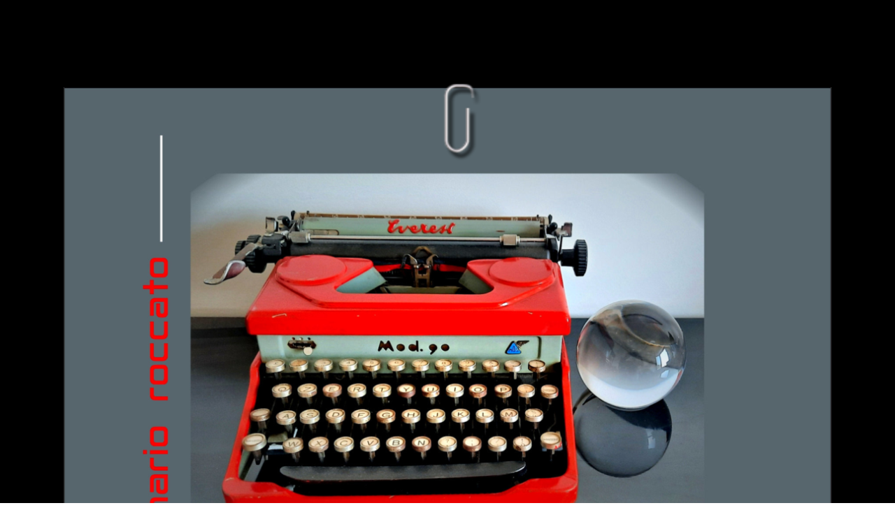

--- FILE ---
content_type: text/html
request_url: https://www.marioroccato.it/
body_size: 7785
content:
<!DOCTYPE html><!-- HTML5 -->
<html prefix="og: http://ogp.me/ns#" lang="it-IT" dir="ltr">
	<head>
		<title>marioroccato.it</title>
		<meta charset="utf-8" />
		<!--[if IE]><meta http-equiv="ImageToolbar" content="False" /><![endif]-->
		<meta name="generator" content="Incomedia WebSite X5 Pro 2025.3.4 - www.websitex5.com" />
		<meta property="og:locale" content="it" />
		<meta property="og:type" content="website" />
		<meta property="og:url" content="http://www.marioroccato.it/index.html" />
		<meta property="og:title" content="Home Page" />
		<meta property="og:site_name" content="marioroccato.it" />
		<meta name="viewport" content="width=1150" />
		
		<link rel="stylesheet" href="style/reset.css?2025-3-4-0" media="screen,print" />
		<link rel="stylesheet" href="style/print.css?2025-3-4-0" media="print" />
		<link rel="stylesheet" href="style/style.css?2025-3-4-0" media="screen,print" />
		<link rel="stylesheet" href="style/template.css?2025-3-4-0" media="screen" />
		<link rel="stylesheet" href="pcss/index.css?2025-3-4-0-639044201937135213" media="screen,print" />
		<script src="res/jquery.js?2025-3-4-0"></script>
		<script src="res/x5engine.js?2025-3-4-0" data-files-version="2025-3-4-0"></script>
		<script>
			window.onload = function(){ checkBrowserCompatibility('Il Browser che stai utilizzando non supporta le funzionalità richieste per visualizzare questo Sito.','Il Browser che stai utilizzando potrebbe non supportare le funzionalità richieste per visualizzare questo Sito.','[1]Aggiorna il tuo browser[/1] oppure [2]procedi ugualmente[/2].','http://outdatedbrowser.com/'); };
			x5engine.utils.currentPagePath = 'index.html';
			x5engine.boot.push(function () { x5engine.imPageToTop.initializeButton({}); });
		</script>
		
	</head>
	<body>
		<div id="imPageExtContainer">
			<div id="imPageIntContainer">
				<a class="screen-reader-only-even-focused" href="#imGoToCont" title="Salta il menu di navigazione">Vai ai contenuti</a>
				<div id="imHeaderBg"></div>
				<div id="imPage">
					<header id="imHeader">
						<h1 class="imHidden">marioroccato.it</h1>
						<div id="imHeaderObjects"></div>
					</header>
					<div id="imStickyBarContainer">
						<div id="imStickyBarGraphics"></div>
						<div id="imStickyBar">
							<div id="imStickyBarObjects"></div>
						</div>
					</div>
					<div id="imSideBar">
						<div id="imSideBarObjects"></div>
					</div>
					<div id="imContentGraphics"></div>
					<main id="imContent">
						<a id="imGoToCont"></a>
						<div id="imPageRow_1" class="imPageRow">
						
						</div>
						<div id="imCell_2" class=""> <div id="imCellStyleGraphics_2" ></div><div id="imCellStyleBorders_2"></div><div id="imObjectImage_02"><div id="imObjectImage_02_container"><img src="images/HOME-PAGE-LETTERE.png"  width="1108" height="784" />
						</div></div></div><div id="imCell_270" class=""> <div id="imCellStyleGraphics_270" ></div><div id="imCellStyleBorders_270"></div><div id="imTextObject_270">
							<div data-index="0"  class="text-tab-content grid-prop current-tab "  id="imTextObject_270_tab0" style="opacity: 1; " role="tabpanel" tabindex="0">
								<div class="text-inner">
									<div class="imTACenter"><span class="fs16lh1-5 ff1"><br></span></div><div class="imTACenter"><span class="fs18lh1-5 cf1 ff2"><i>Per conoscere il darsi degli eventi è sufficiente stendere la loro cronaca; </i></span></div><div class="imTACenter"><span class="fs18lh1-5 cf1 ff2"><i>per creare una narrazione autentica dovremo penetrare la sostanza </i></span></div><div class="imTACenter"><span class="fs18lh1-5 cf1 ff2"><i>del nostro costante sogno del reale.</i></span></div><div class="imTACenter"><span class="fs16lh1-5 ff1"><br></span></div><div class="imTACenter"><span class="fs16lh1-5 ff1"><b><br></b></span></div><div class="imTACenter"><span class="fs14lh1-5 cf2"><br></span></div>
								</div>
							</div>
						
						</div>
						</div><div id="imCell_361" class=""> <div id="imCellStyleGraphics_361" ></div><div id="imCellStyleBorders_361"></div><div id="imTextObject_361">
							<div data-index="0"  class="text-tab-content grid-prop current-tab "  id="imTextObject_361_tab0" style="opacity: 1; " role="tabpanel" tabindex="0">
								<div class="text-inner">
									<div class="imTACenter"><span class="fs12lh1-5 cf1 ff1">L'AUTORE</span></div><div class="imTACenter"><span class="fs12lh1-5 cf1 ff1"><br></span></div><div class="imTACenter"><span class="fs12lh1-5 cf1 ff1">Scrivere è una gioia che mi ha accompagnato per l'intera, mia ormai lunga vita.</span></div><div class="imTACenter"><span class="fs12lh1-5 cf1 ff1">Ma solo da pochissimo ho deciso di andare alla ricerca polverosa delle tante mie pagine</span></div><div class="imTACenter"><span class="fs12lh1-5 cf1 ff1">accumulate nel tempo, libri interi che avevo in qualche modo dimenticato nei cassetti della memoria.</span></div><div class="imTACenter"><span class="fs12lh1-5 cf1 ff1">Solo oggi ho dunque deciso di proporre i miei scritti agli editori, nella viva speranza che almeno qualche lettore </span></div><div class="imTACenter"><span class="fs12lh1-5 cf1 ff1">possa condividere la mia, sicuramente immodesta, ma sincera ricerca della bellezza.</span></div>
								</div>
							</div>
						
						</div>
						</div><div id="imCell_67" class=""> <div id="imCellStyleGraphics_67" ></div><div id="imCellStyleBorders_67"></div><div id="imObjectImage_67"><div id="imObjectImage_67_container"><img src="images/mario-foto-pipa.jpg"  width="304" height="304" />
						</div></div></div><div id="imCell_308" class=""> <div id="imCellStyleGraphics_308" ></div><div id="imCellStyleBorders_308"></div><div id="imTextObject_308">
							<div data-index="0"  class="text-tab-content grid-prop current-tab "  id="imTextObject_308_tab0" style="opacity: 1; " role="tabpanel" tabindex="0">
								<div class="text-inner">
									<div class="imTACenter"><div class="imTALeft"><div class="imTACenter"><span class="cf1"><span class="fs14lh1-5 ff1">Ma</span><span class="fs14lh1-5 ff1">rio Roccato è nato a Como nel 1953 e vive a Como.</span></span></div><div><div class="imTACenter"><span class="fs14lh1-5 cf1 ff1">Laureato in Filosofia a Milano ha da sempre approfondito, assieme ai temi ontologici della materia,</span></div></div></div><div class="imTALeft"><div class="imTACenter"><span class="fs14lh1-5 cf1 ff1">le componenti psicoanalitiche della conoscenza di noi stessi.</span></div><div class="imTACenter"><span class="fs14lh1-5 cf1 ff1">Manager per anni, ha poi fondato uno studio di comunicazione d’immagine per Aziende Multinazionali. </span></div><div class="imTACenter"><span class="fs14lh1-5 cf1 ff1">Ha negli anni organizzato e diretto oltre 40 importanti eventi con i massimi esponenti della filosofia. </span></div><div class="imTACenter"><span class="fs14lh1-5 cf1 ff1">Da sempre appassionato di fotografia e cinematografia, e dopo la realizzazione </span></div><div class="imTACenter"><span class="fs14lh1-5 cf1 ff1">di numerosi e premiati cortometraggi ha scritto, prodotto, diretto e montato il proprio primo lungometraggio </span></div><div class="imTACenter"><span class="fs14lh1-5 cf1 ff1">[Scrivere un amore, 2020, 82’], </span></div><div class="imTACenter"><span class="fs14lh1-5 cf1 ff1">che ha ottenuto ad oggi oltre 350 primi premi internazionali. </span></div><div class="imTACenter"><br></div></div></div><div class="imTACenter"><span class="fs14lh1-5 cf1 ff2"> </span></div>
								</div>
							</div>
						
						</div>
						</div><div id="imCell_416" class=""> <div id="imCellStyleGraphics_416" ></div><div id="imCellStyleBorders_416"></div><div id="imTextObject_416">
							<div data-index="0"  class="text-tab-content grid-prop current-tab "  id="imTextObject_416_tab0" style="opacity: 1; " role="tabpanel" tabindex="0">
								<div class="text-inner">
									<div class="imTACenter"><span class="fs14lh1-5 cf1">vedi anche</span></div><div class="imTACenter"><span class="fs14lh1-5 cf2"><a href="http://www.scrivere-un-amore.it" target="_blank" class="imCssLink"><b>www.scrivere-un-amore.it</b></a></span></div><div class="imTACenter"><br></div><div class="imTACenter"><b class="fs14lh1-5 cf1">segui su You Tube</b></div><div class="imTACenter"><b class="fs14lh1-5"><span class="cf1">le</span><span class="cf3"> </span><span class="cf2"><span class="imUl">interviste</span> </span></b></div><div class="imTACenter"><b class="fs14lh1-5"><span class="cf1">e i</span><span class="cf3"> </span><span class="imUl cf2">film</span></b></div><div class="imTACenter"><b class="fs14lh1-5 cf1">cerca mario roccato</b></div><div class="imTACenter"><b class="fs14lh1-5 cf3"><br></b></div><div class="imTACenter"><b class="fs14lh1-5 cf1">segui su Facebook</b></div>
								</div>
							</div>
						
						</div>
						</div><div id="imCell_420" class=""> <div id="imCellStyleGraphics_420" ></div><div id="imCellStyleBorders_420"></div><div id="imTextObject_420">
							<div data-index="0"  class="text-tab-content grid-prop current-tab "  id="imTextObject_420_tab0" style="opacity: 1; " role="tabpanel" tabindex="0">
								<div class="text-inner">
									<div data-text-align="center" class="imTACenter"><span class="cf1 cb1"><span class="fs72lh1-5"> &nbsp;</span><span class="fs48lh1-5">I LIBRI AD OGGI PUBBLICATI</span><span class="fs72lh1-5"> &nbsp;</span></span></div>
								</div>
							</div>
						
						</div>
						</div><div id="imCell_279" class=""> <div id="imCellStyleGraphics_279" ></div><div id="imCellStyleBorders_279"></div><div id="imObjectImage_279"><div id="imObjectImage_279_container"><img src="images/COPERTINA_e7hulmlr.jpg"  width="533" height="709" />
						</div></div></div><div id="imCell_307" class=""> <div id="imCellStyleGraphics_307" ></div><div id="imCellStyleBorders_307"></div><div id="imObjectImage_307"><div id="imObjectImage_307_container"><img src="images/testo-copertina.jpg"  width="535" height="807" />
						</div></div></div><div id="imCell_278" class=""> <div id="imCellStyleGraphics_278" ></div><div id="imCellStyleBorders_278"></div><div id="imTextObject_278">
							<div data-index="0"  class="text-tab-content grid-prop current-tab "  id="imTextObject_278_tab0" style="opacity: 1; " role="tabpanel" tabindex="0">
								<div class="text-inner">
									<div class="imTACenter"><u><span class="fs14lh1-5 cf1 ff1">INDICE</span></u></div><div class="imTACenter"><u><span class="fs14lh1-5 ff1"><br></span></u></div><div class="fs14lh1-5 ff1"><div class="imTACenter"><span class="fs14lh1-5"> </span></div></div><div class="imTACenter"><div class="imTACenter"><span class="fs14lh1-5 cf2 ff1">MATRIMONI</span></div><div class="cf2"><div class="imTACenter"><span class="fs14lh1-5 ff1">0vvero, i contratti dell’amore</span></div></div></div><div class="imTACenter"><span class="fs14lh1-5 cf1 ff1">*</span></div><div class="imTACenter"><div class="imTACenter"><span class="fs14lh1-5 cf2 ff1">IL VECCHIO PESCATORE</span></div><div class="cf2"><div class="imTACenter"><span class="fs14lh1-5 ff1">e una voce lontana</span></div></div></div><div class="imTACenter"><span class="fs14lh1-5 cf1 ff1">* </span></div><div class="imTACenter"><span class="fs14lh1-5 cf2 ff1">UN DIALOGO NELLA NOTTE</span></div><div class="imTACenter"><span class="fs14lh1-5 cf1 ff1">*</span></div><div class="imTACenter"><span class="fs14lh1-5 ff1"> </span></div><div class="imTACenter"><span class="fs14lh1-5 cf2 ff1">THOMAS IL TABACCAIO</span></div><div class="imTACenter"><span class="fs14lh1-5 cf1 ff1">*</span></div><div class="imTACenter"><span class="fs14lh1-5 ff1"> </span></div><div class="imTACenter"><span class="fs14lh1-5 ff1"><span class="cf2">PENSIERI SPARSI</span><br></span></div><div class="imTACenter"><span class="fs14lh1-5 cf3 ff1">le memorie di un attore, per voce sola</span></div>
								</div>
							</div>
						
						</div>
						</div><div id="imCell_379" class=""> <div id="imCellStyleGraphics_379" ></div><div id="imCellStyleBorders_379"></div><div id ="imObjectVideo_379"><audio id="imObjectVideo_379_media" src="videos/IN-UNA-NOTTE-finale-11-gennaio-25-x.mp3" preload="metadata" controls ></audio>
						</div><script>
						
							$(function () {
						$('#imObjectVideo_379_media').attr('controlsList', 'nodownload').on('error', function () {
						const el = $(this);
						x5engine.boot.push(function () { el.replaceWith('<div class="object-generic-error"><div class="text-center">' + x5engine.l10n.get('error_notsupported_audio') + '</div></div>'); });
						});}); 
						</script>
						</div><div id="imCell_380" class=""> <div id="imCellStyleGraphics_380" ></div><div id="imCellStyleBorders_380"></div><div id ="imObjectVideo_380"><audio id="imObjectVideo_380_media" src="videos/UN-PASSATO-finale-11-gennaio-25.mp3" preload="metadata" controls ></audio>
						</div><script>
						
							$(function () {
						$('#imObjectVideo_380_media').attr('controlsList', 'nodownload').on('error', function () {
						const el = $(this);
						x5engine.boot.push(function () { el.replaceWith('<div class="object-generic-error"><div class="text-center">' + x5engine.l10n.get('error_notsupported_audio') + '</div></div>'); });
						});}); 
						</script>
						</div><div id="imCell_378" class=""> <div id="imCellStyleGraphics_378" ></div><div id="imCellStyleBorders_378"></div><div id ="imObjectVideo_378"><audio id="imObjectVideo_378_media" src="videos/GIOCARE-D-ETERNO-finale-11-gennaio-25.mp3" preload="metadata" controls ></audio>
						</div><script>
						
							$(function () {
						$('#imObjectVideo_378_media').attr('controlsList', 'nodownload').on('error', function () {
						const el = $(this);
						x5engine.boot.push(function () { el.replaceWith('<div class="object-generic-error"><div class="text-center">' + x5engine.l10n.get('error_notsupported_audio') + '</div></div>'); });
						});}); 
						</script>
						</div><div id="imCell_381" class=""> <div id="imCellStyleGraphics_381" ></div><div id="imCellStyleBorders_381"></div><div id ="imObjectVideo_381"><audio id="imObjectVideo_381_media" src="videos/PRIMO-SOGNO-DI-FIORELLA-finale-11-gennaio-25.mp3" preload="metadata" controls ></audio>
						</div><script>
						
							$(function () {
						$('#imObjectVideo_381_media').attr('controlsList', 'nodownload').on('error', function () {
						const el = $(this);
						x5engine.boot.push(function () { el.replaceWith('<div class="object-generic-error"><div class="text-center">' + x5engine.l10n.get('error_notsupported_audio') + '</div></div>'); });
						});}); 
						</script>
						</div><div id="imCell_383" class=""> <div id="imCellStyleGraphics_383" ></div><div id="imCellStyleBorders_383"></div><div id ="imObjectVideo_383"><audio id="imObjectVideo_383_media" src="videos/IO-ABITO-LASSU--finale-11-gennaio-25.mp3" preload="metadata" controls ></audio>
						</div><script>
						
							$(function () {
						$('#imObjectVideo_383_media').attr('controlsList', 'nodownload').on('error', function () {
						const el = $(this);
						x5engine.boot.push(function () { el.replaceWith('<div class="object-generic-error"><div class="text-center">' + x5engine.l10n.get('error_notsupported_audio') + '</div></div>'); });
						});}); 
						</script>
						</div><div id="imCell_388" class=""> <div id="imCellStyleGraphics_388" ></div><div id="imCellStyleBorders_388"></div><div id ="imObjectVideo_388"><audio id="imObjectVideo_388_media" src="videos/MATRIMONI-PROLOGO-E-SCENA-1.mp3" preload="metadata" controls ></audio>
						</div><script>
						
							$(function () {
						$('#imObjectVideo_388_media').attr('controlsList', 'nodownload').on('error', function () {
						const el = $(this);
						x5engine.boot.push(function () { el.replaceWith('<div class="object-generic-error"><div class="text-center">' + x5engine.l10n.get('error_notsupported_audio') + '</div></div>'); });
						});}); 
						</script>
						</div><div id="imCell_389" class=""> <div id="imCellStyleGraphics_389" ></div><div id="imCellStyleBorders_389"></div><div id ="imObjectVideo_389"><audio id="imObjectVideo_389_media" src="videos/MORIRE-DI-MAGGIO-finale-11-gennaio-25.mp3" preload="metadata" controls ></audio>
						</div><script>
						
							$(function () {
						$('#imObjectVideo_389_media').attr('controlsList', 'nodownload').on('error', function () {
						const el = $(this);
						x5engine.boot.push(function () { el.replaceWith('<div class="object-generic-error"><div class="text-center">' + x5engine.l10n.get('error_notsupported_audio') + '</div></div>'); });
						});}); 
						</script>
						</div><div id="imCell_393" class=""> <div id="imCellStyleGraphics_393" ></div><div id="imCellStyleBorders_393"></div><div id ="imObjectVideo_393"><audio id="imObjectVideo_393_media" src="videos/I-MURI-DI-PIETRA-NEL-SOLE-.mp3" preload="metadata" controls ></audio>
						</div><script>
						
							$(function () {
						$('#imObjectVideo_393_media').attr('controlsList', 'nodownload').on('error', function () {
						const el = $(this);
						x5engine.boot.push(function () { el.replaceWith('<div class="object-generic-error"><div class="text-center">' + x5engine.l10n.get('error_notsupported_audio') + '</div></div>'); });
						});}); 
						</script>
						</div><div id="imCell_282" class=""> <div id="imCellStyleGraphics_282" ></div><div id="imCellStyleBorders_282"></div><div id="imObjectImage_282"><div id="imObjectImage_282_container"><img src="images/Fronte-Roccato--3-.jpg"  width="533" height="799" />
						</div></div></div><div id="imCell_374" class=""> <div id="imCellStyleGraphics_374" ></div><div id="imCellStyleBorders_374"></div><div id="imObjectImage_374"><div id="imObjectImage_374_container"><img src="images/SCRITTORI-CREATIVI-QUARTA.jpg"  width="535" height="742" />
						</div></div></div><div id="imCell_328" class=""> <div id="imCellStyleGraphics_328" ></div><div id="imCellStyleBorders_328"></div><div id="imTextObject_328">
							<div data-index="0"  class="text-tab-content grid-prop current-tab "  id="imTextObject_328_tab0" style="opacity: 1; " role="tabpanel" tabindex="0">
								<div class="text-inner">
									<div class="imTACenter"><span class="fs12lh1-5"><br></span></div><div class="imTACenter"><span class="fs18lh1-5 cf1">PER ORDINARE I DUE LIBRI SOPRA</span></div><div class="imTACenter"><span class="fs18lh1-5 cf1">direttamente dall'editore</span></div><div class="imTACenter"><span class="fs18lh1-5 cf1"><br></span></div><div class="imTACenter"><div><span class="fs16lh1-5 cf2"><a href="https://santellionline.it/search?type=product&q=roccato+mario" target="_blank" class="imCssLink">https://santellionline.it/search?type=product&amp;q=roccato+mario</a></span></div><div><span class="fs16lh1-5"><br></span></div><div><span class="fs18lh1-5 cf1">in vendita nelle librerie e anche online su varie piattaforme quali Amazon, Feltrinelli, Libreria Universitaria...</span></div><div><span class="fs16lh1-5"><br></span></div><div><span class="fs16lh1-5"><br></span></div><div><span class="fs16lh1-5"><br></span></div><div><span class="fs16lh1-5"><br></span></div></div><div class="imTACenter"><span class="fs12lh1-5"><br></span></div>
								</div>
							</div>
						
						</div>
						</div><div id="imCell_412" class=""> <div id="imCellStyleGraphics_412" ></div><div id="imCellStyleBorders_412"></div><div id="imObjectImage_412"><div id="imObjectImage_412_container"><img src="images/COVER--Visioni-dalla-filosofia.jpg"  width="1108" height="782" />
						</div></div></div><div id="imCell_417" class=""> <div id="imCellStyleGraphics_417" ></div><div id="imCellStyleBorders_417"></div><div id="imTextObject_417">
							<div data-index="0"  class="text-tab-content grid-prop current-tab "  id="imTextObject_417_tab0" style="opacity: 1; " role="tabpanel" tabindex="0">
								<div class="text-inner">
									<div class="imTACenter"></div><div class="imTACenter"><b><span class="fs16lh1-5 cf1">VISIONI DALLA FILOSOFIA</span></b></div> &nbsp;<div><b> </b></div> &nbsp;<div class="imTACenter"><b><u><span class="fs16lh1-5 cf1">Scheda dell'editore</span></u></b></div> &nbsp;<div class="imTAJustify"><span class="cf2"><span class="fs16lh1-5">Il libro di filosofia di </span><b><span class="fs16lh1-5">Mario Roccato</span></b><span class="fs16lh1-5"> è un invito raffinato alla riflessione sul gesto più disarmante e, al tempo stesso, più enigmatico dell’esistenza umana: </span><b><span class="fs16lh1-5">il sorriso</span></b><span class="fs16lh1-5">. Con uno stile fluido e coinvolgente, l'autore guida il lettore lungo un percorso che è tanto semplice nella forma quanto profondo nei contenuti.</span></span></div> &nbsp;<div class="imTAJustify"><span class="cf2"><span class="fs16lh1-5">Attraverso un’indagine che oscilla tra filosofia, antropologia e introspezione, Roccato esplora il sorriso come gesto che si sottrae alla parola e si radica nel </span><b><span class="fs16lh1-5">silenzio</span></b><span class="fs16lh1-5"> — uno spazio in cui la filosofia, giunta al limite del dicibile, si confronta con ciò che resta. In questo silenzio, afferma l’autore, risiede forse il compito ultimo del pensiero: non tanto spiegare, quanto </span><b><span class="fs16lh1-5">ascoltare</span></b><span class="fs16lh1-5">, e magari </span><b><span class="fs16lh1-5">ripetere</span></b><span class="fs16lh1-5">, ciò che non può più essere detto.</span></span></div> &nbsp;<div class="imTAJustify"><span class="cf2"><span class="fs16lh1-5">La forza del libro sta proprio in questa tensione tra ciò che si mostra e ciò che sfugge, tra l’apparente leggerezza del sorridere e la sua carica ontologica e simbolica. È una lettura che non si limita a informare, ma che </span><b><span class="fs16lh1-5">trasforma</span></b><span class="fs16lh1-5">, lasciando il lettore con la sensazione che in un semplice sorriso si nasconda tutto il mistero dell’essere.</span></span></div> &nbsp;<div><span class="fs16lh1-5"> </span></div> &nbsp;<div class="imTACenter"><br></div><div> &nbsp;</div><div class="imTACenter"><b><span class="fs16lh1-5 cf1"> </span></b></div><div> &nbsp;</div>
								</div>
							</div>
						
						</div>
						</div><div id="imCell_418" class=""> <div id="imCellStyleGraphics_418" ></div><div id="imCellStyleBorders_418"></div><div id="imTextObject_418">
							<div data-index="0"  class="text-tab-content grid-prop current-tab "  id="imTextObject_418_tab0" style="opacity: 1; " role="tabpanel" tabindex="0">
								<div class="text-inner">
									<div class="imTACenter"><b><i><span class="fs16lh1-5 cf1"><br></span></i></b></div><div class="imTACenter"><span class="cf1"><br></span></div><div class="imTACenter"><b><i><span class="fs16lh1-5 cf1"><br></span></i></b></div><div class="imTACenter"><b><i><span class="fs16lh1-5 cf1"><br></span></i></b></div><div class="imTACenter"><b><i><span class="fs16lh1-5 cf1"><br></span></i></b></div><div class="imTACenter"><b><i class="cf1"><span class="fs16lh1-5">“Credo fermamente che la filosofia dovrebbe parlare di noi, </span><br><span class="fs16lh1-5"> perché noi siamo la quotidianità del nostro vivere. </span></i></b></div><span class="cf1"> &nbsp;</span><div class="imTACenter"><b><i><span class="fs16lh1-5 cf1">In questo, la filosofia può essere scritta anche nelle parole più semplici, perché il segreto della verità è, sempre, molto semplice.”</span></i></b></div><div class="imTACenter"><b><i><span class="fs16lh1-5 cf1"><br></span></i></b></div><div class="imTACenter"><b><i><span class="fs16lh1-5 cf2">***</span></i></b></div><div class="imTACenter"><b><i><span class="fs16lh1-5 cf2">DOVE TROVARE IL LIBRO</span></i></b></div><div class="imTACenter"><b><i><span class="fs16lh1-5 cf1">in tutte le librerie</span></i></b></div><div class="imTACenter"><b><i><span class="fs16lh1-5 cf1">oppure...</span></i></b></div><div class="imTACenter"><div><span class="cf1"><b><span class="fs16lh1-5"><a href="https://www.riccardoedizioni.it/it/ligea/44-visioni-dalla-filosofia/" onclick="return x5engine.imShowBox({ media:[{type: 'iframe', url: 'https://www.riccardoedizioni.it/it/ligea/44-visioni-dalla-filosofia/', width: 1920, height: 1080, description: ''}]}, 0, this);" class="imCssLink">https://www.riccardoedizioni.it/it/ligea/44-visioni-dalla-filosofia/</a></span></b><b></b></span></div><div style="text-align: start;"><span class="fs12lh1-5 cf1"> </span></div><div><span class="cf1"><b></b></span></div><div style="text-align: start;"><span class="fs12lh1-5 cf1"> </span></div><div><span class="cf1"><b></b></span></div><div style="text-align: start;"><span class="fs12lh1-5 cf1"> </span></div><div><b><span class="fs16lh1-5 cf1">Il libro è distribuito principalmente – anche on line – da</span></b></div><div style="text-align: start;"><span class="fs12lh1-5 cf1"> </span></div><div><b><span class="fs16lh1-5 cf1">FELTRINELLI, AMAZON, LIBRACCIO, LIBRERIA UNIVERSITARIA, UNILIBRO,</span></b></div><div style="text-align: start;"><span class="fs12lh1-5 cf1"> </span></div><div><b><span class="fs16lh1-5 cf1">IBS.IT, MACROLIBRARSI...</span></b></div><div style="text-align: start;"><span class="fs12lh1-5 cf1"> </span></div><div><br></div><div><b><span class="fs16lh1-5 cf3"><br></span></b></div></div><div class="imTACenter"><i><span style="font-weight: 700;" class="fs20lh1-5 cf2">QUI SOTTO UNA BREVE PRESENTAZIONE AUDIOVISIVA DEL VOLUME</span></i></div>
								</div>
							</div>
						
						</div>
						</div><div id="imCell_419" class=""> <div id="imCellStyleGraphics_419" ></div><div id="imCellStyleBorders_419"></div><div id ="imObjectVideo_419"><video id="imObjectVideo_419_media" src="videos/VISIONI-DALLA-FILOSOFIA---promovideo-finale-21-luglio-2025.mp4" preload="metadata" controls ></video>
						</div><script>
						
							$(function () {
						$('#imObjectVideo_419_media').attr('controlsList', 'nodownload').on('error', function () {
						const el = $(this);
						x5engine.boot.push(function () { el.replaceWith('<div class="object-generic-error"><div class="text-center">' + x5engine.l10n.get('error_notsupported_video') + '</div></div>'); });
						});}); 
						</script>
						</div><div id="imCell_423" class=""> <div id="imCellStyleGraphics_423" ></div><div id="imCellStyleBorders_423"></div><div id="imTextObject_423">
							<div data-index="0"  class="text-tab-content grid-prop current-tab "  id="imTextObject_423_tab0" style="opacity: 1; " role="tabpanel" tabindex="0">
								<div class="text-inner">
									<div data-text-align="center" class="imTACenter"><span class="fs18lh1-5 cf1">UN'INTERVISTA ALL'AUTORE</span></div><div data-text-align="center" class="imTACenter"><span class="fs18lh1-5 cf1">"STORY TIME"</span></div>
								</div>
							</div>
						
						</div>
						</div><div id="imCell_422" class=""> <div id="imCellStyleGraphics_422" ></div><div id="imCellStyleBorders_422"></div><div id ="imObjectVideo_422"><video id="imObjectVideo_422_media" src="videos/STORY-TIKME-2-OTTOBRE-25-X-RICCARDO-EDITORE-EXTRACT.mp4" preload="metadata" controls ></video>
						</div><script>
						
							$(function () {
						$('#imObjectVideo_422_media').attr('controlsList', 'nodownload').on('error', function () {
						const el = $(this);
						x5engine.boot.push(function () { el.replaceWith('<div class="object-generic-error"><div class="text-center">' + x5engine.l10n.get('error_notsupported_video') + '</div></div>'); });
						});}); 
						</script>
						</div><div id="imCell_425" class=""> <div id="imCellStyleGraphics_425" ></div><div id="imCellStyleBorders_425"></div><div id="imObjectImage_425"><div id="imObjectImage_425_container"><img src="images/BREVE-MAN-COPERTINA-RITAGLIATA.jpg"  width="1108" height="1063" />
						</div></div></div><div id="imCell_426" class=""> <div id="imCellStyleGraphics_426" ></div><div id="imCellStyleBorders_426"></div><div id="imTextObject_426">
							<div data-index="0"  class="text-tab-content grid-prop current-tab "  id="imTextObject_426_tab0" style="opacity: 1; " role="tabpanel" tabindex="0">
								<div class="text-inner">
									<div data-text-align="center" class="imTACenter"><span class="fs14lh1-5 cf1"><br></span></div><div data-text-align="center" class="imTACenter"><span class="fs14lh1-5 cf1">Questo libro è dedicato a tutti coloro che amano non solo la fotografia, ma le immagini tutte.</span></div><div data-text-align="center" class="imTACenter"><span class="fs14lh1-5 cf1">Come ogni forma dell'arte, la fotografia è il tentativo di fermare il tempo, bloccare i suoi istanti e, dunque, è a proprio modo la ricerca di un eterno. </span></div><div data-text-align="center" class="imTACenter"><span class="fs14lh1-5 cf1">Cosa c'è, oltre &nbsp;la cornice di queste immagini? </span></div><div data-text-align="center" class="imTACenter"><span class="fs14lh1-5 cf1">Questo libro vorrebbe indurci a cercarlo, questo “oltre”: qui le cose e le persone diventano allora gli autori di un proprio racconto intimo, del proprio vivere la vita.</span></div><div data-text-align="center" class="imTACenter"><span class="fs14lh1-5 cf1">Queste pagine sono dedicate a tutti coloro che, nel fondo di se stessi, si pongono domande sul senso nascosto delle cose.</span></div><div data-text-align="center" class="imTACenter"><span class="fs14lh1-5 cf1"><br></span></div>
								</div>
							</div>
						
						</div>
						</div><div id="imCell_427" class=""> <div id="imCellStyleGraphics_427" ></div><div id="imCellStyleBorders_427"></div><div id ="imObjectVideo_427"><video id="imObjectVideo_427_media" src="videos/BREVE-MANUALE-DI-FOTOGRAFIA-METAFISICA---6-ottobre-25.mp4" preload="metadata" controls ></video>
						</div><script>
						
							$(function () {
						$('#imObjectVideo_427_media').attr('controlsList', 'nodownload').on('error', function () {
						const el = $(this);
						x5engine.boot.push(function () { el.replaceWith('<div class="object-generic-error"><div class="text-center">' + x5engine.l10n.get('error_notsupported_video') + '</div></div>'); });
						});}); 
						</script>
						</div><div id="imCell_421" class=""> <div id="imCellStyleGraphics_421" ></div><div id="imCellStyleBorders_421"></div><div id="imTextObject_421">
							<div data-index="0"  class="text-tab-content grid-prop current-tab "  id="imTextObject_421_tab0" style="opacity: 1; " role="tabpanel" tabindex="0">
								<div class="text-inner">
									<div data-text-align="center" class="imTACenter"><span class="fs24lh1-5 cf1 cb1">IN PROSSIMA USCITA </span></div><div data-text-align="center" class="imTACenter"><span class="fs24lh1-5 cf1 cb1">Riccardo Edizioni</span></div>
								</div>
							</div>
						
						</div>
						</div><div id="imCell_414" class=""> <div id="imCellStyleGraphics_414" ></div><div id="imCellStyleBorders_414"></div><div id="imObjectImage_414"><div id="imObjectImage_414_container"><img src="images/COPERTINA---Il-silenzio-che-racconta.png"  width="1108" height="1566" />
						</div></div></div><div id="imPageRow_2" class="imPageRow">
						
						</div>
						<div id="imCell_406" class=""> <div id="imCellStyleGraphics_406" ></div><div id="imCellStyleBorders_406"></div><div id ="imObjectVideo_406"><audio id="imObjectVideo_406_media" src="videos/DOMANDA-D-AMORE.mp3" preload="metadata" controls ></audio>
						</div><script>
						
							$(function () {
						$('#imObjectVideo_406_media').attr('controlsList', 'nodownload').on('error', function () {
						const el = $(this);
						x5engine.boot.push(function () { el.replaceWith('<div class="object-generic-error"><div class="text-center">' + x5engine.l10n.get('error_notsupported_audio') + '</div></div>'); });
						});}); 
						</script>
						</div><div id="imCell_384" class=""> <div id="imCellStyleGraphics_384" ></div><div id="imCellStyleBorders_384"></div><div id ="imObjectVideo_384"><audio id="imObjectVideo_384_media" src="videos/NATURA-MORTA-finale-11-gennaio-25.mp3" preload="metadata" controls ></audio>
						</div><script>
						
							$(function () {
						$('#imObjectVideo_384_media').attr('controlsList', 'nodownload').on('error', function () {
						const el = $(this);
						x5engine.boot.push(function () { el.replaceWith('<div class="object-generic-error"><div class="text-center">' + x5engine.l10n.get('error_notsupported_audio') + '</div></div>'); });
						});}); 
						</script>
						</div><div id="imCell_395" class=""> <div id="imCellStyleGraphics_395" ></div><div id="imCellStyleBorders_395"></div><div id ="imObjectVideo_395"><audio id="imObjectVideo_395_media" src="videos/LA-TENEREZZA,-e-il-compimento-dell-amore---finale-11-gennaio-25.mp3" preload="metadata" controls ></audio>
						</div><script>
						
							$(function () {
						$('#imObjectVideo_395_media').attr('controlsList', 'nodownload').on('error', function () {
						const el = $(this);
						x5engine.boot.push(function () { el.replaceWith('<div class="object-generic-error"><div class="text-center">' + x5engine.l10n.get('error_notsupported_audio') + '</div></div>'); });
						});}); 
						</script>
						</div><div id="imPageRow_3" class="imPageRow">
						
						</div>
						<div id="imCell_399" class=""> <div id="imCellStyleGraphics_399" ></div><div id="imCellStyleBorders_399"></div><div id ="imObjectVideo_399"><audio id="imObjectVideo_399_media" src="videos/LE-ANCORE-DEL-SILENZIO.mp3" preload="metadata" controls ></audio>
						</div><script>
						
							$(function () {
						$('#imObjectVideo_399_media').attr('controlsList', 'nodownload').on('error', function () {
						const el = $(this);
						x5engine.boot.push(function () { el.replaceWith('<div class="object-generic-error"><div class="text-center">' + x5engine.l10n.get('error_notsupported_audio') + '</div></div>'); });
						});}); 
						</script>
						</div><div id="imCell_415" class=""> <div id="imCellStyleGraphics_415" ></div><div id="imCellStyleBorders_415"></div><div id ="imObjectVideo_415"><audio id="imObjectVideo_415_media" src="videos/IL-GIARDINO.mp3" preload="metadata" controls ></audio>
						</div><script>
						
							$(function () {
						$('#imObjectVideo_415_media').attr('controlsList', 'nodownload').on('error', function () {
						const el = $(this);
						x5engine.boot.push(function () { el.replaceWith('<div class="object-generic-error"><div class="text-center">' + x5engine.l10n.get('error_notsupported_audio') + '</div></div>'); });
						});}); 
						</script>
						</div><div id="imCell_400" class=""> <div id="imCellStyleGraphics_400" ></div><div id="imCellStyleBorders_400"></div><div id ="imObjectVideo_400"><audio id="imObjectVideo_400_media" src="videos/LA-VOCE-ROCA_ox0n7uwc.mp3" preload="metadata" controls ></audio>
						</div><script>
						
							$(function () {
						$('#imObjectVideo_400_media').attr('controlsList', 'nodownload').on('error', function () {
						const el = $(this);
						x5engine.boot.push(function () { el.replaceWith('<div class="object-generic-error"><div class="text-center">' + x5engine.l10n.get('error_notsupported_audio') + '</div></div>'); });
						});}); 
						</script>
						</div><div id="imPageRow_4" class="imPageRow">
						
						</div>
						<div id="imCell_428" class=""> <div id="imCellStyleGraphics_428" ></div><div id="imCellStyleBorders_428"></div><div id="imTextObject_428">
							<div data-index="0"  class="text-tab-content grid-prop current-tab "  id="imTextObject_428_tab0" style="opacity: 1; " role="tabpanel" tabindex="0">
								<div class="text-inner">
									<div data-text-align="center" class="imTACenter"><span class="fs20lh1-5 cb1"> &nbsp;<a href="uno-strano-sogno---i-racconti.html" class="imCssLink" onclick="return x5engine.utils.location('uno-strano-sogno---i-racconti.html', null, false)">PER I CONTENUTI DEL LIBRO CLICCA QUI</a> &nbsp;</span></div><div data-text-align="center" class="imTACenter"><span class="fs20lh1-5 cb1"><br></span></div><div data-text-align="center" class="imTACenter"><span class="fs20lh1-5 cb1"><br></span></div>
								</div>
							</div>
						
						</div>
						</div><div id="imPageRow_5" class="imPageRow">
						
						</div>
						<div id="imCell_432" class=""> <div id="imCellStyleGraphics_432" ></div><div id="imCellStyleBorders_432"></div><div id="imTextObject_432">
							<div data-index="0"  class="text-tab-content grid-prop current-tab "  id="imTextObject_432_tab0" style="opacity: 1; " role="tabpanel" tabindex="0">
								<div class="text-inner">
									<div data-text-align="center" class="imTACenter"><span class="fs28lh1-5 cf1">*****</span></div>
								</div>
							</div>
						
						</div>
						</div><div id="imPageRow_6" class="imPageRow">
						
						</div>
						<div id="imCell_300" class=""> <div id="imCellStyleGraphics_300" ></div><div id="imCellStyleBorders_300"></div><div id="imTextObject_300">
							<div data-index="0"  class="text-tab-content grid-prop current-tab "  id="imTextObject_300_tab0" style="opacity: 1; " role="tabpanel" tabindex="0">
								<div class="text-inner">
									<div class="imTACenter"><div class="imTALeft"><div class="imTAJustify"><div class="imTACenter"><br></div><div class="imTACenter"><span class="fs13lh1-5 ff1"><br></span></div><div class="imTACenter"><span class="fs13lh1-5 ff1"><br></span></div><div class="imTACenter"><span class="cf1"><span class="fs72lh1-5 ff2 cb1">NUOVE PROPOSTE </span></span></div><div class="imTACenter"><span class="fs48lh1-5 ff2 cb2">LETTERATURA</span></div><div class="imTACenter"><span class="fs36lh1-5 cf2 ff1 cb2"> <span><a href="proposte-letterarie.html" class="imCssLink" onclick="return x5engine.utils.location('proposte-letterarie.html', null, false)">clicca qui</a></span></span><br></div><div class="imTACenter"><br></div><div class="imTACenter"><br></div><div class="imTACenter"><br></div><div class="imTACenter"><br></div></div></div></div>
								</div>
							</div>
						
						</div>
						</div><div id="imCell_431" class=""> <div id="imCellStyleGraphics_431" ></div><div id="imCellStyleBorders_431"></div><div id="imTextObject_431">
							<div data-index="0"  class="text-tab-content grid-prop current-tab "  id="imTextObject_431_tab0" style="opacity: 1; " role="tabpanel" tabindex="0">
								<div class="text-inner">
									<div data-text-align="center" class="imTACenter"><span class="fs28lh1-5 cf1">*****</span></div>
								</div>
							</div>
						
						</div>
						</div><div id="imCell_430" class=""> <div id="imCellStyleGraphics_430" ></div><div id="imCellStyleBorders_430"></div><div id="imTextObject_430">
							<div data-index="0"  class="text-tab-content grid-prop current-tab "  id="imTextObject_430_tab0" style="opacity: 1; " role="tabpanel" tabindex="0">
								<div class="text-inner">
									<div class="imTACenter"><div class="imTALeft"><div class="imTAJustify"><div class="imTACenter"><br></div><div class="imTACenter"><span class="fs13lh1-5 ff1"><br></span></div><div class="imTACenter"><span class="fs13lh1-5 ff1"><br></span></div><div class="imTACenter"><span class="cf1"><span class="fs72lh1-5 ff2 cb1">NUOVE PROPOSTE </span></span></div><div class="imTACenter"><span class="fs48lh1-5 ff2 cb2">SAGGISTICA</span></div><div class="imTACenter"><span class="fs36lh1-5 cf2 ff1 cb2"><span><a href="proposte-saggistica.html" class="imCssLink" onclick="return x5engine.utils.location('proposte-saggistica.html', null, false)"> clicca qui</a></span></span><br></div><div class="imTACenter"><br></div><div class="imTACenter"><br></div><div class="imTACenter"><br></div><div class="imTACenter"><br></div></div></div></div>
								</div>
							</div>
						
						</div>
						</div><div id="imCell_433" class=""> <div id="imCellStyleGraphics_433" ></div><div id="imCellStyleBorders_433"></div><div id="imTextObject_433">
							<div data-index="0"  class="text-tab-content grid-prop current-tab "  id="imTextObject_433_tab0" style="opacity: 1; " role="tabpanel" tabindex="0">
								<div class="text-inner">
									<div class="imTACenter"><div class="imTALeft"><div class="imTAJustify"><div class="imTACenter"><br></div><div class="imTACenter"><span class="fs13lh1-5 ff1"><br></span></div><div class="imTACenter"><span class="fs13lh1-5 ff1"><br></span></div><div class="imTACenter"><span class="cf1"><span class="fs72lh1-5 ff2 cb1">PROPOSTE </span></span></div><div class="imTACenter"><span class="fs48lh1-5 ff2 cb2">SAGGISTICA CON IMMAGINI</span></div><div class="imTACenter"><span class="fs36lh1-5 cf2 ff1 cb2"><span><a href="proposte-saggistica-con-immagini.html" class="imCssLink" onclick="return x5engine.utils.location('proposte-saggistica-con-immagini.html', null, false)"> clicca qui</a></span></span><br></div><div class="imTACenter"><br></div><div class="imTACenter"><br></div><div class="imTACenter"><br></div><div class="imTACenter"><br></div></div></div></div>
								</div>
							</div>
						
						</div>
						</div><div id="imCell_434" class=""> <div id="imCellStyleGraphics_434" ></div><div id="imCellStyleBorders_434"></div><div id="imTextObject_434">
							<div data-index="0"  class="text-tab-content grid-prop current-tab "  id="imTextObject_434_tab0" style="opacity: 1; " role="tabpanel" tabindex="0">
								<div class="text-inner">
									<div class="imTACenter"><span class="fs36lh1-5 cf1 ff1"><br></span></div><div class="imTACenter"><span class="fs36lh1-5 cf1 ff1"><br></span></div><div class="imTACenter"><br></div><div class="imTACenter"><div class="imTACenter"><span class="fs16lh1-5 cf1 ff1"><br></span></div><div class="imTACenter"><span class="fs48lh1-5 cf2 cb1">OPERE CINEMATOGRAFICHE</span></div><div class="imTACenter"><br></div><div class="imTACenter"><div><b><a href="pagina-opere-cinematografiche---copia.html" class="imCssLink" onclick="return x5engine.utils.location('pagina-opere-cinematografiche---copia.html', null, false)"><span class="fs16lh1-5 cf1 ff1">****** &nbsp;</span><span class="fs16lh1-5 cf1 ff1"><span class="fs16lh1-5">CLICCA QUI PER LA VISIONE</span></span><span class="fs16lh1-5 cf1 ff1"> </span><span class="fs16lh1-5 cf1 ff1"> *****</span></a></b></div></div><div class="imTACenter"><span class="fs16lh1-5 cf1 ff1"><br></span></div><div class="imTACenter"><span class="fs16lh1-5 cf1 ff1"><br></span></div></div><div class="imTACenter"><span class="cf2"><br></span></div>
								</div>
							</div>
						
						</div>
						</div><div id="imCell_212" class=""> <div id="imCellStyleGraphics_212" ></div><div id="imCellStyleBorders_212"></div><div id="imTextObject_212">
							<div data-index="0"  class="text-tab-content grid-prop current-tab "  id="imTextObject_212_tab0" style="opacity: 1; " role="tabpanel" tabindex="0">
								<div class="text-inner">
									<div class="imTACenter"><span class="fs36lh1-5 cf1 ff1"><br></span></div><div class="imTACenter"><span class="fs36lh1-5 cf1 ff1"><br></span></div><div class="imTACenter"><span class="fs36lh1-5 cf1 ff1">*****</span></div><div class="imTACenter"><span class="fs36lh1-5 cf2 ff1 cb1">DUE OPERE IN COLLABORAZIONE </span></div><div class="imTACenter"><span class="fs36lh1-5 cf2 ff1 cb1">CON IL M.O MARCO SALA</span></div><div class="imTACenter"><div class="imTACenter"><br></div><div class="imTACenter"><span class="fs16lh1-5 cf1 ff1"><b> ****** &nbsp;<a href="opere-per-immagini.html" class="imCssLink" onclick="return x5engine.utils.location('opere-per-immagini.html', null, false)">CLICCA QUI PER LA VISIONE</a> &nbsp;*****</b></span></div><div class="imTACenter"><span class="fs16lh1-5 cf1 ff1"><b><br></b></span></div><div class="imTACenter"><span class="fs16lh1-5 cf1 ff1"><b><br></b></span></div><div class="imTACenter"><span class="fs16lh1-5 cf1 ff1"><br></span></div></div><div class="imTACenter"><span class="cf2"><br></span></div>
								</div>
							</div>
						
						</div>
						</div><div id="imCell_303" class=""> <div id="imCellStyleGraphics_303" ></div><div id="imCellStyleBorders_303"></div><div id="imTextObject_303">
							<div data-index="0"  class="text-tab-content grid-prop current-tab "  id="imTextObject_303_tab0" style="opacity: 1; " role="tabpanel" tabindex="0">
								<div class="text-inner">
									<blockquote><p class="imTALeft"></p><div class="imTACenter"><b class="fs16lh1-5 ff1"><br></b></div><div class="imTACenter"><b class="fs16lh1-5 ff1"><br></b></div><div class="imTACenter"><b class="fs28lh1-5 cf1 ff1"> &nbsp;</b><span class="fs26lh1-5 ff1"><span class="cf1">GLI EVENTI FILOSOFICI</span><span class="cf1"> &nbsp;</span></span></div><div class="imTACenter"><span class="fs26lh1-5 ff1"><span class="cb1"><br></span></span></div><div class="mt1"><div class="imTACenter"><span class="fs14lh1-5 cf2 ff2">Per &nbsp;anni Mario Roccato è stato l'ideatore, il promotore</span></div><div class="imTACenter"><span class="fs14lh1-5 cf2 ff2">e il conduttore di oltre quaranta eventi filosofici </span></div><div class="imTACenter"><span class="fs14lh1-5 cf2 ff2">con alcuni tra i più noti esponenti della cultura e della filosofia.</span></div><div><div class="imTACenter"><span class="fs14lh1-5 cf2 ff2">Tra di essi: Natoli, Sini, Cariolato, Giorello, Reale, </span></div><div class="imTACenter"><span class="fs14lh1-5 cf2 ff2">Ferrari, Donà, Zecchi, Crepet, </span></div><div class="imTACenter"><span class="fs14lh1-5 cf2 ff2">Pasqualotto, Folin, Maggioni, Corsi, Givone...</span></div></div></div><p></p></blockquote>
								</div>
							</div>
						
						</div>
						</div><div id="imCell_304" class=""> <div id="imCellStyleGraphics_304" ></div><div id="imCellStyleBorders_304"></div><div id="imObjectImage_304"><div id="imObjectImage_304_container"><img src="images/p001_1_01.jpg"  width="391" height="149" />
						</div></div></div><div id="imCell_305" class=""> <div id="imCellStyleGraphics_305" ></div><div id="imCellStyleBorders_305"></div><div id="imObjectImage_305"><div id="imObjectImage_305_container"><img src="images/p001_1_03.jpg"  width="391" height="127" />
						</div></div></div><div id="imCell_306" class=""> <div id="imCellStyleGraphics_306" ></div><div id="imCellStyleBorders_306"></div><div id="imObjectImage_306"><div id="imObjectImage_306_container"><img src="images/foto-Natoli-sociale-como---Copia-1.jpg"  width="472" height="315" />
						</div></div></div><div id="imCell_58" class=""> <div id="imCellStyleGraphics_58" ></div><div id="imCellStyleBorders_58"></div><div id="imTextObject_58">
							<div data-index="0"  class="text-tab-content grid-prop current-tab "  id="imTextObject_58_tab0" style="opacity: 1; " role="tabpanel" tabindex="0">
								<div class="text-inner">
									<blockquote><div class="imTALeft"><span class="fs14lh1-5 cf1"><br></span><span class="fs14lh1-5 cf1"><br></span><span class="fs14lh1-5"><br></span></div><p class="imTALeft"></p><div class="imTACenter"><span class="fs20lh1-5 cf2">Mario Roccato</span></div><div class=""><div class="imTACenter"><span class="fs20lh1-5 cf2">Via Acquanera 40a - 22100 Como</span></div><div class="imTACenter"><br></div><div class="imTACenter"><span class="fs14lh1-5"><br></span></div><div class="imTACenter"><span class="fs20lh1-5 cf3"><a href="http://www.scrivere-un-amore.it" target="_blank" class="imCssLink">www.scrivere-un-amore.it</a></span></div><div class="imTACenter"><br></div><div class="imTACenter"><span class="fs20lh1-5"><a role="button" href="mailto:mario.roccato@alice.it" class="imCssLink">mario.roccato@alice.it</a></span><br></div><div class="imTACenter"><div><span class="fs20lh1-5 cf2">+39 3386392113</span></div></div></div><p></p></blockquote><blockquote><p class="imTALeft"></p><div class="imTACenter"><span class="cf1"><br></span></div><div class=""><div class="imTACenter"><span class="cf1"><br></span></div><div class="imTACenter"><br></div></div><p></p></blockquote><p class="imTALeft"><br></p>
								</div>
							</div>
						
						</div>
						</div>
					</main>
					<div id="imFooterBg"></div>
					<footer id="imFooter">
						<div id="imFooterObjects"></div>
					</footer>
				</div>
				<span class="screen-reader-only-even-focused" style="bottom: 0;"><a href="#imGoToCont" title="Rileggi i contenuti della pagina">Torna ai contenuti</a></span>
			</div>
		</div>
		
		<noscript class="imNoScript"><div class="alert alert-red">Per poter utilizzare questo sito è necessario attivare JavaScript.</div></noscript>
	</body>
</html>


--- FILE ---
content_type: text/css
request_url: https://www.marioroccato.it/style/template.css?2025-3-4-0
body_size: 2045
content:
html { position: relative; margin: 0; padding: 0; height: 100%; }
body { margin: 0; padding: 0; text-align: left; height: 100%; }
#imPageExtContainer {min-height: 100%; }
#imPageIntContainer { position: relative;}
#imPage { position: relative; width: 100%; }
#imHeaderBg { position: absolute; left: 0; top: 0; width: 100%; }
#imContent { position: relative; overflow-x: clip; }
#imFooterBg { position: absolute; left: 0; bottom: 0; width: 100%; }
#imStickyBarContainer { visibility: hidden; position: fixed; overflow: hidden; }
#imPageToTop { position: fixed; bottom: 30px; right: 30px; z-index: 10500; display: none; opacity: 0.75 }
#imPageToTop:hover {opacity: 1; cursor: pointer; }
html { min-width: 1150px; }
#imPageExtContainer { background-image: none; background-color: rgba(0, 0, 0, 1); z-index: 0; position: relative; }
#imPage { padding-top: 0px; padding-bottom: 0px; min-width: 1150px; }
#imHeaderBg { height: 100px; background-image: none; background-color: transparent; }
#imHeader { background-image: none; background-color: transparent; }
#imHeaderObjects { margin-left: auto; margin-right: auto; position: relative; height: 100px; width:1150px; }
#imContent { align-self: start; padding: 0px 0 0px 0; }
#imContentGraphics { min-height: 600px; background-image: none; background-color: transparent; }
#imFooterBg { z-index: -1; height: 100px; background-image: none; background-color: transparent; }
#imFooter { z-index: 1;  background-image: none; background-color: transparent; }
#imFooterObjects { margin-left: auto; margin-right: auto; position: relative; height: 100px; width:1150px; }
#imSideBar { background-image: none; background-color: transparent; overflow: visible; zoom: 1; z-index: 200; }
#imSideBarObjects { position: relative; height: 600px; }
#imStickyBarContainer { top: 0; left: 0; right: 0; margin: auto; width: 100%; height: 70px; box-sizing: border-box; z-index: 10301; }
#imStickyBarGraphics { top: 0; left: 0; right: 0; margin: auto; width: 100%; height: 70px; box-sizing: border-box; background-image: none; background-color: transparent; position: absolute; }
#imStickyBar { position: relative; top: 0; left: 0; margin: auto; width: 1150px }
#imStickyBarObjects { position: relative; height: 70px; }


--- FILE ---
content_type: text/css
request_url: https://www.marioroccato.it/pcss/index.css?2025-3-4-0-639044201937135213
body_size: 8682
content:
#imPage { display: grid; grid-template-columns: minmax(0, 1fr) 1150px minmax(0, 1fr); grid-template-rows: 100px auto 100px; }
#imHeader { display: block; grid-column: 2 / 3; grid-row: 1 / 2; }
#imFooter { display: block; grid-column: 2 / 3; grid-row: 3 / 4; }
#imSideBar { display: none; }
#imContent { display: block; grid-column: 1 / 4; grid-row: 2 / 3; }
#imContentGraphics { display: block; grid-column: 2 / 3; grid-row: 2 / 3; }
#imContent { display: grid; grid-template-columns: minmax(0, 1fr) 23.833px 23.833px 23.833px 23.833px 23.833px 23.833px 23.833px 23.833px 23.833px 23.833px 23.833px 23.833px 23.917px 23.917px 23.917px 23.917px 23.917px 23.917px 23.917px 23.917px 23.917px 23.917px 23.917px 23.917px 24px 24px 24px 24px 24px 24px 24px 24px 24px 24px 24px 24px 23.917px 23.917px 23.917px 23.917px 23.917px 23.917px 23.917px 23.917px 23.917px 23.917px 23.917px 23.917px minmax(0, 1fr); grid-template-rows: auto auto auto auto auto auto auto auto auto auto auto auto auto auto auto auto auto auto auto auto auto auto auto auto auto auto auto auto auto auto auto auto auto auto auto auto auto auto; }
#imGoToCont { display: block; grid-column: 2 / 3; grid-row: 1 / 2; }
#imCell_2 { display: grid; grid-column: 2 / 50; grid-row: 1 / 2; }
#imCell_270 { display: grid; grid-column: 2 / 50; grid-row: 2 / 3; }
#imCell_361 { display: grid; grid-column: 2 / 50; grid-row: 3 / 4; }
#imCell_67 { display: grid; grid-column: 14 / 38; grid-row: 4 / 5; }
#imCell_308 { display: grid; grid-column: 14 / 38; grid-row: 5 / 6; }
#imCell_416 { display: grid; grid-column: 14 / 38; grid-row: 6 / 7; }
#imCell_420 { display: grid; grid-column: 2 / 50; grid-row: 7 / 8; }
#imCell_279 { display: grid; grid-column: 2 / 26; grid-row: 8 / 9; }
#imCell_307 { display: grid; grid-column: 26 / 50; grid-row: 8 / 9; }
#imCell_278 { display: grid; grid-column: 2 / 50; grid-row: 9 / 10; }
#imCell_379 { display: grid; grid-column: 2 / 14; grid-row: 10 / 11; }
#imCell_380 { display: grid; grid-column: 14 / 26; grid-row: 10 / 11; }
#imCell_378 { display: grid; grid-column: 26 / 38; grid-row: 10 / 11; }
#imCell_381 { display: grid; grid-column: 38 / 50; grid-row: 10 / 11; }
#imCell_383 { display: grid; grid-column: 2 / 14; grid-row: 11 / 12; }
#imCell_388 { display: grid; grid-column: 14 / 26; grid-row: 11 / 12; }
#imCell_389 { display: grid; grid-column: 26 / 38; grid-row: 11 / 12; }
#imCell_393 { display: grid; grid-column: 38 / 50; grid-row: 11 / 12; }
#imCell_282 { display: grid; grid-column: 2 / 26; grid-row: 12 / 13; }
#imCell_374 { display: grid; grid-column: 26 / 50; grid-row: 12 / 13; }
#imCell_328 { display: grid; grid-column: 2 / 50; grid-row: 13 / 14; }
#imCell_412 { display: grid; grid-column: 2 / 50; grid-row: 14 / 15; }
#imCell_417 { display: grid; grid-column: 2 / 26; grid-row: 15 / 16; }
#imCell_418 { display: grid; grid-column: 26 / 50; grid-row: 15 / 16; }
#imCell_419 { display: grid; grid-column: 2 / 50; grid-row: 16 / 17; }
#imCell_423 { display: grid; grid-column: 14 / 38; grid-row: 17 / 18; }
#imCell_422 { display: grid; grid-column: 2 / 50; grid-row: 18 / 19; }
#imCell_425 { display: grid; grid-column: 2 / 50; grid-row: 19 / 20; }
#imCell_426 { display: grid; grid-column: 14 / 38; grid-row: 20 / 21; }
#imCell_427 { display: grid; grid-column: 2 / 50; grid-row: 21 / 22; }
#imCell_421 { display: grid; grid-column: 2 / 50; grid-row: 22 / 23; }
#imCell_414 { display: grid; grid-column: 2 / 50; grid-row: 23 / 24; }
#imCell_406 { display: grid; grid-column: 2 / 14; grid-row: 24 / 25; }
#imCell_384 { display: grid; grid-column: 14 / 26; grid-row: 24 / 25; }
#imCell_395 { display: grid; grid-column: 26 / 50; grid-row: 24 / 25; }
#imCell_399 { display: grid; grid-column: 2 / 14; grid-row: 25 / 26; }
#imCell_415 { display: grid; grid-column: 14 / 26; grid-row: 25 / 26; }
#imCell_400 { display: grid; grid-column: 26 / 50; grid-row: 25 / 26; }
#imCell_428 { display: grid; grid-column: 14 / 38; grid-row: 26 / 27; }
#imCell_432 { display: grid; grid-column: 14 / 38; grid-row: 27 / 28; }
#imCell_300 { display: grid; grid-column: 2 / 50; grid-row: 28 / 29; }
#imCell_431 { display: grid; grid-column: 14 / 38; grid-row: 29 / 30; }
#imCell_430 { display: grid; grid-column: 2 / 50; grid-row: 30 / 31; }
#imCell_433 { display: grid; grid-column: 2 / 50; grid-row: 31 / 32; }
#imCell_434 { display: grid; grid-column: 2 / 50; grid-row: 32 / 33; }
#imCell_212 { display: grid; grid-column: 2 / 50; grid-row: 33 / 34; }
#imCell_303 { display: grid; grid-column: 2 / 50; grid-row: 34 / 35; }
#imCell_304 { display: grid; grid-column: 2 / 50; grid-row: 35 / 36; }
#imCell_305 { display: grid; grid-column: 2 / 50; grid-row: 36 / 37; }
#imCell_306 { display: grid; grid-column: 2 / 50; grid-row: 37 / 38; }
#imCell_58 { display: grid; grid-column: 2 / 50; grid-row: 38 / 39; }
#imPageRow_1 { display: block; grid-column: 2 / 50; grid-row: 1 / 24; }
#imPageRow_2 { display: block; grid-column: 2 / 50; grid-row: 24 / 25; }
#imPageRow_3 { display: block; grid-column: 2 / 50; grid-row: 25 / 26; }
#imPageRow_4 { display: block; grid-column: 2 / 50; grid-row: 26 / 27; }
#imPageRow_5 { display: block; grid-column: 2 / 50; grid-row: 27 / 28; }
#imPageRow_6 { display: block; grid-column: 2 / 50; grid-row: 28 / 39; }
.imPageRow { position: relative;  }
#imCell_2 { grid-template-columns: 100%; position: relative; box-sizing: border-box; }
#imObjectImage_02 { position: relative; align-self: start; justify-self: center; max-width: 100%; box-sizing: border-box; z-index: 3; }
#imCellStyleGraphics_2 { grid-row: 1 / -1; grid-column: 1 / -1; background-color: transparent;  }
#imCellStyleBorders_2 { grid-row: 1 / -1; grid-column: 1 / -1; z-index: 2; }

#imObjectImage_02 #imObjectImage_02_container { width: 1108px; max-width: 100%; line-height: 0; }
#imObjectImage_02 { vertical-align: top; margin-top: 0px; margin-bottom: 0px; margin-inline-start: auto; margin-inline-end: auto; }
#imObjectImage_02 #imObjectImage_02_container img { width: 100%; height: auto; vertical-align: top; }#imCell_270 { grid-template-columns: 100%; position: relative; box-sizing: border-box; }
#imTextObject_270 { position: relative; align-self: start; justify-self: center; max-width: 100%; box-sizing: border-box; z-index: 3; }
#imCellStyleGraphics_270 { grid-row: 1 / -1; grid-column: 1 / -1; background-color: transparent;  }
#imCellStyleBorders_270 { grid-row: 1 / -1; grid-column: 1 / -1; z-index: 2; }

#imTextObject_270 { width: 100%; }
#imTextObject_270 { font-style: normal; font-weight: normal; line-height: 24px; }
#imTextObject_270_tab0 div { line-height: 24px; }
#imTextObject_270_tab0 .imHeading1 { line-height: 72px; }
#imTextObject_270_tab0 .imHeading2 { line-height: 56px; }
#imTextObject_270_tab0 .imHeading3 { line-height: 48px; }
#imTextObject_270_tab0 .imHeading4 { line-height: 40px; }
#imTextObject_270_tab0 .imHeading5 { line-height: 36px; }
#imTextObject_270_tab0 .imHeading6 { line-height: 32px; }
#imTextObject_270_tab0 ul { list-style: disc; margin: 0; padding: 0; overflow: hidden; }
#imTextObject_270_tab0 ul ul { list-style: square; padding-block: 0px; padding-inline: 20px 0px; }
#imTextObject_270_tab0 ul ul ul { list-style: circle; }
#imTextObject_270_tab0 ul li, ol li { margin-block: 0px; margin-inline: 40px 0px; padding: 0px; }
#imTextObject_270_tab0 ol { list-style: decimal; margin: 0; padding: 0; }
#imTextObject_270_tab0 ol ol { list-style: lower-alpha; padding-block: 0px; padding-inline: 20px 0px; }
#imTextObject_270_tab0 blockquote { margin-block: 0px; margin-inline: 15px 0px; padding: 0; border: none; }
#imTextObject_270_tab0 table { border: none; padding: 0; border-collapse: collapse; }
#imTextObject_270_tab0 table td { border: 1px solid black; word-wrap: break-word; padding: 4px 3px; margin: 0; vertical-align: middle; }
#imTextObject_270_tab0 p { margin: 0; padding: 0; }
#imTextObject_270_tab0 .inline-block { display: inline-block; }
#imTextObject_270_tab0 sup { vertical-align: super; font-size: smaller; }
#imTextObject_270_tab0 sub { vertical-align: sub; font-size: smaller; }
#imTextObject_270_tab0 img { border: none; margin: 0; vertical-align: text-bottom;}
#imTextObject_270_tab0 .fleft { float: left; float: inline-start; vertical-align: baseline;}
#imTextObject_270_tab0 .fright { float: right; float: inline-end; vertical-align: baseline;}
#imTextObject_270_tab0 img.fleft { margin-inline-end: 15px; }
#imTextObject_270_tab0 img.fright { margin-inline-start: 15px; }
#imTextObject_270_tab0 .imTALeft { text-align: start; }
#imTextObject_270_tab0 .imTARight { text-align: end; }
#imTextObject_270_tab0 .imTACenter { text-align: center; }
#imTextObject_270_tab0 .imTAJustify { text-align: justify; }
#imTextObject_270_tab0 .imUl { text-decoration: underline; }
#imTextObject_270_tab0 .imStrike { text-decoration: line-through; }
#imTextObject_270_tab0 .imUlStrike { text-decoration: underline line-through; }
#imTextObject_270_tab0 .imVt { vertical-align: top; }
#imTextObject_270_tab0 .imVc { vertical-align: middle; }
#imTextObject_270_tab0 .imVb { vertical-align: bottom; }
#imTextObject_270_tab0 hr { border: solid; border-block-width: 1px 0px; border-inline-width: 0px; }
#imTextObject_270_tab0 .fs16lh1-5 { vertical-align: baseline; font-size: 16pt; line-height: 32px; }
#imTextObject_270_tab0 .ff1 { font-family: 'Georgia'; }
#imTextObject_270_tab0 .fs18lh1-5 { vertical-align: baseline; font-size: 18pt; line-height: 36px; }
#imTextObject_270_tab0 .cf1 { color: rgb(255, 0, 0); }
#imTextObject_270_tab0 .ff2 { font-family: 'Book Antiqua'; }
#imTextObject_270_tab0 .fs14lh1-5 { vertical-align: baseline; font-size: 14pt; line-height: 28px; }
#imTextObject_270_tab0 .cf2 { color: rgb(152, 0, 0); }
#imTextObject_270 .text-container {border-block-width: 0px 1px; border-inline-width: 1px; box-sizing: border-box;width: 100%;}
#imTextObject_270 .text-container {margin: 0 auto; position: relative;overflow: hidden; display: grid; grid-template-rows: 1fr; grid-template-columns: 1fr; background-color: rgba(255, 255, 255, 1); border-style: solid;border-color: rgba(169, 169, 169, 1); }
#imTextObject_270 .text-container .grid-prop.current-tab {z-index: 1; opacity: 1;  }
#imTextObject_270 .text-container .grid-prop {grid-area: 1 / 1 / 2 / 2; opacity: 0; box-sizing: border-box; position: relative;  }
#imTextObject_270 .text-container .text-tab-content.detach {position: absolute; top: 0; inset-inline-start: 0px; width: 100%; display: none; }
#imCell_361 { grid-template-columns: 100%; position: relative; box-sizing: border-box; }
#imTextObject_361 { position: relative; align-self: start; justify-self: center; max-width: 100%; box-sizing: border-box; z-index: 3; }
#imCellStyleGraphics_361 { grid-row: 1 / -1; grid-column: 1 / -1; background-color: transparent;  }
#imCellStyleBorders_361 { grid-row: 1 / -1; grid-column: 1 / -1; z-index: 2; }

#imTextObject_361 { width: 100%; }
#imTextObject_361 { font-style: normal; font-weight: normal; line-height: 24px; }
#imTextObject_361_tab0 div { line-height: 24px; }
#imTextObject_361_tab0 .imHeading1 { line-height: 72px; }
#imTextObject_361_tab0 .imHeading2 { line-height: 56px; }
#imTextObject_361_tab0 .imHeading3 { line-height: 48px; }
#imTextObject_361_tab0 .imHeading4 { line-height: 40px; }
#imTextObject_361_tab0 .imHeading5 { line-height: 36px; }
#imTextObject_361_tab0 .imHeading6 { line-height: 32px; }
#imTextObject_361_tab0 ul { list-style: disc; margin: 0; padding: 0; overflow: hidden; }
#imTextObject_361_tab0 ul ul { list-style: square; padding-block: 0px; padding-inline: 20px 0px; }
#imTextObject_361_tab0 ul ul ul { list-style: circle; }
#imTextObject_361_tab0 ul li, ol li { margin-block: 0px; margin-inline: 40px 0px; padding: 0px; }
#imTextObject_361_tab0 ol { list-style: decimal; margin: 0; padding: 0; }
#imTextObject_361_tab0 ol ol { list-style: lower-alpha; padding-block: 0px; padding-inline: 20px 0px; }
#imTextObject_361_tab0 blockquote { margin-block: 0px; margin-inline: 15px 0px; padding: 0; border: none; }
#imTextObject_361_tab0 table { border: none; padding: 0; border-collapse: collapse; }
#imTextObject_361_tab0 table td { border: 1px solid black; word-wrap: break-word; padding: 4px 3px; margin: 0; vertical-align: middle; }
#imTextObject_361_tab0 p { margin: 0; padding: 0; }
#imTextObject_361_tab0 .inline-block { display: inline-block; }
#imTextObject_361_tab0 sup { vertical-align: super; font-size: smaller; }
#imTextObject_361_tab0 sub { vertical-align: sub; font-size: smaller; }
#imTextObject_361_tab0 img { border: none; margin: 0; vertical-align: text-bottom;}
#imTextObject_361_tab0 .fleft { float: left; float: inline-start; vertical-align: baseline;}
#imTextObject_361_tab0 .fright { float: right; float: inline-end; vertical-align: baseline;}
#imTextObject_361_tab0 img.fleft { margin-inline-end: 15px; }
#imTextObject_361_tab0 img.fright { margin-inline-start: 15px; }
#imTextObject_361_tab0 .imTALeft { text-align: start; }
#imTextObject_361_tab0 .imTARight { text-align: end; }
#imTextObject_361_tab0 .imTACenter { text-align: center; }
#imTextObject_361_tab0 .imTAJustify { text-align: justify; }
#imTextObject_361_tab0 .imUl { text-decoration: underline; }
#imTextObject_361_tab0 .imStrike { text-decoration: line-through; }
#imTextObject_361_tab0 .imUlStrike { text-decoration: underline line-through; }
#imTextObject_361_tab0 .imVt { vertical-align: top; }
#imTextObject_361_tab0 .imVc { vertical-align: middle; }
#imTextObject_361_tab0 .imVb { vertical-align: bottom; }
#imTextObject_361_tab0 hr { border: solid; border-block-width: 1px 0px; border-inline-width: 0px; }
#imTextObject_361_tab0 .fs12lh1-5 { vertical-align: baseline; font-size: 12pt; line-height: 24px; }
#imTextObject_361_tab0 .cf1 { color: rgb(255, 255, 255); }
#imTextObject_361_tab0 .ff1 { font-family: 'Georgia'; }
#imTextObject_361 .text-container {border-block-width: 0px 1px; border-inline-width: 1px; box-sizing: border-box;width: 100%;}
#imTextObject_361 .text-container {margin: 0 auto; position: relative;overflow: hidden; display: grid; grid-template-rows: 1fr; grid-template-columns: 1fr; background-color: rgba(255, 255, 255, 1); border-style: solid;border-color: rgba(169, 169, 169, 1); }
#imTextObject_361 .text-container .grid-prop.current-tab {z-index: 1; opacity: 1;  }
#imTextObject_361 .text-container .grid-prop {grid-area: 1 / 1 / 2 / 2; opacity: 0; box-sizing: border-box; position: relative;  }
#imTextObject_361 .text-container .text-tab-content.detach {position: absolute; top: 0; inset-inline-start: 0px; width: 100%; display: none; }
#imCell_67 { grid-template-columns: 100%; position: relative; box-sizing: border-box; }
#imObjectImage_67 { position: relative; align-self: start; justify-self: center; max-width: 100%; box-sizing: border-box; z-index: 3; }
#imCellStyleGraphics_67 { grid-row: 1 / -1; grid-column: 1 / -1; background-color: transparent;  }
#imCellStyleBorders_67 { grid-row: 1 / -1; grid-column: 1 / -1; z-index: 2; }

#imObjectImage_67 #imObjectImage_67_container { width: 304px; max-width: 100%; line-height: 0; }
#imObjectImage_67 { vertical-align: top; margin-top: 0px; margin-bottom: 0px; margin-inline-start: auto; margin-inline-end: auto; }
#imObjectImage_67 #imObjectImage_67_container img { width: 100%; height: auto; vertical-align: top; }#imCell_308 { grid-template-columns: 100%; position: relative; box-sizing: border-box; }
#imTextObject_308 { position: relative; align-self: start; justify-self: center; max-width: 100%; box-sizing: border-box; z-index: 3; }
#imCellStyleGraphics_308 { grid-row: 1 / -1; grid-column: 1 / -1; background-color: transparent;  }
#imCellStyleBorders_308 { grid-row: 1 / -1; grid-column: 1 / -1; z-index: 2; }

#imTextObject_308 { width: 100%; }
#imTextObject_308 { font-style: normal; font-weight: normal; line-height: 24px; }
#imTextObject_308_tab0 div { line-height: 24px; }
#imTextObject_308_tab0 .imHeading1 { line-height: 72px; }
#imTextObject_308_tab0 .imHeading2 { line-height: 56px; }
#imTextObject_308_tab0 .imHeading3 { line-height: 48px; }
#imTextObject_308_tab0 .imHeading4 { line-height: 40px; }
#imTextObject_308_tab0 .imHeading5 { line-height: 36px; }
#imTextObject_308_tab0 .imHeading6 { line-height: 32px; }
#imTextObject_308_tab0 ul { list-style: disc; margin: 0; padding: 0; overflow: hidden; }
#imTextObject_308_tab0 ul ul { list-style: square; padding-block: 0px; padding-inline: 20px 0px; }
#imTextObject_308_tab0 ul ul ul { list-style: circle; }
#imTextObject_308_tab0 ul li, ol li { margin-block: 0px; margin-inline: 40px 0px; padding: 0px; }
#imTextObject_308_tab0 ol { list-style: decimal; margin: 0; padding: 0; }
#imTextObject_308_tab0 ol ol { list-style: lower-alpha; padding-block: 0px; padding-inline: 20px 0px; }
#imTextObject_308_tab0 blockquote { margin-block: 0px; margin-inline: 15px 0px; padding: 0; border: none; }
#imTextObject_308_tab0 table { border: none; padding: 0; border-collapse: collapse; }
#imTextObject_308_tab0 table td { border: 1px solid black; word-wrap: break-word; padding: 4px 3px; margin: 0; vertical-align: middle; }
#imTextObject_308_tab0 p { margin: 0; padding: 0; }
#imTextObject_308_tab0 .inline-block { display: inline-block; }
#imTextObject_308_tab0 sup { vertical-align: super; font-size: smaller; }
#imTextObject_308_tab0 sub { vertical-align: sub; font-size: smaller; }
#imTextObject_308_tab0 img { border: none; margin: 0; vertical-align: text-bottom;}
#imTextObject_308_tab0 .fleft { float: left; float: inline-start; vertical-align: baseline;}
#imTextObject_308_tab0 .fright { float: right; float: inline-end; vertical-align: baseline;}
#imTextObject_308_tab0 img.fleft { margin-inline-end: 15px; }
#imTextObject_308_tab0 img.fright { margin-inline-start: 15px; }
#imTextObject_308_tab0 .imTALeft { text-align: start; }
#imTextObject_308_tab0 .imTARight { text-align: end; }
#imTextObject_308_tab0 .imTACenter { text-align: center; }
#imTextObject_308_tab0 .imTAJustify { text-align: justify; }
#imTextObject_308_tab0 .imUl { text-decoration: underline; }
#imTextObject_308_tab0 .imStrike { text-decoration: line-through; }
#imTextObject_308_tab0 .imUlStrike { text-decoration: underline line-through; }
#imTextObject_308_tab0 .imVt { vertical-align: top; }
#imTextObject_308_tab0 .imVc { vertical-align: middle; }
#imTextObject_308_tab0 .imVb { vertical-align: bottom; }
#imTextObject_308_tab0 hr { border: solid; border-block-width: 1px 0px; border-inline-width: 0px; }
#imTextObject_308_tab0 .fs14lh1-5 { vertical-align: baseline; font-size: 14pt; line-height: 28px; }
#imTextObject_308_tab0 .ff1 { font-family: 'Georgia'; }
#imTextObject_308_tab0 .cf1 { color: rgb(255, 255, 255); }
#imTextObject_308_tab0 .ff2 { font-family: 'Bell MT'; }
#imTextObject_308 .text-container {border-block-width: 0px 1px; border-inline-width: 1px; box-sizing: border-box;width: 100%;}
#imTextObject_308 .text-container {margin: 0 auto; position: relative;overflow: hidden; display: grid; grid-template-rows: 1fr; grid-template-columns: 1fr; background-color: rgba(255, 255, 255, 1); border-style: solid;border-color: rgba(169, 169, 169, 1); }
#imTextObject_308 .text-container .grid-prop.current-tab {z-index: 1; opacity: 1;  }
#imTextObject_308 .text-container .grid-prop {grid-area: 1 / 1 / 2 / 2; opacity: 0; box-sizing: border-box; position: relative;  }
#imTextObject_308 .text-container .text-tab-content.detach {position: absolute; top: 0; inset-inline-start: 0px; width: 100%; display: none; }
#imCell_416 { grid-template-columns: 100%; position: relative; box-sizing: border-box; }
#imTextObject_416 { position: relative; align-self: start; justify-self: center; max-width: 100%; box-sizing: border-box; z-index: 3; }
#imCellStyleGraphics_416 { grid-row: 1 / -1; grid-column: 1 / -1; background-color: transparent;  }
#imCellStyleBorders_416 { grid-row: 1 / -1; grid-column: 1 / -1; z-index: 2; }

#imTextObject_416 { width: 100%; }
#imTextObject_416 { font-style: normal; font-weight: normal; line-height: 24px; }
#imTextObject_416_tab0 div { line-height: 24px; }
#imTextObject_416_tab0 .imHeading1 { line-height: 72px; }
#imTextObject_416_tab0 .imHeading2 { line-height: 56px; }
#imTextObject_416_tab0 .imHeading3 { line-height: 48px; }
#imTextObject_416_tab0 .imHeading4 { line-height: 40px; }
#imTextObject_416_tab0 .imHeading5 { line-height: 36px; }
#imTextObject_416_tab0 .imHeading6 { line-height: 32px; }
#imTextObject_416_tab0 ul { list-style: disc; margin: 0; padding: 0; overflow: hidden; }
#imTextObject_416_tab0 ul ul { list-style: square; padding-block: 0px; padding-inline: 20px 0px; }
#imTextObject_416_tab0 ul ul ul { list-style: circle; }
#imTextObject_416_tab0 ul li, ol li { margin-block: 0px; margin-inline: 40px 0px; padding: 0px; }
#imTextObject_416_tab0 ol { list-style: decimal; margin: 0; padding: 0; }
#imTextObject_416_tab0 ol ol { list-style: lower-alpha; padding-block: 0px; padding-inline: 20px 0px; }
#imTextObject_416_tab0 blockquote { margin-block: 0px; margin-inline: 15px 0px; padding: 0; border: none; }
#imTextObject_416_tab0 table { border: none; padding: 0; border-collapse: collapse; }
#imTextObject_416_tab0 table td { border: 1px solid black; word-wrap: break-word; padding: 4px 3px; margin: 0; vertical-align: middle; }
#imTextObject_416_tab0 p { margin: 0; padding: 0; }
#imTextObject_416_tab0 .inline-block { display: inline-block; }
#imTextObject_416_tab0 sup { vertical-align: super; font-size: smaller; }
#imTextObject_416_tab0 sub { vertical-align: sub; font-size: smaller; }
#imTextObject_416_tab0 img { border: none; margin: 0; vertical-align: text-bottom;}
#imTextObject_416_tab0 .fleft { float: left; float: inline-start; vertical-align: baseline;}
#imTextObject_416_tab0 .fright { float: right; float: inline-end; vertical-align: baseline;}
#imTextObject_416_tab0 img.fleft { margin-inline-end: 15px; }
#imTextObject_416_tab0 img.fright { margin-inline-start: 15px; }
#imTextObject_416_tab0 .imTALeft { text-align: start; }
#imTextObject_416_tab0 .imTARight { text-align: end; }
#imTextObject_416_tab0 .imTACenter { text-align: center; }
#imTextObject_416_tab0 .imTAJustify { text-align: justify; }
#imTextObject_416_tab0 .imUl { text-decoration: underline; }
#imTextObject_416_tab0 .imStrike { text-decoration: line-through; }
#imTextObject_416_tab0 .imUlStrike { text-decoration: underline line-through; }
#imTextObject_416_tab0 .imVt { vertical-align: top; }
#imTextObject_416_tab0 .imVc { vertical-align: middle; }
#imTextObject_416_tab0 .imVb { vertical-align: bottom; }
#imTextObject_416_tab0 hr { border: solid; border-block-width: 1px 0px; border-inline-width: 0px; }
#imTextObject_416_tab0 .fs14lh1-5 { vertical-align: baseline; font-size: 14pt; line-height: 28px; }
#imTextObject_416_tab0 .cf1 { color: rgb(255, 255, 255); }
#imTextObject_416_tab0 .cf2 { color: rgb(255, 0, 0); }
#imTextObject_416_tab0 .cf3 { color: rgb(67, 67, 67); }
#imTextObject_416 .text-container {border-block-width: 0px 1px; border-inline-width: 1px; box-sizing: border-box;width: 100%;}
#imTextObject_416 .text-container {margin: 0 auto; position: relative;overflow: hidden; display: grid; grid-template-rows: 1fr; grid-template-columns: 1fr; background-color: rgba(255, 255, 255, 1); border-style: solid;border-color: rgba(169, 169, 169, 1); }
#imTextObject_416 .text-container .grid-prop.current-tab {z-index: 1; opacity: 1;  }
#imTextObject_416 .text-container .grid-prop {grid-area: 1 / 1 / 2 / 2; opacity: 0; box-sizing: border-box; position: relative;  }
#imTextObject_416 .text-container .text-tab-content.detach {position: absolute; top: 0; inset-inline-start: 0px; width: 100%; display: none; }
#imCell_420 { grid-template-columns: 100%; position: relative; box-sizing: border-box; }
#imTextObject_420 { position: relative; align-self: start; justify-self: center; max-width: 100%; box-sizing: border-box; z-index: 3; }
#imCellStyleGraphics_420 { grid-row: 1 / -1; grid-column: 1 / -1; background-color: transparent;  }
#imCellStyleBorders_420 { grid-row: 1 / -1; grid-column: 1 / -1; z-index: 2; }

#imTextObject_420 { width: 100%; }
#imTextObject_420 { font-style: normal; font-weight: normal; line-height: 24px; }
#imTextObject_420_tab0 div { line-height: 24px; }
#imTextObject_420_tab0 .imHeading1 { line-height: 72px; }
#imTextObject_420_tab0 .imHeading2 { line-height: 56px; }
#imTextObject_420_tab0 .imHeading3 { line-height: 48px; }
#imTextObject_420_tab0 .imHeading4 { line-height: 40px; }
#imTextObject_420_tab0 .imHeading5 { line-height: 36px; }
#imTextObject_420_tab0 .imHeading6 { line-height: 32px; }
#imTextObject_420_tab0 ul { list-style: disc; margin: 0; padding: 0; overflow: hidden; }
#imTextObject_420_tab0 ul ul { list-style: square; padding-block: 0px; padding-inline: 20px 0px; }
#imTextObject_420_tab0 ul ul ul { list-style: circle; }
#imTextObject_420_tab0 ul li, ol li { margin-block: 0px; margin-inline: 40px 0px; padding: 0px; }
#imTextObject_420_tab0 ol { list-style: decimal; margin: 0; padding: 0; }
#imTextObject_420_tab0 ol ol { list-style: lower-alpha; padding-block: 0px; padding-inline: 20px 0px; }
#imTextObject_420_tab0 blockquote { margin-block: 0px; margin-inline: 15px 0px; padding: 0; border: none; }
#imTextObject_420_tab0 table { border: none; padding: 0; border-collapse: collapse; }
#imTextObject_420_tab0 table td { border: 1px solid black; word-wrap: break-word; padding: 4px 3px; margin: 0; vertical-align: middle; }
#imTextObject_420_tab0 p { margin: 0; padding: 0; }
#imTextObject_420_tab0 .inline-block { display: inline-block; }
#imTextObject_420_tab0 sup { vertical-align: super; font-size: smaller; }
#imTextObject_420_tab0 sub { vertical-align: sub; font-size: smaller; }
#imTextObject_420_tab0 img { border: none; margin: 0; vertical-align: text-bottom;}
#imTextObject_420_tab0 .fleft { float: left; float: inline-start; vertical-align: baseline;}
#imTextObject_420_tab0 .fright { float: right; float: inline-end; vertical-align: baseline;}
#imTextObject_420_tab0 img.fleft { margin-inline-end: 15px; }
#imTextObject_420_tab0 img.fright { margin-inline-start: 15px; }
#imTextObject_420_tab0 .imTALeft { text-align: start; }
#imTextObject_420_tab0 .imTARight { text-align: end; }
#imTextObject_420_tab0 .imTACenter { text-align: center; }
#imTextObject_420_tab0 .imTAJustify { text-align: justify; }
#imTextObject_420_tab0 .imUl { text-decoration: underline; }
#imTextObject_420_tab0 .imStrike { text-decoration: line-through; }
#imTextObject_420_tab0 .imUlStrike { text-decoration: underline line-through; }
#imTextObject_420_tab0 .imVt { vertical-align: top; }
#imTextObject_420_tab0 .imVc { vertical-align: middle; }
#imTextObject_420_tab0 .imVb { vertical-align: bottom; }
#imTextObject_420_tab0 hr { border: solid; border-block-width: 1px 0px; border-inline-width: 0px; }
#imTextObject_420_tab0 .fs72lh1-5 { vertical-align: baseline; font-size: 72pt; line-height: 144px; }
#imTextObject_420_tab0 .fs48lh1-5 { vertical-align: baseline; font-size: 48pt; line-height: 96px; }
#imTextObject_420_tab0 .cf1 { color: rgb(255, 0, 0); }
#imTextObject_420_tab0 .cb1 { background-color: rgb(255, 255, 255); }
#imTextObject_420 .text-container {border-block-width: 0px 1px; border-inline-width: 1px; box-sizing: border-box;width: 100%;}
#imTextObject_420 .text-container {margin: 0 auto; position: relative;overflow: hidden; display: grid; grid-template-rows: 1fr; grid-template-columns: 1fr; background-color: rgba(255, 255, 255, 1); border-style: solid;border-color: rgba(169, 169, 169, 1); }
#imTextObject_420 .text-container .grid-prop.current-tab {z-index: 1; opacity: 1;  }
#imTextObject_420 .text-container .grid-prop {grid-area: 1 / 1 / 2 / 2; opacity: 0; box-sizing: border-box; position: relative;  }
#imTextObject_420 .text-container .text-tab-content.detach {position: absolute; top: 0; inset-inline-start: 0px; width: 100%; display: none; }
#imCell_279 { grid-template-columns: 100%; position: relative; box-sizing: border-box; }
#imObjectImage_279 { position: relative; align-self: start; justify-self: center; max-width: 100%; box-sizing: border-box; z-index: 3; }
#imCellStyleGraphics_279 { grid-row: 1 / -1; grid-column: 1 / -1; background-color: transparent;  }
#imCellStyleBorders_279 { grid-row: 1 / -1; grid-column: 1 / -1; z-index: 2; }

#imObjectImage_279 #imObjectImage_279_container { width: 533px; max-width: 100%; line-height: 0; }
#imObjectImage_279 { vertical-align: top; margin-top: 0px; margin-bottom: 0px; margin-inline-start: auto; margin-inline-end: auto; }
#imObjectImage_279 #imObjectImage_279_container img { width: 100%; height: auto; vertical-align: top; }#imCell_307 { grid-template-columns: 100%; position: relative; box-sizing: border-box; }
#imObjectImage_307 { position: relative; align-self: start; justify-self: center; max-width: 100%; box-sizing: border-box; z-index: 3; }
#imCellStyleGraphics_307 { grid-row: 1 / -1; grid-column: 1 / -1; background-color: transparent;  }
#imCellStyleBorders_307 { grid-row: 1 / -1; grid-column: 1 / -1; z-index: 2; }

#imObjectImage_307 #imObjectImage_307_container { width: 535px; max-width: 100%; line-height: 0; }
#imObjectImage_307 { vertical-align: top; margin-top: 0px; margin-bottom: 0px; margin-inline-start: auto; margin-inline-end: auto; }
#imObjectImage_307 #imObjectImage_307_container img { width: 100%; height: auto; vertical-align: top; }#imCell_278 { grid-template-columns: 100%; position: relative; box-sizing: border-box; }
#imTextObject_278 { position: relative; align-self: start; justify-self: center; max-width: 100%; box-sizing: border-box; z-index: 3; }
#imCellStyleGraphics_278 { grid-row: 1 / -1; grid-column: 1 / -1; background-color: transparent;  }
#imCellStyleBorders_278 { grid-row: 1 / -1; grid-column: 1 / -1; z-index: 2; }

#imTextObject_278 { width: 100%; }
#imTextObject_278 { font-style: normal; font-weight: normal; line-height: 24px; }
#imTextObject_278_tab0 div { line-height: 24px; }
#imTextObject_278_tab0 .imHeading1 { line-height: 72px; }
#imTextObject_278_tab0 .imHeading2 { line-height: 56px; }
#imTextObject_278_tab0 .imHeading3 { line-height: 48px; }
#imTextObject_278_tab0 .imHeading4 { line-height: 40px; }
#imTextObject_278_tab0 .imHeading5 { line-height: 36px; }
#imTextObject_278_tab0 .imHeading6 { line-height: 32px; }
#imTextObject_278_tab0 ul { list-style: disc; margin: 0; padding: 0; overflow: hidden; }
#imTextObject_278_tab0 ul ul { list-style: square; padding-block: 0px; padding-inline: 20px 0px; }
#imTextObject_278_tab0 ul ul ul { list-style: circle; }
#imTextObject_278_tab0 ul li, ol li { margin-block: 0px; margin-inline: 40px 0px; padding: 0px; }
#imTextObject_278_tab0 ol { list-style: decimal; margin: 0; padding: 0; }
#imTextObject_278_tab0 ol ol { list-style: lower-alpha; padding-block: 0px; padding-inline: 20px 0px; }
#imTextObject_278_tab0 blockquote { margin-block: 0px; margin-inline: 15px 0px; padding: 0; border: none; }
#imTextObject_278_tab0 table { border: none; padding: 0; border-collapse: collapse; }
#imTextObject_278_tab0 table td { border: 1px solid black; word-wrap: break-word; padding: 4px 3px; margin: 0; vertical-align: middle; }
#imTextObject_278_tab0 p { margin: 0; padding: 0; }
#imTextObject_278_tab0 .inline-block { display: inline-block; }
#imTextObject_278_tab0 sup { vertical-align: super; font-size: smaller; }
#imTextObject_278_tab0 sub { vertical-align: sub; font-size: smaller; }
#imTextObject_278_tab0 img { border: none; margin: 0; vertical-align: text-bottom;}
#imTextObject_278_tab0 .fleft { float: left; float: inline-start; vertical-align: baseline;}
#imTextObject_278_tab0 .fright { float: right; float: inline-end; vertical-align: baseline;}
#imTextObject_278_tab0 img.fleft { margin-inline-end: 15px; }
#imTextObject_278_tab0 img.fright { margin-inline-start: 15px; }
#imTextObject_278_tab0 .imTALeft { text-align: start; }
#imTextObject_278_tab0 .imTARight { text-align: end; }
#imTextObject_278_tab0 .imTACenter { text-align: center; }
#imTextObject_278_tab0 .imTAJustify { text-align: justify; }
#imTextObject_278_tab0 .imUl { text-decoration: underline; }
#imTextObject_278_tab0 .imStrike { text-decoration: line-through; }
#imTextObject_278_tab0 .imUlStrike { text-decoration: underline line-through; }
#imTextObject_278_tab0 .imVt { vertical-align: top; }
#imTextObject_278_tab0 .imVc { vertical-align: middle; }
#imTextObject_278_tab0 .imVb { vertical-align: bottom; }
#imTextObject_278_tab0 hr { border: solid; border-block-width: 1px 0px; border-inline-width: 0px; }
#imTextObject_278_tab0 .fs14lh1-5 { vertical-align: baseline; font-size: 14pt; line-height: 28px; }
#imTextObject_278_tab0 .cf1 { color: rgb(255, 0, 0); }
#imTextObject_278_tab0 .ff1 { font-family: 'Georgia'; }
#imTextObject_278_tab0 .cf2 { color: rgb(255, 255, 255); }
#imTextObject_278_tab0 .cf3 { color: rgb(243, 243, 243); }
#imTextObject_278 .text-container {border-block-width: 0px 1px; border-inline-width: 1px; box-sizing: border-box;width: 100%;}
#imTextObject_278 .text-container {margin: 0 auto; position: relative;overflow: hidden; display: grid; grid-template-rows: 1fr; grid-template-columns: 1fr; background-color: rgba(255, 255, 255, 1); border-style: solid;border-color: rgba(169, 169, 169, 1); }
#imTextObject_278 .text-container .grid-prop.current-tab {z-index: 1; opacity: 1;  }
#imTextObject_278 .text-container .grid-prop {grid-area: 1 / 1 / 2 / 2; opacity: 0; box-sizing: border-box; position: relative;  }
#imTextObject_278 .text-container .text-tab-content.detach {position: absolute; top: 0; inset-inline-start: 0px; width: 100%; display: none; }
#imCell_379 { grid-template-columns: 100%; position: relative; box-sizing: border-box; }
#imObjectVideo_379 { position: relative; align-self: start; justify-self: center; max-width: 100%; box-sizing: border-box; z-index: 3; }
#imCellStyleGraphics_379 { grid-row: 1 / -1; grid-column: 1 / -1; background-color: transparent;  }
#imCellStyleBorders_379 { grid-row: 1 / -1; grid-column: 1 / -1; z-index: 2; }

#imObjectVideo_379 .object-generic-error { height: 100%; overflow: hidden; }
#imObjectVideo_379 { max-width: 100%; width: 640px; }
#imObjectVideo_379_media { max-width: 100%; }
#imCell_380 { grid-template-columns: 100%; position: relative; box-sizing: border-box; }
#imObjectVideo_380 { position: relative; align-self: start; justify-self: center; max-width: 100%; box-sizing: border-box; z-index: 3; }
#imCellStyleGraphics_380 { grid-row: 1 / -1; grid-column: 1 / -1; background-color: transparent;  }
#imCellStyleBorders_380 { grid-row: 1 / -1; grid-column: 1 / -1; z-index: 2; }

#imObjectVideo_380 .object-generic-error { height: 100%; overflow: hidden; }
#imObjectVideo_380 { max-width: 100%; width: 640px; }
#imObjectVideo_380_media { max-width: 100%; }
#imCell_378 { grid-template-columns: 100%; position: relative; box-sizing: border-box; }
#imObjectVideo_378 { position: relative; align-self: start; justify-self: center; max-width: 100%; box-sizing: border-box; z-index: 3; }
#imCellStyleGraphics_378 { grid-row: 1 / -1; grid-column: 1 / -1; background-color: transparent;  }
#imCellStyleBorders_378 { grid-row: 1 / -1; grid-column: 1 / -1; z-index: 2; }

#imObjectVideo_378 .object-generic-error { height: 100%; overflow: hidden; }
#imObjectVideo_378 { max-width: 100%; width: 640px; }
#imObjectVideo_378_media { max-width: 100%; }
#imCell_381 { grid-template-columns: 100%; position: relative; box-sizing: border-box; }
#imObjectVideo_381 { position: relative; align-self: start; justify-self: center; max-width: 100%; box-sizing: border-box; z-index: 3; }
#imCellStyleGraphics_381 { grid-row: 1 / -1; grid-column: 1 / -1; background-color: transparent;  }
#imCellStyleBorders_381 { grid-row: 1 / -1; grid-column: 1 / -1; z-index: 2; }

#imObjectVideo_381 .object-generic-error { height: 100%; overflow: hidden; }
#imObjectVideo_381 { max-width: 100%; width: 640px; }
#imObjectVideo_381_media { max-width: 100%; }
#imCell_383 { grid-template-columns: 100%; position: relative; box-sizing: border-box; }
#imObjectVideo_383 { position: relative; align-self: start; justify-self: center; max-width: 100%; box-sizing: border-box; z-index: 3; }
#imCellStyleGraphics_383 { grid-row: 1 / -1; grid-column: 1 / -1; background-color: transparent;  }
#imCellStyleBorders_383 { grid-row: 1 / -1; grid-column: 1 / -1; z-index: 2; }

#imObjectVideo_383 .object-generic-error { height: 100%; overflow: hidden; }
#imObjectVideo_383 { max-width: 100%; width: 640px; }
#imObjectVideo_383_media { max-width: 100%; }
#imCell_388 { grid-template-columns: 100%; position: relative; box-sizing: border-box; }
#imObjectVideo_388 { position: relative; align-self: start; justify-self: center; max-width: 100%; box-sizing: border-box; z-index: 3; }
#imCellStyleGraphics_388 { grid-row: 1 / -1; grid-column: 1 / -1; background-color: transparent;  }
#imCellStyleBorders_388 { grid-row: 1 / -1; grid-column: 1 / -1; z-index: 2; }

#imObjectVideo_388 .object-generic-error { height: 100%; overflow: hidden; }
#imObjectVideo_388 { max-width: 100%; width: 640px; }
#imObjectVideo_388_media { max-width: 100%; }
#imCell_389 { grid-template-columns: 100%; position: relative; box-sizing: border-box; }
#imObjectVideo_389 { position: relative; align-self: start; justify-self: center; max-width: 100%; box-sizing: border-box; z-index: 3; }
#imCellStyleGraphics_389 { grid-row: 1 / -1; grid-column: 1 / -1; background-color: transparent;  }
#imCellStyleBorders_389 { grid-row: 1 / -1; grid-column: 1 / -1; z-index: 2; }

#imObjectVideo_389 .object-generic-error { height: 100%; overflow: hidden; }
#imObjectVideo_389 { max-width: 100%; width: 640px; }
#imObjectVideo_389_media { max-width: 100%; }
#imCell_393 { grid-template-columns: 100%; position: relative; box-sizing: border-box; }
#imObjectVideo_393 { position: relative; align-self: start; justify-self: center; max-width: 100%; box-sizing: border-box; z-index: 3; }
#imCellStyleGraphics_393 { grid-row: 1 / -1; grid-column: 1 / -1; background-color: transparent;  }
#imCellStyleBorders_393 { grid-row: 1 / -1; grid-column: 1 / -1; z-index: 2; }

#imObjectVideo_393 .object-generic-error { height: 100%; overflow: hidden; }
#imObjectVideo_393 { max-width: 100%; width: 640px; }
#imObjectVideo_393_media { max-width: 100%; }
#imCell_282 { grid-template-columns: 100%; position: relative; box-sizing: border-box; }
#imObjectImage_282 { position: relative; align-self: start; justify-self: center; max-width: 100%; box-sizing: border-box; z-index: 3; }
#imCellStyleGraphics_282 { grid-row: 1 / -1; grid-column: 1 / -1; background-color: transparent;  }
#imCellStyleBorders_282 { grid-row: 1 / -1; grid-column: 1 / -1; z-index: 2; }

#imObjectImage_282 #imObjectImage_282_container { width: 533px; max-width: 100%; line-height: 0; }
#imObjectImage_282 { vertical-align: top; margin-top: 0px; margin-bottom: 0px; margin-inline-start: auto; margin-inline-end: auto; }
#imObjectImage_282 #imObjectImage_282_container img { width: 100%; height: auto; vertical-align: top; }#imCell_374 { grid-template-columns: 100%; position: relative; box-sizing: border-box; }
#imObjectImage_374 { position: relative; align-self: start; justify-self: center; max-width: 100%; box-sizing: border-box; z-index: 3; }
#imCellStyleGraphics_374 { grid-row: 1 / -1; grid-column: 1 / -1; background-color: transparent;  }
#imCellStyleBorders_374 { grid-row: 1 / -1; grid-column: 1 / -1; z-index: 2; }

#imObjectImage_374 #imObjectImage_374_container { width: 535px; max-width: 100%; line-height: 0; }
#imObjectImage_374 { vertical-align: top; margin-top: 0px; margin-bottom: 0px; margin-inline-start: auto; margin-inline-end: auto; }
#imObjectImage_374 #imObjectImage_374_container img { width: 100%; height: auto; vertical-align: top; }#imCell_328 { grid-template-columns: 100%; position: relative; box-sizing: border-box; }
#imTextObject_328 { position: relative; align-self: start; justify-self: center; max-width: 100%; box-sizing: border-box; z-index: 3; }
#imCellStyleGraphics_328 { grid-row: 1 / -1; grid-column: 1 / -1; background-color: transparent;  }
#imCellStyleBorders_328 { grid-row: 1 / -1; grid-column: 1 / -1; z-index: 2; }

#imTextObject_328 { width: 100%; }
#imTextObject_328 { font-style: normal; font-weight: normal; line-height: 24px; }
#imTextObject_328_tab0 div { line-height: 24px; }
#imTextObject_328_tab0 .imHeading1 { line-height: 72px; }
#imTextObject_328_tab0 .imHeading2 { line-height: 56px; }
#imTextObject_328_tab0 .imHeading3 { line-height: 48px; }
#imTextObject_328_tab0 .imHeading4 { line-height: 40px; }
#imTextObject_328_tab0 .imHeading5 { line-height: 36px; }
#imTextObject_328_tab0 .imHeading6 { line-height: 32px; }
#imTextObject_328_tab0 ul { list-style: disc; margin: 0; padding: 0; overflow: hidden; }
#imTextObject_328_tab0 ul ul { list-style: square; padding-block: 0px; padding-inline: 20px 0px; }
#imTextObject_328_tab0 ul ul ul { list-style: circle; }
#imTextObject_328_tab0 ul li, ol li { margin-block: 0px; margin-inline: 40px 0px; padding: 0px; }
#imTextObject_328_tab0 ol { list-style: decimal; margin: 0; padding: 0; }
#imTextObject_328_tab0 ol ol { list-style: lower-alpha; padding-block: 0px; padding-inline: 20px 0px; }
#imTextObject_328_tab0 blockquote { margin-block: 0px; margin-inline: 15px 0px; padding: 0; border: none; }
#imTextObject_328_tab0 table { border: none; padding: 0; border-collapse: collapse; }
#imTextObject_328_tab0 table td { border: 1px solid black; word-wrap: break-word; padding: 4px 3px; margin: 0; vertical-align: middle; }
#imTextObject_328_tab0 p { margin: 0; padding: 0; }
#imTextObject_328_tab0 .inline-block { display: inline-block; }
#imTextObject_328_tab0 sup { vertical-align: super; font-size: smaller; }
#imTextObject_328_tab0 sub { vertical-align: sub; font-size: smaller; }
#imTextObject_328_tab0 img { border: none; margin: 0; vertical-align: text-bottom;}
#imTextObject_328_tab0 .fleft { float: left; float: inline-start; vertical-align: baseline;}
#imTextObject_328_tab0 .fright { float: right; float: inline-end; vertical-align: baseline;}
#imTextObject_328_tab0 img.fleft { margin-inline-end: 15px; }
#imTextObject_328_tab0 img.fright { margin-inline-start: 15px; }
#imTextObject_328_tab0 .imTALeft { text-align: start; }
#imTextObject_328_tab0 .imTARight { text-align: end; }
#imTextObject_328_tab0 .imTACenter { text-align: center; }
#imTextObject_328_tab0 .imTAJustify { text-align: justify; }
#imTextObject_328_tab0 .imUl { text-decoration: underline; }
#imTextObject_328_tab0 .imStrike { text-decoration: line-through; }
#imTextObject_328_tab0 .imUlStrike { text-decoration: underline line-through; }
#imTextObject_328_tab0 .imVt { vertical-align: top; }
#imTextObject_328_tab0 .imVc { vertical-align: middle; }
#imTextObject_328_tab0 .imVb { vertical-align: bottom; }
#imTextObject_328_tab0 hr { border: solid; border-block-width: 1px 0px; border-inline-width: 0px; }
#imTextObject_328_tab0 .fs12lh1-5 { vertical-align: baseline; font-size: 12pt; line-height: 24px; }
#imTextObject_328_tab0 .fs18lh1-5 { vertical-align: baseline; font-size: 18pt; line-height: 36px; }
#imTextObject_328_tab0 .cf1 { color: rgb(255, 0, 0); }
#imTextObject_328_tab0 .fs16lh1-5 { vertical-align: baseline; font-size: 16pt; line-height: 32px; }
#imTextObject_328_tab0 .cf2 { color: rgb(255, 255, 255); }
#imTextObject_328 .text-container {border-block-width: 0px 1px; border-inline-width: 1px; box-sizing: border-box;width: 100%;}
#imTextObject_328 .text-container {margin: 0 auto; position: relative;overflow: hidden; display: grid; grid-template-rows: 1fr; grid-template-columns: 1fr; background-color: rgba(255, 255, 255, 1); border-style: solid;border-color: rgba(169, 169, 169, 1); }
#imTextObject_328 .text-container .grid-prop.current-tab {z-index: 1; opacity: 1;  }
#imTextObject_328 .text-container .grid-prop {grid-area: 1 / 1 / 2 / 2; opacity: 0; box-sizing: border-box; position: relative;  }
#imTextObject_328 .text-container .text-tab-content.detach {position: absolute; top: 0; inset-inline-start: 0px; width: 100%; display: none; }
#imCell_412 { grid-template-columns: 100%; position: relative; box-sizing: border-box; }
#imObjectImage_412 { position: relative; align-self: start; justify-self: center; max-width: 100%; box-sizing: border-box; z-index: 3; }
#imCellStyleGraphics_412 { grid-row: 1 / -1; grid-column: 1 / -1; background-color: transparent;  }
#imCellStyleBorders_412 { grid-row: 1 / -1; grid-column: 1 / -1; z-index: 2; }

#imObjectImage_412 #imObjectImage_412_container { width: 1108px; max-width: 100%; line-height: 0; }
#imObjectImage_412 { vertical-align: top; margin-top: 0px; margin-bottom: 0px; margin-inline-start: auto; margin-inline-end: auto; }
#imObjectImage_412 #imObjectImage_412_container img { width: 100%; height: auto; vertical-align: top; }#imCell_417 { grid-template-columns: 100%; position: relative; box-sizing: border-box; }
#imTextObject_417 { position: relative; align-self: start; justify-self: center; max-width: 100%; box-sizing: border-box; z-index: 3; }
#imCellStyleGraphics_417 { grid-row: 1 / -1; grid-column: 1 / -1; background-color: transparent;  }
#imCellStyleBorders_417 { grid-row: 1 / -1; grid-column: 1 / -1; z-index: 2; }

#imTextObject_417 { width: 100%; }
#imTextObject_417 { font-style: normal; font-weight: normal; line-height: 24px; }
#imTextObject_417_tab0 div { line-height: 24px; }
#imTextObject_417_tab0 .imHeading1 { line-height: 72px; }
#imTextObject_417_tab0 .imHeading2 { line-height: 56px; }
#imTextObject_417_tab0 .imHeading3 { line-height: 48px; }
#imTextObject_417_tab0 .imHeading4 { line-height: 40px; }
#imTextObject_417_tab0 .imHeading5 { line-height: 36px; }
#imTextObject_417_tab0 .imHeading6 { line-height: 32px; }
#imTextObject_417_tab0 ul { list-style: disc; margin: 0; padding: 0; overflow: hidden; }
#imTextObject_417_tab0 ul ul { list-style: square; padding-block: 0px; padding-inline: 20px 0px; }
#imTextObject_417_tab0 ul ul ul { list-style: circle; }
#imTextObject_417_tab0 ul li, ol li { margin-block: 0px; margin-inline: 40px 0px; padding: 0px; }
#imTextObject_417_tab0 ol { list-style: decimal; margin: 0; padding: 0; }
#imTextObject_417_tab0 ol ol { list-style: lower-alpha; padding-block: 0px; padding-inline: 20px 0px; }
#imTextObject_417_tab0 blockquote { margin-block: 0px; margin-inline: 15px 0px; padding: 0; border: none; }
#imTextObject_417_tab0 table { border: none; padding: 0; border-collapse: collapse; }
#imTextObject_417_tab0 table td { border: 1px solid black; word-wrap: break-word; padding: 4px 3px; margin: 0; vertical-align: middle; }
#imTextObject_417_tab0 p { margin: 0; padding: 0; }
#imTextObject_417_tab0 .inline-block { display: inline-block; }
#imTextObject_417_tab0 sup { vertical-align: super; font-size: smaller; }
#imTextObject_417_tab0 sub { vertical-align: sub; font-size: smaller; }
#imTextObject_417_tab0 img { border: none; margin: 0; vertical-align: text-bottom;}
#imTextObject_417_tab0 .fleft { float: left; float: inline-start; vertical-align: baseline;}
#imTextObject_417_tab0 .fright { float: right; float: inline-end; vertical-align: baseline;}
#imTextObject_417_tab0 img.fleft { margin-inline-end: 15px; }
#imTextObject_417_tab0 img.fright { margin-inline-start: 15px; }
#imTextObject_417_tab0 .imTALeft { text-align: start; }
#imTextObject_417_tab0 .imTARight { text-align: end; }
#imTextObject_417_tab0 .imTACenter { text-align: center; }
#imTextObject_417_tab0 .imTAJustify { text-align: justify; }
#imTextObject_417_tab0 .imUl { text-decoration: underline; }
#imTextObject_417_tab0 .imStrike { text-decoration: line-through; }
#imTextObject_417_tab0 .imUlStrike { text-decoration: underline line-through; }
#imTextObject_417_tab0 .imVt { vertical-align: top; }
#imTextObject_417_tab0 .imVc { vertical-align: middle; }
#imTextObject_417_tab0 .imVb { vertical-align: bottom; }
#imTextObject_417_tab0 hr { border: solid; border-block-width: 1px 0px; border-inline-width: 0px; }
#imTextObject_417_tab0 .fs16lh1-5 { vertical-align: baseline; font-size: 16pt; line-height: 32px; }
#imTextObject_417_tab0 .cf1 { color: rgb(238, 0, 0); }
#imTextObject_417_tab0 .cf2 { color: rgb(255, 255, 255); }
#imTextObject_417 .text-container {border-block-width: 0px 1px; border-inline-width: 1px; box-sizing: border-box;width: 100%;}
#imTextObject_417 .text-container {margin: 0 auto; position: relative;overflow: hidden; display: grid; grid-template-rows: 1fr; grid-template-columns: 1fr; background-color: rgba(255, 255, 255, 1); border-style: solid;border-color: rgba(169, 169, 169, 1); }
#imTextObject_417 .text-container .grid-prop.current-tab {z-index: 1; opacity: 1;  }
#imTextObject_417 .text-container .grid-prop {grid-area: 1 / 1 / 2 / 2; opacity: 0; box-sizing: border-box; position: relative;  }
#imTextObject_417 .text-container .text-tab-content.detach {position: absolute; top: 0; inset-inline-start: 0px; width: 100%; display: none; }
#imCell_418 { grid-template-columns: 100%; position: relative; box-sizing: border-box; }
#imTextObject_418 { position: relative; align-self: start; justify-self: center; max-width: 100%; box-sizing: border-box; z-index: 3; }
#imCellStyleGraphics_418 { grid-row: 1 / -1; grid-column: 1 / -1; background-color: transparent;  }
#imCellStyleBorders_418 { grid-row: 1 / -1; grid-column: 1 / -1; z-index: 2; }

#imTextObject_418 { width: 100%; }
#imTextObject_418 { font-style: normal; font-weight: normal; line-height: 24px; }
#imTextObject_418_tab0 div { line-height: 24px; }
#imTextObject_418_tab0 .imHeading1 { line-height: 72px; }
#imTextObject_418_tab0 .imHeading2 { line-height: 56px; }
#imTextObject_418_tab0 .imHeading3 { line-height: 48px; }
#imTextObject_418_tab0 .imHeading4 { line-height: 40px; }
#imTextObject_418_tab0 .imHeading5 { line-height: 36px; }
#imTextObject_418_tab0 .imHeading6 { line-height: 32px; }
#imTextObject_418_tab0 ul { list-style: disc; margin: 0; padding: 0; overflow: hidden; }
#imTextObject_418_tab0 ul ul { list-style: square; padding-block: 0px; padding-inline: 20px 0px; }
#imTextObject_418_tab0 ul ul ul { list-style: circle; }
#imTextObject_418_tab0 ul li, ol li { margin-block: 0px; margin-inline: 40px 0px; padding: 0px; }
#imTextObject_418_tab0 ol { list-style: decimal; margin: 0; padding: 0; }
#imTextObject_418_tab0 ol ol { list-style: lower-alpha; padding-block: 0px; padding-inline: 20px 0px; }
#imTextObject_418_tab0 blockquote { margin-block: 0px; margin-inline: 15px 0px; padding: 0; border: none; }
#imTextObject_418_tab0 table { border: none; padding: 0; border-collapse: collapse; }
#imTextObject_418_tab0 table td { border: 1px solid black; word-wrap: break-word; padding: 4px 3px; margin: 0; vertical-align: middle; }
#imTextObject_418_tab0 p { margin: 0; padding: 0; }
#imTextObject_418_tab0 .inline-block { display: inline-block; }
#imTextObject_418_tab0 sup { vertical-align: super; font-size: smaller; }
#imTextObject_418_tab0 sub { vertical-align: sub; font-size: smaller; }
#imTextObject_418_tab0 img { border: none; margin: 0; vertical-align: text-bottom;}
#imTextObject_418_tab0 .fleft { float: left; float: inline-start; vertical-align: baseline;}
#imTextObject_418_tab0 .fright { float: right; float: inline-end; vertical-align: baseline;}
#imTextObject_418_tab0 img.fleft { margin-inline-end: 15px; }
#imTextObject_418_tab0 img.fright { margin-inline-start: 15px; }
#imTextObject_418_tab0 .imTALeft { text-align: start; }
#imTextObject_418_tab0 .imTARight { text-align: end; }
#imTextObject_418_tab0 .imTACenter { text-align: center; }
#imTextObject_418_tab0 .imTAJustify { text-align: justify; }
#imTextObject_418_tab0 .imUl { text-decoration: underline; }
#imTextObject_418_tab0 .imStrike { text-decoration: line-through; }
#imTextObject_418_tab0 .imUlStrike { text-decoration: underline line-through; }
#imTextObject_418_tab0 .imVt { vertical-align: top; }
#imTextObject_418_tab0 .imVc { vertical-align: middle; }
#imTextObject_418_tab0 .imVb { vertical-align: bottom; }
#imTextObject_418_tab0 hr { border: solid; border-block-width: 1px 0px; border-inline-width: 0px; }
#imTextObject_418_tab0 .fs16lh1-5 { vertical-align: baseline; font-size: 16pt; line-height: 32px; }
#imTextObject_418_tab0 .cf1 { color: rgb(255, 255, 255); }
#imTextObject_418_tab0 .cf2 { color: rgb(255, 0, 0); }
#imTextObject_418_tab0 .fs12lh1-5 { vertical-align: baseline; font-size: 12pt; line-height: 24px; }
#imTextObject_418_tab0 .cf3 { color: rgb(238, 0, 0); }
#imTextObject_418_tab0 .fs20lh1-5 { vertical-align: baseline; font-size: 20pt; line-height: 40px; }
#imTextObject_418 .text-container {border-block-width: 0px 1px; border-inline-width: 1px; box-sizing: border-box;width: 100%;}
#imTextObject_418 .text-container {margin: 0 auto; position: relative;overflow: hidden; display: grid; grid-template-rows: 1fr; grid-template-columns: 1fr; background-color: rgba(255, 255, 255, 1); border-style: solid;border-color: rgba(169, 169, 169, 1); }
#imTextObject_418 .text-container .grid-prop.current-tab {z-index: 1; opacity: 1;  }
#imTextObject_418 .text-container .grid-prop {grid-area: 1 / 1 / 2 / 2; opacity: 0; box-sizing: border-box; position: relative;  }
#imTextObject_418 .text-container .text-tab-content.detach {position: absolute; top: 0; inset-inline-start: 0px; width: 100%; display: none; }
#imCell_419 { grid-template-columns: 100%; position: relative; box-sizing: border-box; }
#imObjectVideo_419 { position: relative; align-self: start; justify-self: center; max-width: 100%; box-sizing: border-box; z-index: 3; }
#imCellStyleGraphics_419 { grid-row: 1 / -1; grid-column: 1 / -1; background-color: transparent;  }
#imCellStyleBorders_419 { grid-row: 1 / -1; grid-column: 1 / -1; z-index: 2; }

#imObjectVideo_419 .object-generic-error { height: 100%; overflow: hidden; }
#imObjectVideo_419 { max-width: 100%; width: 640px; }
#imObjectVideo_419_media { width: 100%; }
#imCell_423 { grid-template-columns: 100%; position: relative; box-sizing: border-box; }
#imTextObject_423 { position: relative; align-self: start; justify-self: center; max-width: 100%; box-sizing: border-box; z-index: 3; }
#imCellStyleGraphics_423 { grid-row: 1 / -1; grid-column: 1 / -1; background-color: transparent;  }
#imCellStyleBorders_423 { grid-row: 1 / -1; grid-column: 1 / -1; z-index: 2; }

#imTextObject_423 { width: 100%; }
#imTextObject_423 { font-style: normal; font-weight: normal; line-height: 24px; }
#imTextObject_423_tab0 div { line-height: 24px; }
#imTextObject_423_tab0 .imHeading1 { line-height: 72px; }
#imTextObject_423_tab0 .imHeading2 { line-height: 56px; }
#imTextObject_423_tab0 .imHeading3 { line-height: 48px; }
#imTextObject_423_tab0 .imHeading4 { line-height: 40px; }
#imTextObject_423_tab0 .imHeading5 { line-height: 36px; }
#imTextObject_423_tab0 .imHeading6 { line-height: 32px; }
#imTextObject_423_tab0 ul { list-style: disc; margin: 0; padding: 0; overflow: hidden; }
#imTextObject_423_tab0 ul ul { list-style: square; padding-block: 0px; padding-inline: 20px 0px; }
#imTextObject_423_tab0 ul ul ul { list-style: circle; }
#imTextObject_423_tab0 ul li, ol li { margin-block: 0px; margin-inline: 40px 0px; padding: 0px; }
#imTextObject_423_tab0 ol { list-style: decimal; margin: 0; padding: 0; }
#imTextObject_423_tab0 ol ol { list-style: lower-alpha; padding-block: 0px; padding-inline: 20px 0px; }
#imTextObject_423_tab0 blockquote { margin-block: 0px; margin-inline: 15px 0px; padding: 0; border: none; }
#imTextObject_423_tab0 table { border: none; padding: 0; border-collapse: collapse; }
#imTextObject_423_tab0 table td { border: 1px solid black; word-wrap: break-word; padding: 4px 3px; margin: 0; vertical-align: middle; }
#imTextObject_423_tab0 p { margin: 0; padding: 0; }
#imTextObject_423_tab0 .inline-block { display: inline-block; }
#imTextObject_423_tab0 sup { vertical-align: super; font-size: smaller; }
#imTextObject_423_tab0 sub { vertical-align: sub; font-size: smaller; }
#imTextObject_423_tab0 img { border: none; margin: 0; vertical-align: text-bottom;}
#imTextObject_423_tab0 .fleft { float: left; float: inline-start; vertical-align: baseline;}
#imTextObject_423_tab0 .fright { float: right; float: inline-end; vertical-align: baseline;}
#imTextObject_423_tab0 img.fleft { margin-inline-end: 15px; }
#imTextObject_423_tab0 img.fright { margin-inline-start: 15px; }
#imTextObject_423_tab0 .imTALeft { text-align: start; }
#imTextObject_423_tab0 .imTARight { text-align: end; }
#imTextObject_423_tab0 .imTACenter { text-align: center; }
#imTextObject_423_tab0 .imTAJustify { text-align: justify; }
#imTextObject_423_tab0 .imUl { text-decoration: underline; }
#imTextObject_423_tab0 .imStrike { text-decoration: line-through; }
#imTextObject_423_tab0 .imUlStrike { text-decoration: underline line-through; }
#imTextObject_423_tab0 .imVt { vertical-align: top; }
#imTextObject_423_tab0 .imVc { vertical-align: middle; }
#imTextObject_423_tab0 .imVb { vertical-align: bottom; }
#imTextObject_423_tab0 hr { border: solid; border-block-width: 1px 0px; border-inline-width: 0px; }
#imTextObject_423_tab0 .fs18lh1-5 { vertical-align: baseline; font-size: 18pt; line-height: 36px; }
#imTextObject_423_tab0 .cf1 { color: rgb(255, 0, 0); }
#imTextObject_423 .text-container {border-block-width: 0px 1px; border-inline-width: 1px; box-sizing: border-box;width: 100%;}
#imTextObject_423 .text-container {margin: 0 auto; position: relative;overflow: hidden; display: grid; grid-template-rows: 1fr; grid-template-columns: 1fr; background-color: rgba(255, 255, 255, 1); border-style: solid;border-color: rgba(169, 169, 169, 1); }
#imTextObject_423 .text-container .grid-prop.current-tab {z-index: 1; opacity: 1;  }
#imTextObject_423 .text-container .grid-prop {grid-area: 1 / 1 / 2 / 2; opacity: 0; box-sizing: border-box; position: relative;  }
#imTextObject_423 .text-container .text-tab-content.detach {position: absolute; top: 0; inset-inline-start: 0px; width: 100%; display: none; }
#imCell_422 { grid-template-columns: 100%; position: relative; box-sizing: border-box; }
#imObjectVideo_422 { position: relative; align-self: start; justify-self: center; max-width: 100%; box-sizing: border-box; z-index: 3; }
#imCellStyleGraphics_422 { grid-row: 1 / -1; grid-column: 1 / -1; background-color: transparent;  }
#imCellStyleBorders_422 { grid-row: 1 / -1; grid-column: 1 / -1; z-index: 2; }

#imObjectVideo_422 .object-generic-error { height: 100%; overflow: hidden; }
#imObjectVideo_422 { max-width: 100%; width: 640px; }
#imObjectVideo_422_media { width: 100%; }
#imCell_425 { grid-template-columns: 100%; position: relative; box-sizing: border-box; }
#imObjectImage_425 { position: relative; align-self: start; justify-self: center; max-width: 100%; box-sizing: border-box; z-index: 3; }
#imCellStyleGraphics_425 { grid-row: 1 / -1; grid-column: 1 / -1; background-color: transparent;  }
#imCellStyleBorders_425 { grid-row: 1 / -1; grid-column: 1 / -1; z-index: 2; }

#imObjectImage_425 #imObjectImage_425_container { width: 1108px; max-width: 100%; line-height: 0; }
#imObjectImage_425 { vertical-align: top; margin-top: 0px; margin-bottom: 0px; margin-inline-start: auto; margin-inline-end: auto; }
#imObjectImage_425 #imObjectImage_425_container img { width: 100%; height: auto; vertical-align: top; }#imCell_426 { grid-template-columns: 100%; position: relative; box-sizing: border-box; }
#imTextObject_426 { position: relative; align-self: start; justify-self: center; max-width: 100%; box-sizing: border-box; z-index: 3; }
#imCellStyleGraphics_426 { grid-row: 1 / -1; grid-column: 1 / -1; background-color: transparent;  }
#imCellStyleBorders_426 { grid-row: 1 / -1; grid-column: 1 / -1; z-index: 2; }

#imTextObject_426 { width: 100%; }
#imTextObject_426 { font-style: normal; font-weight: normal; line-height: 24px; }
#imTextObject_426_tab0 div { line-height: 24px; }
#imTextObject_426_tab0 .imHeading1 { line-height: 72px; }
#imTextObject_426_tab0 .imHeading2 { line-height: 56px; }
#imTextObject_426_tab0 .imHeading3 { line-height: 48px; }
#imTextObject_426_tab0 .imHeading4 { line-height: 40px; }
#imTextObject_426_tab0 .imHeading5 { line-height: 36px; }
#imTextObject_426_tab0 .imHeading6 { line-height: 32px; }
#imTextObject_426_tab0 ul { list-style: disc; margin: 0; padding: 0; overflow: hidden; }
#imTextObject_426_tab0 ul ul { list-style: square; padding-block: 0px; padding-inline: 20px 0px; }
#imTextObject_426_tab0 ul ul ul { list-style: circle; }
#imTextObject_426_tab0 ul li, ol li { margin-block: 0px; margin-inline: 40px 0px; padding: 0px; }
#imTextObject_426_tab0 ol { list-style: decimal; margin: 0; padding: 0; }
#imTextObject_426_tab0 ol ol { list-style: lower-alpha; padding-block: 0px; padding-inline: 20px 0px; }
#imTextObject_426_tab0 blockquote { margin-block: 0px; margin-inline: 15px 0px; padding: 0; border: none; }
#imTextObject_426_tab0 table { border: none; padding: 0; border-collapse: collapse; }
#imTextObject_426_tab0 table td { border: 1px solid black; word-wrap: break-word; padding: 4px 3px; margin: 0; vertical-align: middle; }
#imTextObject_426_tab0 p { margin: 0; padding: 0; }
#imTextObject_426_tab0 .inline-block { display: inline-block; }
#imTextObject_426_tab0 sup { vertical-align: super; font-size: smaller; }
#imTextObject_426_tab0 sub { vertical-align: sub; font-size: smaller; }
#imTextObject_426_tab0 img { border: none; margin: 0; vertical-align: text-bottom;}
#imTextObject_426_tab0 .fleft { float: left; float: inline-start; vertical-align: baseline;}
#imTextObject_426_tab0 .fright { float: right; float: inline-end; vertical-align: baseline;}
#imTextObject_426_tab0 img.fleft { margin-inline-end: 15px; }
#imTextObject_426_tab0 img.fright { margin-inline-start: 15px; }
#imTextObject_426_tab0 .imTALeft { text-align: start; }
#imTextObject_426_tab0 .imTARight { text-align: end; }
#imTextObject_426_tab0 .imTACenter { text-align: center; }
#imTextObject_426_tab0 .imTAJustify { text-align: justify; }
#imTextObject_426_tab0 .imUl { text-decoration: underline; }
#imTextObject_426_tab0 .imStrike { text-decoration: line-through; }
#imTextObject_426_tab0 .imUlStrike { text-decoration: underline line-through; }
#imTextObject_426_tab0 .imVt { vertical-align: top; }
#imTextObject_426_tab0 .imVc { vertical-align: middle; }
#imTextObject_426_tab0 .imVb { vertical-align: bottom; }
#imTextObject_426_tab0 hr { border: solid; border-block-width: 1px 0px; border-inline-width: 0px; }
#imTextObject_426_tab0 .fs14lh1-5 { vertical-align: baseline; font-size: 14pt; line-height: 28px; }
#imTextObject_426_tab0 .cf1 { color: rgb(255, 255, 255); }
#imTextObject_426 .text-container {border-block-width: 0px 1px; border-inline-width: 1px; box-sizing: border-box;width: 100%;}
#imTextObject_426 .text-container {margin: 0 auto; position: relative;overflow: hidden; display: grid; grid-template-rows: 1fr; grid-template-columns: 1fr; background-color: rgba(255, 255, 255, 1); border-style: solid;border-color: rgba(169, 169, 169, 1); }
#imTextObject_426 .text-container .grid-prop.current-tab {z-index: 1; opacity: 1;  }
#imTextObject_426 .text-container .grid-prop {grid-area: 1 / 1 / 2 / 2; opacity: 0; box-sizing: border-box; position: relative;  }
#imTextObject_426 .text-container .text-tab-content.detach {position: absolute; top: 0; inset-inline-start: 0px; width: 100%; display: none; }
#imCell_427 { grid-template-columns: 100%; position: relative; box-sizing: border-box; }
#imObjectVideo_427 { position: relative; align-self: start; justify-self: center; max-width: 100%; box-sizing: border-box; z-index: 3; }
#imCellStyleGraphics_427 { grid-row: 1 / -1; grid-column: 1 / -1; background-color: transparent;  }
#imCellStyleBorders_427 { grid-row: 1 / -1; grid-column: 1 / -1; z-index: 2; }

#imObjectVideo_427 .object-generic-error { height: 100%; overflow: hidden; }
#imObjectVideo_427 { max-width: 100%; width: 640px; }
#imObjectVideo_427_media { width: 100%; }
#imCell_421 { grid-template-columns: 100%; position: relative; box-sizing: border-box; }
#imTextObject_421 { position: relative; align-self: start; justify-self: center; max-width: 100%; box-sizing: border-box; z-index: 3; }
#imCellStyleGraphics_421 { grid-row: 1 / -1; grid-column: 1 / -1; background-color: transparent;  }
#imCellStyleBorders_421 { grid-row: 1 / -1; grid-column: 1 / -1; z-index: 2; }

#imTextObject_421 { width: 100%; }
#imTextObject_421 { font-style: normal; font-weight: normal; line-height: 24px; }
#imTextObject_421_tab0 div { line-height: 24px; }
#imTextObject_421_tab0 .imHeading1 { line-height: 72px; }
#imTextObject_421_tab0 .imHeading2 { line-height: 56px; }
#imTextObject_421_tab0 .imHeading3 { line-height: 48px; }
#imTextObject_421_tab0 .imHeading4 { line-height: 40px; }
#imTextObject_421_tab0 .imHeading5 { line-height: 36px; }
#imTextObject_421_tab0 .imHeading6 { line-height: 32px; }
#imTextObject_421_tab0 ul { list-style: disc; margin: 0; padding: 0; overflow: hidden; }
#imTextObject_421_tab0 ul ul { list-style: square; padding-block: 0px; padding-inline: 20px 0px; }
#imTextObject_421_tab0 ul ul ul { list-style: circle; }
#imTextObject_421_tab0 ul li, ol li { margin-block: 0px; margin-inline: 40px 0px; padding: 0px; }
#imTextObject_421_tab0 ol { list-style: decimal; margin: 0; padding: 0; }
#imTextObject_421_tab0 ol ol { list-style: lower-alpha; padding-block: 0px; padding-inline: 20px 0px; }
#imTextObject_421_tab0 blockquote { margin-block: 0px; margin-inline: 15px 0px; padding: 0; border: none; }
#imTextObject_421_tab0 table { border: none; padding: 0; border-collapse: collapse; }
#imTextObject_421_tab0 table td { border: 1px solid black; word-wrap: break-word; padding: 4px 3px; margin: 0; vertical-align: middle; }
#imTextObject_421_tab0 p { margin: 0; padding: 0; }
#imTextObject_421_tab0 .inline-block { display: inline-block; }
#imTextObject_421_tab0 sup { vertical-align: super; font-size: smaller; }
#imTextObject_421_tab0 sub { vertical-align: sub; font-size: smaller; }
#imTextObject_421_tab0 img { border: none; margin: 0; vertical-align: text-bottom;}
#imTextObject_421_tab0 .fleft { float: left; float: inline-start; vertical-align: baseline;}
#imTextObject_421_tab0 .fright { float: right; float: inline-end; vertical-align: baseline;}
#imTextObject_421_tab0 img.fleft { margin-inline-end: 15px; }
#imTextObject_421_tab0 img.fright { margin-inline-start: 15px; }
#imTextObject_421_tab0 .imTALeft { text-align: start; }
#imTextObject_421_tab0 .imTARight { text-align: end; }
#imTextObject_421_tab0 .imTACenter { text-align: center; }
#imTextObject_421_tab0 .imTAJustify { text-align: justify; }
#imTextObject_421_tab0 .imUl { text-decoration: underline; }
#imTextObject_421_tab0 .imStrike { text-decoration: line-through; }
#imTextObject_421_tab0 .imUlStrike { text-decoration: underline line-through; }
#imTextObject_421_tab0 .imVt { vertical-align: top; }
#imTextObject_421_tab0 .imVc { vertical-align: middle; }
#imTextObject_421_tab0 .imVb { vertical-align: bottom; }
#imTextObject_421_tab0 hr { border: solid; border-block-width: 1px 0px; border-inline-width: 0px; }
#imTextObject_421_tab0 .fs24lh1-5 { vertical-align: baseline; font-size: 24pt; line-height: 48px; }
#imTextObject_421_tab0 .cf1 { color: rgb(255, 0, 0); }
#imTextObject_421_tab0 .cb1 { background-color: rgb(255, 255, 255); }
#imTextObject_421 .text-container {border-block-width: 0px 1px; border-inline-width: 1px; box-sizing: border-box;width: 100%;}
#imTextObject_421 .text-container {margin: 0 auto; position: relative;overflow: hidden; display: grid; grid-template-rows: 1fr; grid-template-columns: 1fr; background-color: rgba(255, 255, 255, 1); border-style: solid;border-color: rgba(169, 169, 169, 1); }
#imTextObject_421 .text-container .grid-prop.current-tab {z-index: 1; opacity: 1;  }
#imTextObject_421 .text-container .grid-prop {grid-area: 1 / 1 / 2 / 2; opacity: 0; box-sizing: border-box; position: relative;  }
#imTextObject_421 .text-container .text-tab-content.detach {position: absolute; top: 0; inset-inline-start: 0px; width: 100%; display: none; }
#imCell_414 { grid-template-columns: 100%; position: relative; box-sizing: border-box; }
#imObjectImage_414 { position: relative; align-self: start; justify-self: center; max-width: 100%; box-sizing: border-box; z-index: 3; }
#imCellStyleGraphics_414 { grid-row: 1 / -1; grid-column: 1 / -1; background-color: transparent;  }
#imCellStyleBorders_414 { grid-row: 1 / -1; grid-column: 1 / -1; z-index: 2; }

#imObjectImage_414 #imObjectImage_414_container { width: 1108px; max-width: 100%; line-height: 0; }
#imObjectImage_414 { vertical-align: top; margin-top: 0px; margin-bottom: 0px; margin-inline-start: auto; margin-inline-end: auto; }
#imObjectImage_414 #imObjectImage_414_container img { width: 100%; height: auto; vertical-align: top; }#imCell_406 { grid-template-columns: 100%; position: relative; box-sizing: border-box; }
#imObjectVideo_406 { position: relative; align-self: start; justify-self: center; max-width: 100%; box-sizing: border-box; z-index: 3; }
#imCellStyleGraphics_406 { grid-row: 1 / -1; grid-column: 1 / -1; background-color: transparent;  }
#imCellStyleBorders_406 { grid-row: 1 / -1; grid-column: 1 / -1; z-index: 2; }

#imObjectVideo_406 .object-generic-error { height: 100%; overflow: hidden; }
#imObjectVideo_406 { max-width: 100%; width: 640px; }
#imObjectVideo_406_media { max-width: 100%; }
#imCell_384 { grid-template-columns: 100%; position: relative; box-sizing: border-box; }
#imObjectVideo_384 { position: relative; align-self: start; justify-self: center; max-width: 100%; box-sizing: border-box; z-index: 3; }
#imCellStyleGraphics_384 { grid-row: 1 / -1; grid-column: 1 / -1; background-color: transparent;  }
#imCellStyleBorders_384 { grid-row: 1 / -1; grid-column: 1 / -1; z-index: 2; }

#imObjectVideo_384 .object-generic-error { height: 100%; overflow: hidden; }
#imObjectVideo_384 { max-width: 100%; width: 640px; }
#imObjectVideo_384_media { max-width: 100%; }
#imCell_395 { grid-template-columns: 100%; position: relative; box-sizing: border-box; }
#imObjectVideo_395 { position: relative; align-self: start; justify-self: center; max-width: 100%; box-sizing: border-box; z-index: 3; }
#imCellStyleGraphics_395 { grid-row: 1 / -1; grid-column: 1 / -1; background-color: transparent;  }
#imCellStyleBorders_395 { grid-row: 1 / -1; grid-column: 1 / -1; z-index: 2; }

#imObjectVideo_395 .object-generic-error { height: 100%; overflow: hidden; }
#imObjectVideo_395 { max-width: 100%; width: 640px; }
#imObjectVideo_395_media { max-width: 100%; }
#imCell_399 { grid-template-columns: 100%; position: relative; box-sizing: border-box; }
#imObjectVideo_399 { position: relative; align-self: start; justify-self: center; max-width: 100%; box-sizing: border-box; z-index: 3; }
#imCellStyleGraphics_399 { grid-row: 1 / -1; grid-column: 1 / -1; background-color: transparent;  }
#imCellStyleBorders_399 { grid-row: 1 / -1; grid-column: 1 / -1; z-index: 2; }

#imObjectVideo_399 .object-generic-error { height: 100%; overflow: hidden; }
#imObjectVideo_399 { max-width: 100%; width: 640px; }
#imObjectVideo_399_media { max-width: 100%; }
#imCell_415 { grid-template-columns: 100%; position: relative; box-sizing: border-box; }
#imObjectVideo_415 { position: relative; align-self: start; justify-self: center; max-width: 100%; box-sizing: border-box; z-index: 3; }
#imCellStyleGraphics_415 { grid-row: 1 / -1; grid-column: 1 / -1; background-color: transparent;  }
#imCellStyleBorders_415 { grid-row: 1 / -1; grid-column: 1 / -1; z-index: 2; }

#imObjectVideo_415 .object-generic-error { height: 100%; overflow: hidden; }
#imObjectVideo_415 { max-width: 100%; width: 640px; }
#imObjectVideo_415_media { max-width: 100%; }
#imCell_400 { grid-template-columns: 100%; position: relative; box-sizing: border-box; }
#imObjectVideo_400 { position: relative; align-self: start; justify-self: center; max-width: 100%; box-sizing: border-box; z-index: 3; }
#imCellStyleGraphics_400 { grid-row: 1 / -1; grid-column: 1 / -1; background-color: transparent;  }
#imCellStyleBorders_400 { grid-row: 1 / -1; grid-column: 1 / -1; z-index: 2; }

#imObjectVideo_400 .object-generic-error { height: 100%; overflow: hidden; }
#imObjectVideo_400 { max-width: 100%; width: 640px; }
#imObjectVideo_400_media { max-width: 100%; }
#imCell_428 { grid-template-columns: 100%; position: relative; box-sizing: border-box; }
#imTextObject_428 { position: relative; align-self: start; justify-self: center; max-width: 100%; box-sizing: border-box; z-index: 3; }
#imCellStyleGraphics_428 { grid-row: 1 / -1; grid-column: 1 / -1; background-color: transparent;  }
#imCellStyleBorders_428 { grid-row: 1 / -1; grid-column: 1 / -1; z-index: 2; }

#imTextObject_428 { width: 100%; }
#imTextObject_428 { font-style: normal; font-weight: normal; line-height: 24px; }
#imTextObject_428_tab0 div { line-height: 24px; }
#imTextObject_428_tab0 .imHeading1 { line-height: 72px; }
#imTextObject_428_tab0 .imHeading2 { line-height: 56px; }
#imTextObject_428_tab0 .imHeading3 { line-height: 48px; }
#imTextObject_428_tab0 .imHeading4 { line-height: 40px; }
#imTextObject_428_tab0 .imHeading5 { line-height: 36px; }
#imTextObject_428_tab0 .imHeading6 { line-height: 32px; }
#imTextObject_428_tab0 ul { list-style: disc; margin: 0; padding: 0; overflow: hidden; }
#imTextObject_428_tab0 ul ul { list-style: square; padding-block: 0px; padding-inline: 20px 0px; }
#imTextObject_428_tab0 ul ul ul { list-style: circle; }
#imTextObject_428_tab0 ul li, ol li { margin-block: 0px; margin-inline: 40px 0px; padding: 0px; }
#imTextObject_428_tab0 ol { list-style: decimal; margin: 0; padding: 0; }
#imTextObject_428_tab0 ol ol { list-style: lower-alpha; padding-block: 0px; padding-inline: 20px 0px; }
#imTextObject_428_tab0 blockquote { margin-block: 0px; margin-inline: 15px 0px; padding: 0; border: none; }
#imTextObject_428_tab0 table { border: none; padding: 0; border-collapse: collapse; }
#imTextObject_428_tab0 table td { border: 1px solid black; word-wrap: break-word; padding: 4px 3px; margin: 0; vertical-align: middle; }
#imTextObject_428_tab0 p { margin: 0; padding: 0; }
#imTextObject_428_tab0 .inline-block { display: inline-block; }
#imTextObject_428_tab0 sup { vertical-align: super; font-size: smaller; }
#imTextObject_428_tab0 sub { vertical-align: sub; font-size: smaller; }
#imTextObject_428_tab0 img { border: none; margin: 0; vertical-align: text-bottom;}
#imTextObject_428_tab0 .fleft { float: left; float: inline-start; vertical-align: baseline;}
#imTextObject_428_tab0 .fright { float: right; float: inline-end; vertical-align: baseline;}
#imTextObject_428_tab0 img.fleft { margin-inline-end: 15px; }
#imTextObject_428_tab0 img.fright { margin-inline-start: 15px; }
#imTextObject_428_tab0 .imTALeft { text-align: start; }
#imTextObject_428_tab0 .imTARight { text-align: end; }
#imTextObject_428_tab0 .imTACenter { text-align: center; }
#imTextObject_428_tab0 .imTAJustify { text-align: justify; }
#imTextObject_428_tab0 .imUl { text-decoration: underline; }
#imTextObject_428_tab0 .imStrike { text-decoration: line-through; }
#imTextObject_428_tab0 .imUlStrike { text-decoration: underline line-through; }
#imTextObject_428_tab0 .imVt { vertical-align: top; }
#imTextObject_428_tab0 .imVc { vertical-align: middle; }
#imTextObject_428_tab0 .imVb { vertical-align: bottom; }
#imTextObject_428_tab0 hr { border: solid; border-block-width: 1px 0px; border-inline-width: 0px; }
#imTextObject_428_tab0 .fs20lh1-5 { vertical-align: baseline; font-size: 20pt; line-height: 40px; }
#imTextObject_428_tab0 .cb1 { background-color: rgb(255, 255, 0); }
#imTextObject_428 .text-container {border-block-width: 0px 1px; border-inline-width: 1px; box-sizing: border-box;width: 100%;}
#imTextObject_428 .text-container {margin: 0 auto; position: relative;overflow: hidden; display: grid; grid-template-rows: 1fr; grid-template-columns: 1fr; background-color: rgba(255, 255, 255, 1); border-style: solid;border-color: rgba(169, 169, 169, 1); }
#imTextObject_428 .text-container .grid-prop.current-tab {z-index: 1; opacity: 1;  }
#imTextObject_428 .text-container .grid-prop {grid-area: 1 / 1 / 2 / 2; opacity: 0; box-sizing: border-box; position: relative;  }
#imTextObject_428 .text-container .text-tab-content.detach {position: absolute; top: 0; inset-inline-start: 0px; width: 100%; display: none; }
#imCell_432 { grid-template-columns: 100%; position: relative; box-sizing: border-box; }
#imTextObject_432 { position: relative; align-self: start; justify-self: center; max-width: 100%; box-sizing: border-box; z-index: 3; }
#imCellStyleGraphics_432 { grid-row: 1 / -1; grid-column: 1 / -1; background-color: transparent;  }
#imCellStyleBorders_432 { grid-row: 1 / -1; grid-column: 1 / -1; z-index: 2; }

#imTextObject_432 { width: 100%; }
#imTextObject_432 { font-style: normal; font-weight: normal; line-height: 24px; }
#imTextObject_432_tab0 div { line-height: 24px; }
#imTextObject_432_tab0 .imHeading1 { line-height: 72px; }
#imTextObject_432_tab0 .imHeading2 { line-height: 56px; }
#imTextObject_432_tab0 .imHeading3 { line-height: 48px; }
#imTextObject_432_tab0 .imHeading4 { line-height: 40px; }
#imTextObject_432_tab0 .imHeading5 { line-height: 36px; }
#imTextObject_432_tab0 .imHeading6 { line-height: 32px; }
#imTextObject_432_tab0 ul { list-style: disc; margin: 0; padding: 0; overflow: hidden; }
#imTextObject_432_tab0 ul ul { list-style: square; padding-block: 0px; padding-inline: 20px 0px; }
#imTextObject_432_tab0 ul ul ul { list-style: circle; }
#imTextObject_432_tab0 ul li, ol li { margin-block: 0px; margin-inline: 40px 0px; padding: 0px; }
#imTextObject_432_tab0 ol { list-style: decimal; margin: 0; padding: 0; }
#imTextObject_432_tab0 ol ol { list-style: lower-alpha; padding-block: 0px; padding-inline: 20px 0px; }
#imTextObject_432_tab0 blockquote { margin-block: 0px; margin-inline: 15px 0px; padding: 0; border: none; }
#imTextObject_432_tab0 table { border: none; padding: 0; border-collapse: collapse; }
#imTextObject_432_tab0 table td { border: 1px solid black; word-wrap: break-word; padding: 4px 3px; margin: 0; vertical-align: middle; }
#imTextObject_432_tab0 p { margin: 0; padding: 0; }
#imTextObject_432_tab0 .inline-block { display: inline-block; }
#imTextObject_432_tab0 sup { vertical-align: super; font-size: smaller; }
#imTextObject_432_tab0 sub { vertical-align: sub; font-size: smaller; }
#imTextObject_432_tab0 img { border: none; margin: 0; vertical-align: text-bottom;}
#imTextObject_432_tab0 .fleft { float: left; float: inline-start; vertical-align: baseline;}
#imTextObject_432_tab0 .fright { float: right; float: inline-end; vertical-align: baseline;}
#imTextObject_432_tab0 img.fleft { margin-inline-end: 15px; }
#imTextObject_432_tab0 img.fright { margin-inline-start: 15px; }
#imTextObject_432_tab0 .imTALeft { text-align: start; }
#imTextObject_432_tab0 .imTARight { text-align: end; }
#imTextObject_432_tab0 .imTACenter { text-align: center; }
#imTextObject_432_tab0 .imTAJustify { text-align: justify; }
#imTextObject_432_tab0 .imUl { text-decoration: underline; }
#imTextObject_432_tab0 .imStrike { text-decoration: line-through; }
#imTextObject_432_tab0 .imUlStrike { text-decoration: underline line-through; }
#imTextObject_432_tab0 .imVt { vertical-align: top; }
#imTextObject_432_tab0 .imVc { vertical-align: middle; }
#imTextObject_432_tab0 .imVb { vertical-align: bottom; }
#imTextObject_432_tab0 hr { border: solid; border-block-width: 1px 0px; border-inline-width: 0px; }
#imTextObject_432_tab0 .fs28lh1-5 { vertical-align: baseline; font-size: 28pt; line-height: 56px; }
#imTextObject_432_tab0 .cf1 { color: rgb(255, 255, 255); }
#imTextObject_432 .text-container {border-block-width: 0px 1px; border-inline-width: 1px; box-sizing: border-box;width: 100%;}
#imTextObject_432 .text-container {margin: 0 auto; position: relative;overflow: hidden; display: grid; grid-template-rows: 1fr; grid-template-columns: 1fr; background-color: rgba(255, 255, 255, 1); border-style: solid;border-color: rgba(169, 169, 169, 1); }
#imTextObject_432 .text-container .grid-prop.current-tab {z-index: 1; opacity: 1;  }
#imTextObject_432 .text-container .grid-prop {grid-area: 1 / 1 / 2 / 2; opacity: 0; box-sizing: border-box; position: relative;  }
#imTextObject_432 .text-container .text-tab-content.detach {position: absolute; top: 0; inset-inline-start: 0px; width: 100%; display: none; }
#imCell_300 { grid-template-columns: 100%; position: relative; box-sizing: border-box; }
#imTextObject_300 { position: relative; align-self: start; justify-self: center; max-width: 100%; box-sizing: border-box; z-index: 3; }
#imCellStyleGraphics_300 { grid-row: 1 / -1; grid-column: 1 / -1; background-color: transparent;  }
#imCellStyleBorders_300 { grid-row: 1 / -1; grid-column: 1 / -1; z-index: 2; }

#imTextObject_300 { width: 100%; }
#imTextObject_300 { font-style: normal; font-weight: normal; line-height: 24px; }
#imTextObject_300_tab0 div { line-height: 24px; }
#imTextObject_300_tab0 .imHeading1 { line-height: 72px; }
#imTextObject_300_tab0 .imHeading2 { line-height: 56px; }
#imTextObject_300_tab0 .imHeading3 { line-height: 48px; }
#imTextObject_300_tab0 .imHeading4 { line-height: 40px; }
#imTextObject_300_tab0 .imHeading5 { line-height: 36px; }
#imTextObject_300_tab0 .imHeading6 { line-height: 32px; }
#imTextObject_300_tab0 ul { list-style: disc; margin: 0; padding: 0; overflow: hidden; }
#imTextObject_300_tab0 ul ul { list-style: square; padding-block: 0px; padding-inline: 20px 0px; }
#imTextObject_300_tab0 ul ul ul { list-style: circle; }
#imTextObject_300_tab0 ul li, ol li { margin-block: 0px; margin-inline: 40px 0px; padding: 0px; }
#imTextObject_300_tab0 ol { list-style: decimal; margin: 0; padding: 0; }
#imTextObject_300_tab0 ol ol { list-style: lower-alpha; padding-block: 0px; padding-inline: 20px 0px; }
#imTextObject_300_tab0 blockquote { margin-block: 0px; margin-inline: 15px 0px; padding: 0; border: none; }
#imTextObject_300_tab0 table { border: none; padding: 0; border-collapse: collapse; }
#imTextObject_300_tab0 table td { border: 1px solid black; word-wrap: break-word; padding: 4px 3px; margin: 0; vertical-align: middle; }
#imTextObject_300_tab0 p { margin: 0; padding: 0; }
#imTextObject_300_tab0 .inline-block { display: inline-block; }
#imTextObject_300_tab0 sup { vertical-align: super; font-size: smaller; }
#imTextObject_300_tab0 sub { vertical-align: sub; font-size: smaller; }
#imTextObject_300_tab0 img { border: none; margin: 0; vertical-align: text-bottom;}
#imTextObject_300_tab0 .fleft { float: left; float: inline-start; vertical-align: baseline;}
#imTextObject_300_tab0 .fright { float: right; float: inline-end; vertical-align: baseline;}
#imTextObject_300_tab0 img.fleft { margin-inline-end: 15px; }
#imTextObject_300_tab0 img.fright { margin-inline-start: 15px; }
#imTextObject_300_tab0 .imTALeft { text-align: start; }
#imTextObject_300_tab0 .imTARight { text-align: end; }
#imTextObject_300_tab0 .imTACenter { text-align: center; }
#imTextObject_300_tab0 .imTAJustify { text-align: justify; }
#imTextObject_300_tab0 .imUl { text-decoration: underline; }
#imTextObject_300_tab0 .imStrike { text-decoration: line-through; }
#imTextObject_300_tab0 .imUlStrike { text-decoration: underline line-through; }
#imTextObject_300_tab0 .imVt { vertical-align: top; }
#imTextObject_300_tab0 .imVc { vertical-align: middle; }
#imTextObject_300_tab0 .imVb { vertical-align: bottom; }
#imTextObject_300_tab0 hr { border: solid; border-block-width: 1px 0px; border-inline-width: 0px; }
#imTextObject_300_tab0 .fs13lh1-5 { vertical-align: baseline; font-size: 13pt; line-height: 26px; }
#imTextObject_300_tab0 .ff1 { font-family: 'Georgia'; }
#imTextObject_300_tab0 .fs72lh1-5 { vertical-align: baseline; font-size: 72pt; line-height: 144px; }
#imTextObject_300_tab0 .ff2 { font-family: 'Times New Roman'; }
#imTextObject_300_tab0 .cb1 { background-color: rgb(255, 255, 0); }
#imTextObject_300_tab0 .cf1 { color: rgb(255, 0, 0); }
#imTextObject_300_tab0 .fs48lh1-5 { vertical-align: baseline; font-size: 48pt; line-height: 96px; }
#imTextObject_300_tab0 .cb2 { background-color: rgb(255, 255, 255); }
#imTextObject_300_tab0 .fs36lh1-5 { vertical-align: baseline; font-size: 36pt; line-height: 72px; }
#imTextObject_300_tab0 .cf2 { color: rgb(255, 255, 255); }
#imTextObject_300 .text-container {border-block-width: 0px 1px; border-inline-width: 1px; box-sizing: border-box;width: 100%;}
#imTextObject_300 .text-container {margin: 0 auto; position: relative;overflow: hidden; display: grid; grid-template-rows: 1fr; grid-template-columns: 1fr; background-color: rgba(255, 255, 255, 1); border-style: solid;border-color: rgba(169, 169, 169, 1); }
#imTextObject_300 .text-container .grid-prop.current-tab {z-index: 1; opacity: 1;  }
#imTextObject_300 .text-container .grid-prop {grid-area: 1 / 1 / 2 / 2; opacity: 0; box-sizing: border-box; position: relative;  }
#imTextObject_300 .text-container .text-tab-content.detach {position: absolute; top: 0; inset-inline-start: 0px; width: 100%; display: none; }
#imCell_431 { grid-template-columns: 100%; position: relative; box-sizing: border-box; }
#imTextObject_431 { position: relative; align-self: start; justify-self: center; max-width: 100%; box-sizing: border-box; z-index: 3; }
#imCellStyleGraphics_431 { grid-row: 1 / -1; grid-column: 1 / -1; background-color: transparent;  }
#imCellStyleBorders_431 { grid-row: 1 / -1; grid-column: 1 / -1; z-index: 2; }

#imTextObject_431 { width: 100%; }
#imTextObject_431 { font-style: normal; font-weight: normal; line-height: 24px; }
#imTextObject_431_tab0 div { line-height: 24px; }
#imTextObject_431_tab0 .imHeading1 { line-height: 72px; }
#imTextObject_431_tab0 .imHeading2 { line-height: 56px; }
#imTextObject_431_tab0 .imHeading3 { line-height: 48px; }
#imTextObject_431_tab0 .imHeading4 { line-height: 40px; }
#imTextObject_431_tab0 .imHeading5 { line-height: 36px; }
#imTextObject_431_tab0 .imHeading6 { line-height: 32px; }
#imTextObject_431_tab0 ul { list-style: disc; margin: 0; padding: 0; overflow: hidden; }
#imTextObject_431_tab0 ul ul { list-style: square; padding-block: 0px; padding-inline: 20px 0px; }
#imTextObject_431_tab0 ul ul ul { list-style: circle; }
#imTextObject_431_tab0 ul li, ol li { margin-block: 0px; margin-inline: 40px 0px; padding: 0px; }
#imTextObject_431_tab0 ol { list-style: decimal; margin: 0; padding: 0; }
#imTextObject_431_tab0 ol ol { list-style: lower-alpha; padding-block: 0px; padding-inline: 20px 0px; }
#imTextObject_431_tab0 blockquote { margin-block: 0px; margin-inline: 15px 0px; padding: 0; border: none; }
#imTextObject_431_tab0 table { border: none; padding: 0; border-collapse: collapse; }
#imTextObject_431_tab0 table td { border: 1px solid black; word-wrap: break-word; padding: 4px 3px; margin: 0; vertical-align: middle; }
#imTextObject_431_tab0 p { margin: 0; padding: 0; }
#imTextObject_431_tab0 .inline-block { display: inline-block; }
#imTextObject_431_tab0 sup { vertical-align: super; font-size: smaller; }
#imTextObject_431_tab0 sub { vertical-align: sub; font-size: smaller; }
#imTextObject_431_tab0 img { border: none; margin: 0; vertical-align: text-bottom;}
#imTextObject_431_tab0 .fleft { float: left; float: inline-start; vertical-align: baseline;}
#imTextObject_431_tab0 .fright { float: right; float: inline-end; vertical-align: baseline;}
#imTextObject_431_tab0 img.fleft { margin-inline-end: 15px; }
#imTextObject_431_tab0 img.fright { margin-inline-start: 15px; }
#imTextObject_431_tab0 .imTALeft { text-align: start; }
#imTextObject_431_tab0 .imTARight { text-align: end; }
#imTextObject_431_tab0 .imTACenter { text-align: center; }
#imTextObject_431_tab0 .imTAJustify { text-align: justify; }
#imTextObject_431_tab0 .imUl { text-decoration: underline; }
#imTextObject_431_tab0 .imStrike { text-decoration: line-through; }
#imTextObject_431_tab0 .imUlStrike { text-decoration: underline line-through; }
#imTextObject_431_tab0 .imVt { vertical-align: top; }
#imTextObject_431_tab0 .imVc { vertical-align: middle; }
#imTextObject_431_tab0 .imVb { vertical-align: bottom; }
#imTextObject_431_tab0 hr { border: solid; border-block-width: 1px 0px; border-inline-width: 0px; }
#imTextObject_431_tab0 .fs28lh1-5 { vertical-align: baseline; font-size: 28pt; line-height: 56px; }
#imTextObject_431_tab0 .cf1 { color: rgb(255, 255, 255); }
#imTextObject_431 .text-container {border-block-width: 0px 1px; border-inline-width: 1px; box-sizing: border-box;width: 100%;}
#imTextObject_431 .text-container {margin: 0 auto; position: relative;overflow: hidden; display: grid; grid-template-rows: 1fr; grid-template-columns: 1fr; background-color: rgba(255, 255, 255, 1); border-style: solid;border-color: rgba(169, 169, 169, 1); }
#imTextObject_431 .text-container .grid-prop.current-tab {z-index: 1; opacity: 1;  }
#imTextObject_431 .text-container .grid-prop {grid-area: 1 / 1 / 2 / 2; opacity: 0; box-sizing: border-box; position: relative;  }
#imTextObject_431 .text-container .text-tab-content.detach {position: absolute; top: 0; inset-inline-start: 0px; width: 100%; display: none; }
#imCell_430 { grid-template-columns: 100%; position: relative; box-sizing: border-box; }
#imTextObject_430 { position: relative; align-self: start; justify-self: center; max-width: 100%; box-sizing: border-box; z-index: 3; }
#imCellStyleGraphics_430 { grid-row: 1 / -1; grid-column: 1 / -1; background-color: transparent;  }
#imCellStyleBorders_430 { grid-row: 1 / -1; grid-column: 1 / -1; z-index: 2; }

#imTextObject_430 { width: 100%; }
#imTextObject_430 { font-style: normal; font-weight: normal; line-height: 24px; }
#imTextObject_430_tab0 div { line-height: 24px; }
#imTextObject_430_tab0 .imHeading1 { line-height: 72px; }
#imTextObject_430_tab0 .imHeading2 { line-height: 56px; }
#imTextObject_430_tab0 .imHeading3 { line-height: 48px; }
#imTextObject_430_tab0 .imHeading4 { line-height: 40px; }
#imTextObject_430_tab0 .imHeading5 { line-height: 36px; }
#imTextObject_430_tab0 .imHeading6 { line-height: 32px; }
#imTextObject_430_tab0 ul { list-style: disc; margin: 0; padding: 0; overflow: hidden; }
#imTextObject_430_tab0 ul ul { list-style: square; padding-block: 0px; padding-inline: 20px 0px; }
#imTextObject_430_tab0 ul ul ul { list-style: circle; }
#imTextObject_430_tab0 ul li, ol li { margin-block: 0px; margin-inline: 40px 0px; padding: 0px; }
#imTextObject_430_tab0 ol { list-style: decimal; margin: 0; padding: 0; }
#imTextObject_430_tab0 ol ol { list-style: lower-alpha; padding-block: 0px; padding-inline: 20px 0px; }
#imTextObject_430_tab0 blockquote { margin-block: 0px; margin-inline: 15px 0px; padding: 0; border: none; }
#imTextObject_430_tab0 table { border: none; padding: 0; border-collapse: collapse; }
#imTextObject_430_tab0 table td { border: 1px solid black; word-wrap: break-word; padding: 4px 3px; margin: 0; vertical-align: middle; }
#imTextObject_430_tab0 p { margin: 0; padding: 0; }
#imTextObject_430_tab0 .inline-block { display: inline-block; }
#imTextObject_430_tab0 sup { vertical-align: super; font-size: smaller; }
#imTextObject_430_tab0 sub { vertical-align: sub; font-size: smaller; }
#imTextObject_430_tab0 img { border: none; margin: 0; vertical-align: text-bottom;}
#imTextObject_430_tab0 .fleft { float: left; float: inline-start; vertical-align: baseline;}
#imTextObject_430_tab0 .fright { float: right; float: inline-end; vertical-align: baseline;}
#imTextObject_430_tab0 img.fleft { margin-inline-end: 15px; }
#imTextObject_430_tab0 img.fright { margin-inline-start: 15px; }
#imTextObject_430_tab0 .imTALeft { text-align: start; }
#imTextObject_430_tab0 .imTARight { text-align: end; }
#imTextObject_430_tab0 .imTACenter { text-align: center; }
#imTextObject_430_tab0 .imTAJustify { text-align: justify; }
#imTextObject_430_tab0 .imUl { text-decoration: underline; }
#imTextObject_430_tab0 .imStrike { text-decoration: line-through; }
#imTextObject_430_tab0 .imUlStrike { text-decoration: underline line-through; }
#imTextObject_430_tab0 .imVt { vertical-align: top; }
#imTextObject_430_tab0 .imVc { vertical-align: middle; }
#imTextObject_430_tab0 .imVb { vertical-align: bottom; }
#imTextObject_430_tab0 hr { border: solid; border-block-width: 1px 0px; border-inline-width: 0px; }
#imTextObject_430_tab0 .fs13lh1-5 { vertical-align: baseline; font-size: 13pt; line-height: 26px; }
#imTextObject_430_tab0 .ff1 { font-family: 'Georgia'; }
#imTextObject_430_tab0 .fs72lh1-5 { vertical-align: baseline; font-size: 72pt; line-height: 144px; }
#imTextObject_430_tab0 .ff2 { font-family: 'Times New Roman'; }
#imTextObject_430_tab0 .cb1 { background-color: rgb(255, 255, 0); }
#imTextObject_430_tab0 .cf1 { color: rgb(255, 0, 0); }
#imTextObject_430_tab0 .fs48lh1-5 { vertical-align: baseline; font-size: 48pt; line-height: 96px; }
#imTextObject_430_tab0 .cb2 { background-color: rgb(255, 255, 255); }
#imTextObject_430_tab0 .fs36lh1-5 { vertical-align: baseline; font-size: 36pt; line-height: 72px; }
#imTextObject_430_tab0 .cf2 { color: rgb(255, 255, 255); }
#imTextObject_430 .text-container {border-block-width: 0px 1px; border-inline-width: 1px; box-sizing: border-box;width: 100%;}
#imTextObject_430 .text-container {margin: 0 auto; position: relative;overflow: hidden; display: grid; grid-template-rows: 1fr; grid-template-columns: 1fr; background-color: rgba(255, 255, 255, 1); border-style: solid;border-color: rgba(169, 169, 169, 1); }
#imTextObject_430 .text-container .grid-prop.current-tab {z-index: 1; opacity: 1;  }
#imTextObject_430 .text-container .grid-prop {grid-area: 1 / 1 / 2 / 2; opacity: 0; box-sizing: border-box; position: relative;  }
#imTextObject_430 .text-container .text-tab-content.detach {position: absolute; top: 0; inset-inline-start: 0px; width: 100%; display: none; }
#imCell_433 { grid-template-columns: 100%; position: relative; box-sizing: border-box; }
#imTextObject_433 { position: relative; align-self: start; justify-self: center; max-width: 100%; box-sizing: border-box; z-index: 3; }
#imCellStyleGraphics_433 { grid-row: 1 / -1; grid-column: 1 / -1; background-color: transparent;  }
#imCellStyleBorders_433 { grid-row: 1 / -1; grid-column: 1 / -1; z-index: 2; }

#imTextObject_433 { width: 100%; }
#imTextObject_433 { font-style: normal; font-weight: normal; line-height: 24px; }
#imTextObject_433_tab0 div { line-height: 24px; }
#imTextObject_433_tab0 .imHeading1 { line-height: 72px; }
#imTextObject_433_tab0 .imHeading2 { line-height: 56px; }
#imTextObject_433_tab0 .imHeading3 { line-height: 48px; }
#imTextObject_433_tab0 .imHeading4 { line-height: 40px; }
#imTextObject_433_tab0 .imHeading5 { line-height: 36px; }
#imTextObject_433_tab0 .imHeading6 { line-height: 32px; }
#imTextObject_433_tab0 ul { list-style: disc; margin: 0; padding: 0; overflow: hidden; }
#imTextObject_433_tab0 ul ul { list-style: square; padding-block: 0px; padding-inline: 20px 0px; }
#imTextObject_433_tab0 ul ul ul { list-style: circle; }
#imTextObject_433_tab0 ul li, ol li { margin-block: 0px; margin-inline: 40px 0px; padding: 0px; }
#imTextObject_433_tab0 ol { list-style: decimal; margin: 0; padding: 0; }
#imTextObject_433_tab0 ol ol { list-style: lower-alpha; padding-block: 0px; padding-inline: 20px 0px; }
#imTextObject_433_tab0 blockquote { margin-block: 0px; margin-inline: 15px 0px; padding: 0; border: none; }
#imTextObject_433_tab0 table { border: none; padding: 0; border-collapse: collapse; }
#imTextObject_433_tab0 table td { border: 1px solid black; word-wrap: break-word; padding: 4px 3px; margin: 0; vertical-align: middle; }
#imTextObject_433_tab0 p { margin: 0; padding: 0; }
#imTextObject_433_tab0 .inline-block { display: inline-block; }
#imTextObject_433_tab0 sup { vertical-align: super; font-size: smaller; }
#imTextObject_433_tab0 sub { vertical-align: sub; font-size: smaller; }
#imTextObject_433_tab0 img { border: none; margin: 0; vertical-align: text-bottom;}
#imTextObject_433_tab0 .fleft { float: left; float: inline-start; vertical-align: baseline;}
#imTextObject_433_tab0 .fright { float: right; float: inline-end; vertical-align: baseline;}
#imTextObject_433_tab0 img.fleft { margin-inline-end: 15px; }
#imTextObject_433_tab0 img.fright { margin-inline-start: 15px; }
#imTextObject_433_tab0 .imTALeft { text-align: start; }
#imTextObject_433_tab0 .imTARight { text-align: end; }
#imTextObject_433_tab0 .imTACenter { text-align: center; }
#imTextObject_433_tab0 .imTAJustify { text-align: justify; }
#imTextObject_433_tab0 .imUl { text-decoration: underline; }
#imTextObject_433_tab0 .imStrike { text-decoration: line-through; }
#imTextObject_433_tab0 .imUlStrike { text-decoration: underline line-through; }
#imTextObject_433_tab0 .imVt { vertical-align: top; }
#imTextObject_433_tab0 .imVc { vertical-align: middle; }
#imTextObject_433_tab0 .imVb { vertical-align: bottom; }
#imTextObject_433_tab0 hr { border: solid; border-block-width: 1px 0px; border-inline-width: 0px; }
#imTextObject_433_tab0 .fs13lh1-5 { vertical-align: baseline; font-size: 13pt; line-height: 26px; }
#imTextObject_433_tab0 .ff1 { font-family: 'Georgia'; }
#imTextObject_433_tab0 .fs72lh1-5 { vertical-align: baseline; font-size: 72pt; line-height: 144px; }
#imTextObject_433_tab0 .ff2 { font-family: 'Times New Roman'; }
#imTextObject_433_tab0 .cb1 { background-color: rgb(255, 255, 0); }
#imTextObject_433_tab0 .cf1 { color: rgb(255, 0, 0); }
#imTextObject_433_tab0 .fs48lh1-5 { vertical-align: baseline; font-size: 48pt; line-height: 96px; }
#imTextObject_433_tab0 .cb2 { background-color: rgb(255, 255, 255); }
#imTextObject_433_tab0 .fs36lh1-5 { vertical-align: baseline; font-size: 36pt; line-height: 72px; }
#imTextObject_433_tab0 .cf2 { color: rgb(255, 255, 255); }
#imTextObject_433 .text-container {border-block-width: 0px 1px; border-inline-width: 1px; box-sizing: border-box;width: 100%;}
#imTextObject_433 .text-container {margin: 0 auto; position: relative;overflow: hidden; display: grid; grid-template-rows: 1fr; grid-template-columns: 1fr; background-color: rgba(255, 255, 255, 1); border-style: solid;border-color: rgba(169, 169, 169, 1); }
#imTextObject_433 .text-container .grid-prop.current-tab {z-index: 1; opacity: 1;  }
#imTextObject_433 .text-container .grid-prop {grid-area: 1 / 1 / 2 / 2; opacity: 0; box-sizing: border-box; position: relative;  }
#imTextObject_433 .text-container .text-tab-content.detach {position: absolute; top: 0; inset-inline-start: 0px; width: 100%; display: none; }
#imCell_434 { grid-template-columns: 100%; position: relative; box-sizing: border-box; }
#imTextObject_434 { position: relative; align-self: start; justify-self: center; max-width: 100%; box-sizing: border-box; z-index: 3; }
#imCellStyleGraphics_434 { grid-row: 1 / -1; grid-column: 1 / -1; background-color: transparent;  }
#imCellStyleBorders_434 { grid-row: 1 / -1; grid-column: 1 / -1; z-index: 2; }

#imTextObject_434 { width: 100%; }
#imTextObject_434 { font-style: normal; font-weight: normal; line-height: 24px; }
#imTextObject_434_tab0 div { line-height: 24px; }
#imTextObject_434_tab0 .imHeading1 { line-height: 72px; }
#imTextObject_434_tab0 .imHeading2 { line-height: 56px; }
#imTextObject_434_tab0 .imHeading3 { line-height: 48px; }
#imTextObject_434_tab0 .imHeading4 { line-height: 40px; }
#imTextObject_434_tab0 .imHeading5 { line-height: 36px; }
#imTextObject_434_tab0 .imHeading6 { line-height: 32px; }
#imTextObject_434_tab0 ul { list-style: disc; margin: 0; padding: 0; overflow: hidden; }
#imTextObject_434_tab0 ul ul { list-style: square; padding-block: 0px; padding-inline: 20px 0px; }
#imTextObject_434_tab0 ul ul ul { list-style: circle; }
#imTextObject_434_tab0 ul li, ol li { margin-block: 0px; margin-inline: 40px 0px; padding: 0px; }
#imTextObject_434_tab0 ol { list-style: decimal; margin: 0; padding: 0; }
#imTextObject_434_tab0 ol ol { list-style: lower-alpha; padding-block: 0px; padding-inline: 20px 0px; }
#imTextObject_434_tab0 blockquote { margin-block: 0px; margin-inline: 15px 0px; padding: 0; border: none; }
#imTextObject_434_tab0 table { border: none; padding: 0; border-collapse: collapse; }
#imTextObject_434_tab0 table td { border: 1px solid black; word-wrap: break-word; padding: 4px 3px; margin: 0; vertical-align: middle; }
#imTextObject_434_tab0 p { margin: 0; padding: 0; }
#imTextObject_434_tab0 .inline-block { display: inline-block; }
#imTextObject_434_tab0 sup { vertical-align: super; font-size: smaller; }
#imTextObject_434_tab0 sub { vertical-align: sub; font-size: smaller; }
#imTextObject_434_tab0 img { border: none; margin: 0; vertical-align: text-bottom;}
#imTextObject_434_tab0 .fleft { float: left; float: inline-start; vertical-align: baseline;}
#imTextObject_434_tab0 .fright { float: right; float: inline-end; vertical-align: baseline;}
#imTextObject_434_tab0 img.fleft { margin-inline-end: 15px; }
#imTextObject_434_tab0 img.fright { margin-inline-start: 15px; }
#imTextObject_434_tab0 .imTALeft { text-align: start; }
#imTextObject_434_tab0 .imTARight { text-align: end; }
#imTextObject_434_tab0 .imTACenter { text-align: center; }
#imTextObject_434_tab0 .imTAJustify { text-align: justify; }
#imTextObject_434_tab0 .imUl { text-decoration: underline; }
#imTextObject_434_tab0 .imStrike { text-decoration: line-through; }
#imTextObject_434_tab0 .imUlStrike { text-decoration: underline line-through; }
#imTextObject_434_tab0 .imVt { vertical-align: top; }
#imTextObject_434_tab0 .imVc { vertical-align: middle; }
#imTextObject_434_tab0 .imVb { vertical-align: bottom; }
#imTextObject_434_tab0 hr { border: solid; border-block-width: 1px 0px; border-inline-width: 0px; }
#imTextObject_434_tab0 .fs36lh1-5 { vertical-align: baseline; font-size: 36pt; line-height: 72px; }
#imTextObject_434_tab0 .cf1 { color: rgb(255, 0, 0); }
#imTextObject_434_tab0 .ff1 { font-family: 'Georgia'; }
#imTextObject_434_tab0 .fs16lh1-5 { vertical-align: baseline; font-size: 16pt; line-height: 32px; }
#imTextObject_434_tab0 .fs48lh1-5 { vertical-align: baseline; font-size: 48pt; line-height: 96px; }
#imTextObject_434_tab0 .cf2 { color: rgb(255, 255, 255); }
#imTextObject_434_tab0 .cb1 { background-color: rgb(255, 0, 0); }
#imTextObject_434 .text-container {border-block-width: 0px 1px; border-inline-width: 1px; box-sizing: border-box;width: 100%;}
#imTextObject_434 .text-container {margin: 0 auto; position: relative;overflow: hidden; display: grid; grid-template-rows: 1fr; grid-template-columns: 1fr; background-color: rgba(255, 255, 255, 1); border-style: solid;border-color: rgba(169, 169, 169, 1); }
#imTextObject_434 .text-container .grid-prop.current-tab {z-index: 1; opacity: 1;  }
#imTextObject_434 .text-container .grid-prop {grid-area: 1 / 1 / 2 / 2; opacity: 0; box-sizing: border-box; position: relative;  }
#imTextObject_434 .text-container .text-tab-content.detach {position: absolute; top: 0; inset-inline-start: 0px; width: 100%; display: none; }
#imCell_212 { grid-template-columns: 100%; position: relative; box-sizing: border-box; }
#imTextObject_212 { position: relative; align-self: start; justify-self: center; max-width: 100%; box-sizing: border-box; z-index: 3; }
#imCellStyleGraphics_212 { grid-row: 1 / -1; grid-column: 1 / -1; background-color: transparent;  }
#imCellStyleBorders_212 { grid-row: 1 / -1; grid-column: 1 / -1; z-index: 2; }

#imTextObject_212 { width: 100%; }
#imTextObject_212 { font-style: normal; font-weight: normal; line-height: 24px; }
#imTextObject_212_tab0 div { line-height: 24px; }
#imTextObject_212_tab0 .imHeading1 { line-height: 72px; }
#imTextObject_212_tab0 .imHeading2 { line-height: 56px; }
#imTextObject_212_tab0 .imHeading3 { line-height: 48px; }
#imTextObject_212_tab0 .imHeading4 { line-height: 40px; }
#imTextObject_212_tab0 .imHeading5 { line-height: 36px; }
#imTextObject_212_tab0 .imHeading6 { line-height: 32px; }
#imTextObject_212_tab0 ul { list-style: disc; margin: 0; padding: 0; overflow: hidden; }
#imTextObject_212_tab0 ul ul { list-style: square; padding-block: 0px; padding-inline: 20px 0px; }
#imTextObject_212_tab0 ul ul ul { list-style: circle; }
#imTextObject_212_tab0 ul li, ol li { margin-block: 0px; margin-inline: 40px 0px; padding: 0px; }
#imTextObject_212_tab0 ol { list-style: decimal; margin: 0; padding: 0; }
#imTextObject_212_tab0 ol ol { list-style: lower-alpha; padding-block: 0px; padding-inline: 20px 0px; }
#imTextObject_212_tab0 blockquote { margin-block: 0px; margin-inline: 15px 0px; padding: 0; border: none; }
#imTextObject_212_tab0 table { border: none; padding: 0; border-collapse: collapse; }
#imTextObject_212_tab0 table td { border: 1px solid black; word-wrap: break-word; padding: 4px 3px; margin: 0; vertical-align: middle; }
#imTextObject_212_tab0 p { margin: 0; padding: 0; }
#imTextObject_212_tab0 .inline-block { display: inline-block; }
#imTextObject_212_tab0 sup { vertical-align: super; font-size: smaller; }
#imTextObject_212_tab0 sub { vertical-align: sub; font-size: smaller; }
#imTextObject_212_tab0 img { border: none; margin: 0; vertical-align: text-bottom;}
#imTextObject_212_tab0 .fleft { float: left; float: inline-start; vertical-align: baseline;}
#imTextObject_212_tab0 .fright { float: right; float: inline-end; vertical-align: baseline;}
#imTextObject_212_tab0 img.fleft { margin-inline-end: 15px; }
#imTextObject_212_tab0 img.fright { margin-inline-start: 15px; }
#imTextObject_212_tab0 .imTALeft { text-align: start; }
#imTextObject_212_tab0 .imTARight { text-align: end; }
#imTextObject_212_tab0 .imTACenter { text-align: center; }
#imTextObject_212_tab0 .imTAJustify { text-align: justify; }
#imTextObject_212_tab0 .imUl { text-decoration: underline; }
#imTextObject_212_tab0 .imStrike { text-decoration: line-through; }
#imTextObject_212_tab0 .imUlStrike { text-decoration: underline line-through; }
#imTextObject_212_tab0 .imVt { vertical-align: top; }
#imTextObject_212_tab0 .imVc { vertical-align: middle; }
#imTextObject_212_tab0 .imVb { vertical-align: bottom; }
#imTextObject_212_tab0 hr { border: solid; border-block-width: 1px 0px; border-inline-width: 0px; }
#imTextObject_212_tab0 .fs36lh1-5 { vertical-align: baseline; font-size: 36pt; line-height: 72px; }
#imTextObject_212_tab0 .cf1 { color: rgb(255, 0, 0); }
#imTextObject_212_tab0 .ff1 { font-family: 'Georgia'; }
#imTextObject_212_tab0 .cf2 { color: rgb(255, 255, 255); }
#imTextObject_212_tab0 .cb1 { background-color: rgb(255, 0, 0); }
#imTextObject_212_tab0 .fs16lh1-5 { vertical-align: baseline; font-size: 16pt; line-height: 32px; }
#imTextObject_212 .text-container {border-block-width: 0px 1px; border-inline-width: 1px; box-sizing: border-box;width: 100%;}
#imTextObject_212 .text-container {margin: 0 auto; position: relative;overflow: hidden; display: grid; grid-template-rows: 1fr; grid-template-columns: 1fr; background-color: rgba(255, 255, 255, 1); border-style: solid;border-color: rgba(169, 169, 169, 1); }
#imTextObject_212 .text-container .grid-prop.current-tab {z-index: 1; opacity: 1;  }
#imTextObject_212 .text-container .grid-prop {grid-area: 1 / 1 / 2 / 2; opacity: 0; box-sizing: border-box; position: relative;  }
#imTextObject_212 .text-container .text-tab-content.detach {position: absolute; top: 0; inset-inline-start: 0px; width: 100%; display: none; }
#imCell_303 { grid-template-columns: 100%; position: relative; box-sizing: border-box; }
#imTextObject_303 { position: relative; align-self: start; justify-self: center; max-width: 100%; box-sizing: border-box; z-index: 3; }
#imCellStyleGraphics_303 { grid-row: 1 / -1; grid-column: 1 / -1; background-color: transparent;  }
#imCellStyleBorders_303 { grid-row: 1 / -1; grid-column: 1 / -1; z-index: 2; }

#imTextObject_303 { width: 100%; }
#imTextObject_303 { font-style: normal; font-weight: normal; line-height: 24px; }
#imTextObject_303_tab0 div { line-height: 24px; }
#imTextObject_303_tab0 .imHeading1 { line-height: 72px; }
#imTextObject_303_tab0 .imHeading2 { line-height: 56px; }
#imTextObject_303_tab0 .imHeading3 { line-height: 48px; }
#imTextObject_303_tab0 .imHeading4 { line-height: 40px; }
#imTextObject_303_tab0 .imHeading5 { line-height: 36px; }
#imTextObject_303_tab0 .imHeading6 { line-height: 32px; }
#imTextObject_303_tab0 ul { list-style: disc; margin: 0; padding: 0; overflow: hidden; }
#imTextObject_303_tab0 ul ul { list-style: square; padding-block: 0px; padding-inline: 20px 0px; }
#imTextObject_303_tab0 ul ul ul { list-style: circle; }
#imTextObject_303_tab0 ul li, ol li { margin-block: 0px; margin-inline: 40px 0px; padding: 0px; }
#imTextObject_303_tab0 ol { list-style: decimal; margin: 0; padding: 0; }
#imTextObject_303_tab0 ol ol { list-style: lower-alpha; padding-block: 0px; padding-inline: 20px 0px; }
#imTextObject_303_tab0 blockquote { margin-block: 0px; margin-inline: 15px 0px; padding: 0; border: none; }
#imTextObject_303_tab0 table { border: none; padding: 0; border-collapse: collapse; }
#imTextObject_303_tab0 table td { border: 1px solid black; word-wrap: break-word; padding: 4px 3px; margin: 0; vertical-align: middle; }
#imTextObject_303_tab0 p { margin: 0; padding: 0; }
#imTextObject_303_tab0 .inline-block { display: inline-block; }
#imTextObject_303_tab0 sup { vertical-align: super; font-size: smaller; }
#imTextObject_303_tab0 sub { vertical-align: sub; font-size: smaller; }
#imTextObject_303_tab0 img { border: none; margin: 0; vertical-align: text-bottom;}
#imTextObject_303_tab0 .fleft { float: left; float: inline-start; vertical-align: baseline;}
#imTextObject_303_tab0 .fright { float: right; float: inline-end; vertical-align: baseline;}
#imTextObject_303_tab0 img.fleft { margin-inline-end: 15px; }
#imTextObject_303_tab0 img.fright { margin-inline-start: 15px; }
#imTextObject_303_tab0 .imTALeft { text-align: start; }
#imTextObject_303_tab0 .imTARight { text-align: end; }
#imTextObject_303_tab0 .imTACenter { text-align: center; }
#imTextObject_303_tab0 .imTAJustify { text-align: justify; }
#imTextObject_303_tab0 .imUl { text-decoration: underline; }
#imTextObject_303_tab0 .imStrike { text-decoration: line-through; }
#imTextObject_303_tab0 .imUlStrike { text-decoration: underline line-through; }
#imTextObject_303_tab0 .imVt { vertical-align: top; }
#imTextObject_303_tab0 .imVc { vertical-align: middle; }
#imTextObject_303_tab0 .imVb { vertical-align: bottom; }
#imTextObject_303_tab0 hr { border: solid; border-block-width: 1px 0px; border-inline-width: 0px; }
#imTextObject_303_tab0 .fs16lh1-5 { vertical-align: baseline; font-size: 16pt; line-height: 32px; }
#imTextObject_303_tab0 .ff1 { font-family: 'Book Antiqua'; }
#imTextObject_303_tab0 .fs28lh1-5 { vertical-align: baseline; font-size: 28pt; line-height: 56px; }
#imTextObject_303_tab0 .cf1 { color: rgb(255, 0, 0); }
#imTextObject_303_tab0 .fs26lh1-5 { vertical-align: baseline; font-size: 26pt; line-height: 52px; }
#imTextObject_303_tab0 .cb1 { background-color: rgb(255, 255, 255); }
#imTextObject_303_tab0 .fs14lh1-5 { vertical-align: baseline; font-size: 14pt; line-height: 28px; }
#imTextObject_303_tab0 .cf2 { color: rgb(255, 255, 255); }
#imTextObject_303_tab0 .ff2 { font-family: 'Georgia'; }
#imTextObject_303_tab0 .mt1 { margin-top: 12px; }
#imTextObject_303 .text-container {border-block-width: 0px 1px; border-inline-width: 1px; box-sizing: border-box;width: 100%;}
#imTextObject_303 .text-container {margin: 0 auto; position: relative;overflow: hidden; display: grid; grid-template-rows: 1fr; grid-template-columns: 1fr; background-color: rgba(255, 255, 255, 1); border-style: solid;border-color: rgba(169, 169, 169, 1); }
#imTextObject_303 .text-container .grid-prop.current-tab {z-index: 1; opacity: 1;  }
#imTextObject_303 .text-container .grid-prop {grid-area: 1 / 1 / 2 / 2; opacity: 0; box-sizing: border-box; position: relative;  }
#imTextObject_303 .text-container .text-tab-content.detach {position: absolute; top: 0; inset-inline-start: 0px; width: 100%; display: none; }
#imCell_304 { grid-template-columns: 100%; position: relative; box-sizing: border-box; }
#imObjectImage_304 { position: relative; align-self: start; justify-self: center; max-width: 100%; box-sizing: border-box; z-index: 3; }
#imCellStyleGraphics_304 { grid-row: 1 / -1; grid-column: 1 / -1; background-color: transparent;  }
#imCellStyleBorders_304 { grid-row: 1 / -1; grid-column: 1 / -1; z-index: 2; }

#imObjectImage_304 #imObjectImage_304_container { width: 391px; max-width: 100%; line-height: 0; }
#imObjectImage_304 { vertical-align: top; margin-top: 0px; margin-bottom: 0px; margin-inline-start: auto; margin-inline-end: auto; }
#imObjectImage_304 #imObjectImage_304_container img { width: 100%; height: auto; vertical-align: top; }#imCell_305 { grid-template-columns: 100%; position: relative; box-sizing: border-box; }
#imObjectImage_305 { position: relative; align-self: end; justify-self: center; max-width: 100%; box-sizing: border-box; z-index: 3; }
#imCellStyleGraphics_305 { grid-row: 1 / -1; grid-column: 1 / -1; background-color: transparent;  }
#imCellStyleBorders_305 { grid-row: 1 / -1; grid-column: 1 / -1; z-index: 2; }

#imObjectImage_305 #imObjectImage_305_container { width: 391px; max-width: 100%; line-height: 0; }
#imObjectImage_305 { vertical-align: top; margin-top: 0px; margin-bottom: 0px; margin-inline-start: auto; margin-inline-end: auto; }
#imObjectImage_305 #imObjectImage_305_container img { width: 100%; height: auto; vertical-align: top; }#imCell_306 { grid-template-columns: 100%; position: relative; box-sizing: border-box; }
#imObjectImage_306 { position: relative; align-self: start; justify-self: center; max-width: 100%; box-sizing: border-box; z-index: 3; }
#imCellStyleGraphics_306 { grid-row: 1 / -1; grid-column: 1 / -1; background-color: transparent;  }
#imCellStyleBorders_306 { grid-row: 1 / -1; grid-column: 1 / -1; z-index: 2; }

#imObjectImage_306 #imObjectImage_306_container { width: 472px; max-width: 100%; line-height: 0; }
#imObjectImage_306 { vertical-align: top; margin-top: 0px; margin-bottom: 0px; margin-inline-start: auto; margin-inline-end: auto; }
#imObjectImage_306 #imObjectImage_306_container img { width: 100%; height: auto; vertical-align: top; }#imCell_58 { grid-template-columns: 100%; position: relative; box-sizing: border-box; }
#imTextObject_58 { position: relative; align-self: start; justify-self: center; max-width: 100%; box-sizing: border-box; z-index: 3; }
#imCellStyleGraphics_58 { grid-row: 1 / -1; grid-column: 1 / -1; background-color: transparent;  }
#imCellStyleBorders_58 { grid-row: 1 / -1; grid-column: 1 / -1; z-index: 2; }

#imTextObject_58 { width: 100%; }
#imTextObject_58 { font-style: normal; font-weight: normal; line-height: 24px; }
#imTextObject_58_tab0 div { line-height: 24px; }
#imTextObject_58_tab0 .imHeading1 { line-height: 72px; }
#imTextObject_58_tab0 .imHeading2 { line-height: 56px; }
#imTextObject_58_tab0 .imHeading3 { line-height: 48px; }
#imTextObject_58_tab0 .imHeading4 { line-height: 40px; }
#imTextObject_58_tab0 .imHeading5 { line-height: 36px; }
#imTextObject_58_tab0 .imHeading6 { line-height: 32px; }
#imTextObject_58_tab0 ul { list-style: disc; margin: 0; padding: 0; overflow: hidden; }
#imTextObject_58_tab0 ul ul { list-style: square; padding-block: 0px; padding-inline: 20px 0px; }
#imTextObject_58_tab0 ul ul ul { list-style: circle; }
#imTextObject_58_tab0 ul li, ol li { margin-block: 0px; margin-inline: 40px 0px; padding: 0px; }
#imTextObject_58_tab0 ol { list-style: decimal; margin: 0; padding: 0; }
#imTextObject_58_tab0 ol ol { list-style: lower-alpha; padding-block: 0px; padding-inline: 20px 0px; }
#imTextObject_58_tab0 blockquote { margin-block: 0px; margin-inline: 15px 0px; padding: 0; border: none; }
#imTextObject_58_tab0 table { border: none; padding: 0; border-collapse: collapse; }
#imTextObject_58_tab0 table td { border: 1px solid black; word-wrap: break-word; padding: 4px 3px; margin: 0; vertical-align: middle; }
#imTextObject_58_tab0 p { margin: 0; padding: 0; }
#imTextObject_58_tab0 .inline-block { display: inline-block; }
#imTextObject_58_tab0 sup { vertical-align: super; font-size: smaller; }
#imTextObject_58_tab0 sub { vertical-align: sub; font-size: smaller; }
#imTextObject_58_tab0 img { border: none; margin: 0; vertical-align: text-bottom;}
#imTextObject_58_tab0 .fleft { float: left; float: inline-start; vertical-align: baseline;}
#imTextObject_58_tab0 .fright { float: right; float: inline-end; vertical-align: baseline;}
#imTextObject_58_tab0 img.fleft { margin-inline-end: 15px; }
#imTextObject_58_tab0 img.fright { margin-inline-start: 15px; }
#imTextObject_58_tab0 .imTALeft { text-align: start; }
#imTextObject_58_tab0 .imTARight { text-align: end; }
#imTextObject_58_tab0 .imTACenter { text-align: center; }
#imTextObject_58_tab0 .imTAJustify { text-align: justify; }
#imTextObject_58_tab0 .imUl { text-decoration: underline; }
#imTextObject_58_tab0 .imStrike { text-decoration: line-through; }
#imTextObject_58_tab0 .imUlStrike { text-decoration: underline line-through; }
#imTextObject_58_tab0 .imVt { vertical-align: top; }
#imTextObject_58_tab0 .imVc { vertical-align: middle; }
#imTextObject_58_tab0 .imVb { vertical-align: bottom; }
#imTextObject_58_tab0 hr { border: solid; border-block-width: 1px 0px; border-inline-width: 0px; }
#imTextObject_58_tab0 .fs14lh1-5 { vertical-align: baseline; font-size: 14pt; line-height: 28px; }
#imTextObject_58_tab0 .cf1 { color: rgb(255, 255, 255); }
#imTextObject_58_tab0 .fs20lh1-5 { vertical-align: baseline; font-size: 20pt; line-height: 40px; }
#imTextObject_58_tab0 .cf2 { color: rgb(255, 255, 0); }
#imTextObject_58_tab0 .cf3 { color: rgb(0, 0, 0); }
#imTextObject_58 .text-container {border-block-width: 0px 1px; border-inline-width: 1px; box-sizing: border-box;width: 100%;}
#imTextObject_58 .text-container {margin: 0 auto; position: relative;overflow: hidden; display: grid; grid-template-rows: 1fr; grid-template-columns: 1fr; background-color: rgba(255, 255, 255, 1); border-style: solid;border-color: rgba(169, 169, 169, 1); }
#imTextObject_58 .text-container .grid-prop.current-tab {z-index: 1; opacity: 1;  }
#imTextObject_58 .text-container .grid-prop {grid-area: 1 / 1 / 2 / 2; opacity: 0; box-sizing: border-box; position: relative;  }
#imTextObject_58 .text-container .text-tab-content.detach {position: absolute; top: 0; inset-inline-start: 0px; width: 100%; display: none; }
#imCell_2 { padding-top: 10px; padding-bottom: 10px; padding-inline-start: 10px; padding-inline-end: 10px; }
#imCell_2 { grid-template-rows: [row-content] auto ; }
#imObjectImage_02 { padding-top: 10px; padding-bottom: 10px; padding-inline-start: 10px; padding-inline-end: 10px; grid-row: row-content / span 1; grid-column: 1 / -1; }
#imCellStyleBorders_2 {  border-top: 0; border-bottom: 0; border-inline-start-width: 0px;  border-inline-end-width: 0px;  }
#imCell_270 { padding-top: 10px; padding-bottom: 10px; padding-inline-start: 10px; padding-inline-end: 10px; }
#imCell_270 { grid-template-rows: [row-content] auto ; }
#imTextObject_270 { padding-top: 10px; padding-bottom: 10px; padding-inline-start: 10px; padding-inline-end: 10px; grid-row: row-content / span 1; grid-column: 1 / -1; }
#imCellStyleBorders_270 {  border-top: 0; border-bottom: 0; border-inline-start-width: 0px;  border-inline-end-width: 0px;  }
#imCell_361 { padding-top: 10px; padding-bottom: 10px; padding-inline-start: 10px; padding-inline-end: 10px; }
#imCell_361 { grid-template-rows: [row-content] auto ; }
#imTextObject_361 { padding-top: 10px; padding-bottom: 10px; padding-inline-start: 10px; padding-inline-end: 10px; grid-row: row-content / span 1; grid-column: 1 / -1; }
#imCellStyleBorders_361 {  border-top: 0; border-bottom: 0; border-inline-start-width: 0px;  border-inline-end-width: 0px;  }
#imCell_67 { padding-top: 10px; padding-bottom: 10px; padding-inline-start: 10px; padding-inline-end: 10px; }
#imCell_67 { grid-template-rows: [row-content] auto ; }
#imObjectImage_67 { padding-top: 10px; padding-bottom: 10px; padding-inline-start: 10px; padding-inline-end: 10px; grid-row: row-content / span 1; grid-column: 1 / -1; }
#imCellStyleBorders_67 {  border-top: 0; border-bottom: 0; border-inline-start-width: 0px;  border-inline-end-width: 0px;  }
#imCell_308 { padding-top: 10px; padding-bottom: 10px; padding-inline-start: 10px; padding-inline-end: 10px; }
#imCell_308 { grid-template-rows: [row-content] auto ; }
#imTextObject_308 { padding-top: 10px; padding-bottom: 10px; padding-inline-start: 10px; padding-inline-end: 10px; grid-row: row-content / span 1; grid-column: 1 / -1; }
#imCellStyleBorders_308 {  border-top: 0; border-bottom: 0; border-inline-start-width: 0px;  border-inline-end-width: 0px;  }
#imCell_416 { padding-top: 10px; padding-bottom: 10px; padding-inline-start: 10px; padding-inline-end: 10px; }
#imCell_416 { grid-template-rows: [row-content] auto ; }
#imTextObject_416 { padding-top: 10px; padding-bottom: 10px; padding-inline-start: 10px; padding-inline-end: 10px; grid-row: row-content / span 1; grid-column: 1 / -1; }
#imCellStyleBorders_416 {  border-top: 0; border-bottom: 0; border-inline-start-width: 0px;  border-inline-end-width: 0px;  }
#imCell_420 { padding-top: 10px; padding-bottom: 10px; padding-inline-start: 10px; padding-inline-end: 10px; }
#imCell_420 { grid-template-rows: [row-content] auto ; }
#imTextObject_420 { padding-top: 10px; padding-bottom: 10px; padding-inline-start: 10px; padding-inline-end: 10px; grid-row: row-content / span 1; grid-column: 1 / -1; }
#imCellStyleBorders_420 {  border-top: 0; border-bottom: 0; border-inline-start-width: 0px;  border-inline-end-width: 0px;  }
#imCell_279 { padding-top: 10px; padding-bottom: 10px; padding-inline-start: 10px; padding-inline-end: 10px; }
#imCell_279 { grid-template-rows: [row-content] auto ; }
#imObjectImage_279 { padding-top: 10px; padding-bottom: 10px; padding-inline-start: 10px; padding-inline-end: 10px; grid-row: row-content / span 1; grid-column: 1 / -1; }
#imCellStyleBorders_279 {  border-top: 0; border-bottom: 0; border-inline-start-width: 0px;  border-inline-end-width: 0px;  }
#imCell_307 { padding-top: 10px; padding-bottom: 10px; padding-inline-start: 10px; padding-inline-end: 10px; }
#imCell_307 { grid-template-rows: [row-content] auto ; }
#imObjectImage_307 { padding-top: 10px; padding-bottom: 10px; padding-inline-start: 10px; padding-inline-end: 10px; grid-row: row-content / span 1; grid-column: 1 / -1; }
#imCellStyleBorders_307 {  border-top: 0; border-bottom: 0; border-inline-start-width: 0px;  border-inline-end-width: 0px;  }
#imCell_278 { padding-top: 10px; padding-bottom: 10px; padding-inline-start: 10px; padding-inline-end: 10px; }
#imCell_278 { grid-template-rows: [row-content] auto ; }
#imTextObject_278 { padding-top: 10px; padding-bottom: 10px; padding-inline-start: 10px; padding-inline-end: 10px; grid-row: row-content / span 1; grid-column: 1 / -1; }
#imCellStyleBorders_278 {  border-top: 0; border-bottom: 0; border-inline-start-width: 0px;  border-inline-end-width: 0px;  }
#imCell_379 { padding-top: 10px; padding-bottom: 10px; padding-inline-start: 10px; padding-inline-end: 10px; }
#imCell_379 { grid-template-rows: [row-content] auto ; }
#imObjectVideo_379 { padding-top: 10px; padding-bottom: 10px; padding-inline-start: 10px; padding-inline-end: 10px; grid-row: row-content / span 1; grid-column: 1 / -1; }
#imCellStyleBorders_379 {  border-top: 0; border-bottom: 0; border-inline-start-width: 0px;  border-inline-end-width: 0px;  }
#imCell_380 { padding-top: 10px; padding-bottom: 10px; padding-inline-start: 10px; padding-inline-end: 10px; }
#imCell_380 { grid-template-rows: [row-content] auto ; }
#imObjectVideo_380 { padding-top: 10px; padding-bottom: 10px; padding-inline-start: 10px; padding-inline-end: 10px; grid-row: row-content / span 1; grid-column: 1 / -1; }
#imCellStyleBorders_380 {  border-top: 0; border-bottom: 0; border-inline-start-width: 0px;  border-inline-end-width: 0px;  }
#imCell_378 { padding-top: 10px; padding-bottom: 10px; padding-inline-start: 10px; padding-inline-end: 10px; }
#imCell_378 { grid-template-rows: [row-content] auto ; }
#imObjectVideo_378 { padding-top: 10px; padding-bottom: 10px; padding-inline-start: 10px; padding-inline-end: 10px; grid-row: row-content / span 1; grid-column: 1 / -1; }
#imCellStyleBorders_378 {  border-top: 0; border-bottom: 0; border-inline-start-width: 0px;  border-inline-end-width: 0px;  }
#imCell_381 { padding-top: 10px; padding-bottom: 10px; padding-inline-start: 10px; padding-inline-end: 10px; }
#imCell_381 { grid-template-rows: [row-content] auto ; }
#imObjectVideo_381 { padding-top: 10px; padding-bottom: 10px; padding-inline-start: 10px; padding-inline-end: 10px; grid-row: row-content / span 1; grid-column: 1 / -1; }
#imCellStyleBorders_381 {  border-top: 0; border-bottom: 0; border-inline-start-width: 0px;  border-inline-end-width: 0px;  }
#imCell_383 { padding-top: 10px; padding-bottom: 10px; padding-inline-start: 10px; padding-inline-end: 10px; }
#imCell_383 { grid-template-rows: [row-content] auto ; }
#imObjectVideo_383 { padding-top: 10px; padding-bottom: 10px; padding-inline-start: 10px; padding-inline-end: 10px; grid-row: row-content / span 1; grid-column: 1 / -1; }
#imCellStyleBorders_383 {  border-top: 0; border-bottom: 0; border-inline-start-width: 0px;  border-inline-end-width: 0px;  }
#imCell_388 { padding-top: 10px; padding-bottom: 10px; padding-inline-start: 10px; padding-inline-end: 10px; }
#imCell_388 { grid-template-rows: [row-content] auto ; }
#imObjectVideo_388 { padding-top: 10px; padding-bottom: 10px; padding-inline-start: 10px; padding-inline-end: 10px; grid-row: row-content / span 1; grid-column: 1 / -1; }
#imCellStyleBorders_388 {  border-top: 0; border-bottom: 0; border-inline-start-width: 0px;  border-inline-end-width: 0px;  }
#imCell_389 { padding-top: 10px; padding-bottom: 10px; padding-inline-start: 10px; padding-inline-end: 10px; }
#imCell_389 { grid-template-rows: [row-content] auto ; }
#imObjectVideo_389 { padding-top: 10px; padding-bottom: 10px; padding-inline-start: 10px; padding-inline-end: 10px; grid-row: row-content / span 1; grid-column: 1 / -1; }
#imCellStyleBorders_389 {  border-top: 0; border-bottom: 0; border-inline-start-width: 0px;  border-inline-end-width: 0px;  }
#imCell_393 { padding-top: 10px; padding-bottom: 10px; padding-inline-start: 10px; padding-inline-end: 10px; }
#imCell_393 { grid-template-rows: [row-content] auto ; }
#imObjectVideo_393 { padding-top: 10px; padding-bottom: 10px; padding-inline-start: 10px; padding-inline-end: 10px; grid-row: row-content / span 1; grid-column: 1 / -1; }
#imCellStyleBorders_393 {  border-top: 0; border-bottom: 0; border-inline-start-width: 0px;  border-inline-end-width: 0px;  }
#imCell_282 { padding-top: 10px; padding-bottom: 10px; padding-inline-start: 10px; padding-inline-end: 10px; }
#imCell_282 { grid-template-rows: [row-content] auto ; }
#imObjectImage_282 { padding-top: 10px; padding-bottom: 10px; padding-inline-start: 10px; padding-inline-end: 10px; grid-row: row-content / span 1; grid-column: 1 / -1; }
#imCellStyleBorders_282 {  border-top: 0; border-bottom: 0; border-inline-start-width: 0px;  border-inline-end-width: 0px;  }
#imCell_374 { padding-top: 10px; padding-bottom: 10px; padding-inline-start: 10px; padding-inline-end: 10px; }
#imCell_374 { grid-template-rows: [row-content] auto ; }
#imObjectImage_374 { padding-top: 10px; padding-bottom: 10px; padding-inline-start: 10px; padding-inline-end: 10px; grid-row: row-content / span 1; grid-column: 1 / -1; }
#imCellStyleBorders_374 {  border-top: 0; border-bottom: 0; border-inline-start-width: 0px;  border-inline-end-width: 0px;  }
#imCell_328 { padding-top: 10px; padding-bottom: 10px; padding-inline-start: 10px; padding-inline-end: 10px; }
#imCell_328 { grid-template-rows: [row-content] auto ; }
#imTextObject_328 { padding-top: 10px; padding-bottom: 10px; padding-inline-start: 10px; padding-inline-end: 10px; grid-row: row-content / span 1; grid-column: 1 / -1; }
#imCellStyleBorders_328 {  border-top: 0; border-bottom: 0; border-inline-start-width: 0px;  border-inline-end-width: 0px;  }
#imCell_412 { padding-top: 10px; padding-bottom: 10px; padding-inline-start: 10px; padding-inline-end: 10px; }
#imCell_412 { grid-template-rows: [row-content] auto ; }
#imObjectImage_412 { padding-top: 10px; padding-bottom: 10px; padding-inline-start: 10px; padding-inline-end: 10px; grid-row: row-content / span 1; grid-column: 1 / -1; }
#imCellStyleBorders_412 {  border-top: 0; border-bottom: 0; border-inline-start-width: 0px;  border-inline-end-width: 0px;  }
#imCell_417 { padding-top: 10px; padding-bottom: 10px; padding-inline-start: 10px; padding-inline-end: 10px; }
#imCell_417 { grid-template-rows: [row-content] auto ; }
#imTextObject_417 { padding-top: 10px; padding-bottom: 10px; padding-inline-start: 10px; padding-inline-end: 10px; grid-row: row-content / span 1; grid-column: 1 / -1; }
#imCellStyleBorders_417 {  border-top: 0; border-bottom: 0; border-inline-start-width: 0px;  border-inline-end-width: 0px;  }
#imCell_418 { padding-top: 10px; padding-bottom: 10px; padding-inline-start: 10px; padding-inline-end: 10px; }
#imCell_418 { grid-template-rows: [row-content] auto ; }
#imTextObject_418 { padding-top: 10px; padding-bottom: 10px; padding-inline-start: 10px; padding-inline-end: 10px; grid-row: row-content / span 1; grid-column: 1 / -1; }
#imCellStyleBorders_418 {  border-top: 0; border-bottom: 0; border-inline-start-width: 0px;  border-inline-end-width: 0px;  }
#imCell_419 { padding-top: 10px; padding-bottom: 10px; padding-inline-start: 10px; padding-inline-end: 10px; }
#imCell_419 { grid-template-rows: [row-content] auto ; }
#imObjectVideo_419 { padding-top: 10px; padding-bottom: 10px; padding-inline-start: 10px; padding-inline-end: 10px; grid-row: row-content / span 1; grid-column: 1 / -1; }
#imCellStyleBorders_419 {  border-top: 0; border-bottom: 0; border-inline-start-width: 0px;  border-inline-end-width: 0px;  }
#imObjectVideo_419 { width: 640px; height: 380px; }#imObjectVideo_419_media { height: 100%; aspect-ratio: 640/360; }#imCell_423 { padding-top: 10px; padding-bottom: 10px; padding-inline-start: 10px; padding-inline-end: 10px; }
#imCell_423 { grid-template-rows: [row-content] auto ; }
#imTextObject_423 { padding-top: 10px; padding-bottom: 10px; padding-inline-start: 10px; padding-inline-end: 10px; grid-row: row-content / span 1; grid-column: 1 / -1; }
#imCellStyleBorders_423 {  border-top: 0; border-bottom: 0; border-inline-start-width: 0px;  border-inline-end-width: 0px;  }
#imCell_422 { padding-top: 10px; padding-bottom: 10px; padding-inline-start: 10px; padding-inline-end: 10px; }
#imCell_422 { grid-template-rows: [row-content] auto ; }
#imObjectVideo_422 { padding-top: 10px; padding-bottom: 10px; padding-inline-start: 10px; padding-inline-end: 10px; grid-row: row-content / span 1; grid-column: 1 / -1; }
#imCellStyleBorders_422 {  border-top: 0; border-bottom: 0; border-inline-start-width: 0px;  border-inline-end-width: 0px;  }
#imObjectVideo_422 { width: 640px; height: 380px; }#imObjectVideo_422_media { height: 100%; aspect-ratio: 640/360; }#imCell_425 { padding-top: 10px; padding-bottom: 10px; padding-inline-start: 10px; padding-inline-end: 10px; }
#imCell_425 { grid-template-rows: [row-content] auto ; }
#imObjectImage_425 { padding-top: 10px; padding-bottom: 10px; padding-inline-start: 10px; padding-inline-end: 10px; grid-row: row-content / span 1; grid-column: 1 / -1; }
#imCellStyleBorders_425 {  border-top: 0; border-bottom: 0; border-inline-start-width: 0px;  border-inline-end-width: 0px;  }
#imCell_426 { padding-top: 10px; padding-bottom: 10px; padding-inline-start: 10px; padding-inline-end: 10px; }
#imCell_426 { grid-template-rows: [row-content] auto ; }
#imTextObject_426 { padding-top: 10px; padding-bottom: 10px; padding-inline-start: 10px; padding-inline-end: 10px; grid-row: row-content / span 1; grid-column: 1 / -1; }
#imCellStyleBorders_426 {  border-top: 0; border-bottom: 0; border-inline-start-width: 0px;  border-inline-end-width: 0px;  }
#imCell_427 { padding-top: 10px; padding-bottom: 10px; padding-inline-start: 10px; padding-inline-end: 10px; }
#imCell_427 { grid-template-rows: [row-content] auto ; }
#imObjectVideo_427 { padding-top: 10px; padding-bottom: 10px; padding-inline-start: 10px; padding-inline-end: 10px; grid-row: row-content / span 1; grid-column: 1 / -1; }
#imCellStyleBorders_427 {  border-top: 0; border-bottom: 0; border-inline-start-width: 0px;  border-inline-end-width: 0px;  }
#imObjectVideo_427 { width: 640px; height: 380px; }#imObjectVideo_427_media { height: 100%; aspect-ratio: 640/360; }#imCell_421 { padding-top: 10px; padding-bottom: 10px; padding-inline-start: 10px; padding-inline-end: 10px; }
#imCell_421 { grid-template-rows: [row-content] auto ; }
#imTextObject_421 { padding-top: 10px; padding-bottom: 10px; padding-inline-start: 10px; padding-inline-end: 10px; grid-row: row-content / span 1; grid-column: 1 / -1; }
#imCellStyleBorders_421 {  border-top: 0; border-bottom: 0; border-inline-start-width: 0px;  border-inline-end-width: 0px;  }
#imCell_414 { padding-top: 10px; padding-bottom: 10px; padding-inline-start: 10px; padding-inline-end: 10px; }
#imCell_414 { grid-template-rows: [row-content] auto ; }
#imObjectImage_414 { padding-top: 10px; padding-bottom: 10px; padding-inline-start: 10px; padding-inline-end: 10px; grid-row: row-content / span 1; grid-column: 1 / -1; }
#imCellStyleBorders_414 {  border-top: 0; border-bottom: 0; border-inline-start-width: 0px;  border-inline-end-width: 0px;  }
#imCell_406 { padding-top: 10px; padding-bottom: 10px; padding-inline-start: 10px; padding-inline-end: 10px; }
#imCell_406 { grid-template-rows: [row-content] auto ; }
#imObjectVideo_406 { padding-top: 10px; padding-bottom: 10px; padding-inline-start: 10px; padding-inline-end: 10px; grid-row: row-content / span 1; grid-column: 1 / -1; }
#imCellStyleBorders_406 {  border-top: 0; border-bottom: 0; border-inline-start-width: 0px;  border-inline-end-width: 0px;  }
#imCell_384 { padding-top: 10px; padding-bottom: 10px; padding-inline-start: 10px; padding-inline-end: 10px; }
#imCell_384 { grid-template-rows: [row-content] auto ; }
#imObjectVideo_384 { padding-top: 10px; padding-bottom: 10px; padding-inline-start: 10px; padding-inline-end: 10px; grid-row: row-content / span 1; grid-column: 1 / -1; }
#imCellStyleBorders_384 {  border-top: 0; border-bottom: 0; border-inline-start-width: 0px;  border-inline-end-width: 0px;  }
#imCell_395 { padding-top: 10px; padding-bottom: 10px; padding-inline-start: 10px; padding-inline-end: 10px; }
#imCell_395 { grid-template-rows: [row-content] auto ; }
#imObjectVideo_395 { padding-top: 10px; padding-bottom: 10px; padding-inline-start: 10px; padding-inline-end: 10px; grid-row: row-content / span 1; grid-column: 1 / -1; }
#imCellStyleBorders_395 {  border-top: 0; border-bottom: 0; border-inline-start-width: 0px;  border-inline-end-width: 0px;  }
#imCell_399 { padding-top: 10px; padding-bottom: 10px; padding-inline-start: 10px; padding-inline-end: 10px; }
#imCell_399 { grid-template-rows: [row-content] auto ; }
#imObjectVideo_399 { padding-top: 10px; padding-bottom: 10px; padding-inline-start: 10px; padding-inline-end: 10px; grid-row: row-content / span 1; grid-column: 1 / -1; }
#imCellStyleBorders_399 {  border-top: 0; border-bottom: 0; border-inline-start-width: 0px;  border-inline-end-width: 0px;  }
#imCell_415 { padding-top: 10px; padding-bottom: 10px; padding-inline-start: 10px; padding-inline-end: 10px; }
#imCell_415 { grid-template-rows: [row-content] auto ; }
#imObjectVideo_415 { padding-top: 10px; padding-bottom: 10px; padding-inline-start: 10px; padding-inline-end: 10px; grid-row: row-content / span 1; grid-column: 1 / -1; }
#imCellStyleBorders_415 {  border-top: 0; border-bottom: 0; border-inline-start-width: 0px;  border-inline-end-width: 0px;  }
#imCell_400 { padding-top: 10px; padding-bottom: 10px; padding-inline-start: 10px; padding-inline-end: 10px; }
#imCell_400 { grid-template-rows: [row-content] auto ; }
#imObjectVideo_400 { padding-top: 10px; padding-bottom: 10px; padding-inline-start: 10px; padding-inline-end: 10px; grid-row: row-content / span 1; grid-column: 1 / -1; }
#imCellStyleBorders_400 {  border-top: 0; border-bottom: 0; border-inline-start-width: 0px;  border-inline-end-width: 0px;  }
#imCell_428 { padding-top: 10px; padding-bottom: 10px; padding-inline-start: 10px; padding-inline-end: 10px; }
#imCell_428 { grid-template-rows: [row-content] auto ; }
#imTextObject_428 { padding-top: 10px; padding-bottom: 10px; padding-inline-start: 10px; padding-inline-end: 10px; grid-row: row-content / span 1; grid-column: 1 / -1; }
#imCellStyleBorders_428 {  border-top: 0; border-bottom: 0; border-inline-start-width: 0px;  border-inline-end-width: 0px;  }
#imCell_432 { padding-top: 10px; padding-bottom: 10px; padding-inline-start: 10px; padding-inline-end: 10px; }
#imCell_432 { grid-template-rows: [row-content] auto ; }
#imTextObject_432 { padding-top: 10px; padding-bottom: 10px; padding-inline-start: 10px; padding-inline-end: 10px; grid-row: row-content / span 1; grid-column: 1 / -1; }
#imCellStyleBorders_432 {  border-top: 0; border-bottom: 0; border-inline-start-width: 0px;  border-inline-end-width: 0px;  }
#imCell_300 { padding-top: 10px; padding-bottom: 10px; padding-inline-start: 10px; padding-inline-end: 10px; }
#imCell_300 { grid-template-rows: [row-content] auto ; }
#imTextObject_300 { padding-top: 10px; padding-bottom: 10px; padding-inline-start: 10px; padding-inline-end: 10px; grid-row: row-content / span 1; grid-column: 1 / -1; }
#imCellStyleBorders_300 {  border-top: 0; border-bottom: 0; border-inline-start-width: 0px;  border-inline-end-width: 0px;  }
#imCell_431 { padding-top: 10px; padding-bottom: 10px; padding-inline-start: 10px; padding-inline-end: 10px; }
#imCell_431 { grid-template-rows: [row-content] auto ; }
#imTextObject_431 { padding-top: 10px; padding-bottom: 10px; padding-inline-start: 10px; padding-inline-end: 10px; grid-row: row-content / span 1; grid-column: 1 / -1; }
#imCellStyleBorders_431 {  border-top: 0; border-bottom: 0; border-inline-start-width: 0px;  border-inline-end-width: 0px;  }
#imCell_430 { padding-top: 10px; padding-bottom: 10px; padding-inline-start: 10px; padding-inline-end: 10px; }
#imCell_430 { grid-template-rows: [row-content] auto ; }
#imTextObject_430 { padding-top: 10px; padding-bottom: 10px; padding-inline-start: 10px; padding-inline-end: 10px; grid-row: row-content / span 1; grid-column: 1 / -1; }
#imCellStyleBorders_430 {  border-top: 0; border-bottom: 0; border-inline-start-width: 0px;  border-inline-end-width: 0px;  }
#imCell_433 { padding-top: 10px; padding-bottom: 10px; padding-inline-start: 10px; padding-inline-end: 10px; }
#imCell_433 { grid-template-rows: [row-content] auto ; }
#imTextObject_433 { padding-top: 10px; padding-bottom: 10px; padding-inline-start: 10px; padding-inline-end: 10px; grid-row: row-content / span 1; grid-column: 1 / -1; }
#imCellStyleBorders_433 {  border-top: 0; border-bottom: 0; border-inline-start-width: 0px;  border-inline-end-width: 0px;  }
#imCell_434 { padding-top: 10px; padding-bottom: 10px; padding-inline-start: 10px; padding-inline-end: 10px; }
#imCell_434 { grid-template-rows: [row-content] auto ; }
#imTextObject_434 { padding-top: 10px; padding-bottom: 10px; padding-inline-start: 10px; padding-inline-end: 10px; grid-row: row-content / span 1; grid-column: 1 / -1; }
#imCellStyleBorders_434 {  border-top: 0; border-bottom: 0; border-inline-start-width: 0px;  border-inline-end-width: 0px;  }
#imCell_212 { padding-top: 10px; padding-bottom: 10px; padding-inline-start: 10px; padding-inline-end: 10px; }
#imCell_212 { grid-template-rows: [row-content] auto ; }
#imTextObject_212 { padding-top: 10px; padding-bottom: 10px; padding-inline-start: 10px; padding-inline-end: 10px; grid-row: row-content / span 1; grid-column: 1 / -1; }
#imCellStyleBorders_212 {  border-top: 0; border-bottom: 0; border-inline-start-width: 0px;  border-inline-end-width: 0px;  }
#imCell_303 { padding-top: 5px; padding-bottom: 5px; padding-inline-start: 5px; padding-inline-end: 5px; }
#imCell_303 { grid-template-rows: [row-content] auto ; }
#imTextObject_303 { padding-top: 0px; padding-bottom: 0px; padding-inline-start: 0px; padding-inline-end: 0px; grid-row: row-content / span 1; grid-column: 1 / -1; }
#imCellStyleBorders_303 {  border-top: 0; border-bottom: 0; border-inline-start-width: 0px;  border-inline-end-width: 0px;  }
#imCell_304 { padding-top: 5px; padding-bottom: 5px; padding-inline-start: 5px; padding-inline-end: 5px; }
#imCell_304 { grid-template-rows: [row-content] auto ; }
#imObjectImage_304 { padding-top: 0px; padding-bottom: 0px; padding-inline-start: 0px; padding-inline-end: 0px; grid-row: row-content / span 1; grid-column: 1 / -1; }
#imCellStyleBorders_304 {  border-top: 0; border-bottom: 0; border-inline-start-width: 0px;  border-inline-end-width: 0px;  }
#imCell_305 { padding-top: 5px; padding-bottom: 5px; padding-inline-start: 5px; padding-inline-end: 5px; }
#imCell_305 { grid-template-rows: [row-content] auto ; }
#imObjectImage_305 { padding-top: 0px; padding-bottom: 0px; padding-inline-start: 0px; padding-inline-end: 0px; grid-row: row-content / span 1; grid-column: 1 / -1; }
#imCellStyleBorders_305 {  border-top: 0; border-bottom: 0; border-inline-start-width: 0px;  border-inline-end-width: 0px;  }
#imCell_306 { padding-top: 5px; padding-bottom: 5px; padding-inline-start: 5px; padding-inline-end: 5px; }
#imCell_306 { grid-template-rows: [row-content] auto ; }
#imObjectImage_306 { padding-top: 0px; padding-bottom: 0px; padding-inline-start: 0px; padding-inline-end: 0px; grid-row: row-content / span 1; grid-column: 1 / -1; }
#imCellStyleBorders_306 {  border-top: 0; border-bottom: 0; border-inline-start-width: 0px;  border-inline-end-width: 0px;  }
#imCell_58 { padding-top: 3px; padding-bottom: 3px; padding-inline-start: 3px; padding-inline-end: 3px; }
#imCell_58 { grid-template-rows: [row-content] auto ; }
#imTextObject_58 { padding-top: 3px; padding-bottom: 3px; padding-inline-start: 3px; padding-inline-end: 3px; grid-row: row-content / span 1; grid-column: 1 / -1; }
#imCellStyleBorders_58 {  border-top: 0; border-bottom: 0; border-inline-start-width: 0px;  border-inline-end-width: 0px;  }

#imPage.without-id_animation-in-progress { overflow: hidden }


--- FILE ---
content_type: application/javascript
request_url: https://www.marioroccato.it/res/l10n.js?2025-3-4-0
body_size: 13075
content:
(function ( x ) {
	var l = x.l10n.add;
	l('admin_all_articles', 'Tutti gli articoli');
	l('admin_all_category', 'Tutte le categorie');
	l('admin_all_objects', 'Tutti gli Oggetti');
	l('admin_all_products', 'Tutti i prodotti');
	l('admin_analytics_count', 'Numero');
	l('admin_analytics_langs', 'Lingue');
	l('admin_analytics_language', 'Lingue');
	l('admin_analytics_mostvisitedpages', 'Pagine più visitate');
	l('admin_analytics_pageviews', 'Visite di pagina');
	l('admin_analytics_title', 'Analytics');
	l('admin_analytics_uniquepageviews', 'Visite di pagina uniche');
	l('admin_analytics_uniqueviews', 'Visite uniche');
	l('admin_analytics_views', 'Visite');
	l('admin_analytics_visitorscount', 'Numero di visitatori');
	l('admin_cart_comments_title', 'E-commerce: commenti');
	l('admin_cart_title', 'E-commerce: carrello');
	l('admin_category_select', 'Seleziona una categoria:');
	l('admin_comment_abuse', 'Questo messaggio è stato segnalato come abuso!');
	l('admin_confirm_process', 'Sei sicuro di voler evadere l\'ordine? Confermando l\'operazione verrà inviata una e-mail di conferma all\'utente.');
	l('admin_confirm_process_tracking_code', 'Se disponibile, indica il Codice di tracciamento della spedizione da indicare al cliente:');
	l('admin_download', 'Scarica');
	l('admin_guestbook', 'Commenti e Voti');
	l('admin_guestbook_select', 'Seleziona un oggetto:');
	l('admin_lastdays', 'Ultimi 7 giorni');
	l('admin_logout', 'Esci');
	l('admin_notifications_activate_body', 'Per ricevere le notifiche devi fornire le autorizzazioni necessarie.');
	l('admin_notifications_activate_cta', 'Attiva le Notifiche');
	l('admin_notifications_activate_title', 'Abilita le Notifiche');
	l('admin_notifications_ad_body', 'Non perdere le informazioni importanti del tuo sito web: attiva le notifiche in modo da ricevere un avviso ogni volta che un nuovo utente si registra, fa un acquisto, lascia un commento, e altro ancora.');
	l('admin_notifications_ad_cta', 'Vai alle Notifiche');
	l('admin_notifications_ad_title', 'Attiva le Notifiche');
	l('admin_notifications_denied_body', 'Per ricevere le notifiche devi riattivare i permessi.');
	l('admin_notifications_denied_cta', 'Scopri come');
	l('admin_notifications_denied_title', 'Notifiche non consentite');
	l('admin_notifications_denied_url', 'https://websitex5.com/reset-notifications');
	l('admin_notifications_generic_error_body', 'Qualcosa non ha funzionato: riprova più tardi.');
	l('admin_notifications_generic_error_title', 'Errore');
	l('admin_notifications_help_body', 'Installa la Dashboard come un\'App e gestisci il tuo sito anche quando non sei a casa o in ufficio e puoi usare solo tablet e smartphone.');
	l('admin_notifications_help_cta', 'Scopri come');
	l('admin_notifications_help_title', 'Gestisci il tuo sito da mobile');
	l('admin_notifications_help_url', 'https://websitex5.com/add-admin-to-home');
	l('admin_notifications_installation_body', 'Per ricevere le notifiche devi installare la Dashboard sul tuo dispositivo.');
	l('admin_notifications_installation_title', 'Installazione necessaria');
	l('admin_notifications_intro_body_1', 'Rimani aggiornato in tempo reale sulle attività del tuo sito web, ricevendo una notifica ogni volta che un utente si registra, lascia un commento o fa un acquisto.');
	l('admin_notifications_intro_body_2', 'Qui puoi configurare il tuo browser per attivare l\'invio e scegliere quali notifiche ricevere.');
	l('admin_notifications_intro_title', 'Benvenuto nella sezione Notifiche');
	l('admin_notifications_settings_body', 'Scegli il tipo di notifiche che desideri ricevere.');
	l('admin_notifications_settings_cta', 'Salva');
	l('admin_notifications_settings_title', 'Impostazioni');
	l('admin_notifications_settings_type_blog_comments', 'Commenti sul Blog');
	l('admin_notifications_settings_type_ecommerce', 'E-Commerce');
	l('admin_notifications_settings_type_low_stock', 'Scorte basse per i prodotti');
	l('admin_notifications_settings_type_pages_comments', 'Commenti sulle pagine');
	l('admin_notifications_settings_type_products_comments', 'Commenti sui prodotti');
	l('admin_notifications_settings_type_users', 'Utenti registrati');
	l('admin_notifications_subscription_error_body', 'Per ricevere le notifiche devi riattivare i permessi.');
	l('admin_notifications_subscription_error_cta', 'Scopri come');
	l('admin_notifications_subscription_error_title', 'Errore di iscrizione');
	l('admin_notifications_subscription_error_url', 'https://websitex5.com/reset-notifications');
	l('admin_post_select', 'Seleziona un articolo:');
	l('admin_product_select', 'Seleziona un prodotto:');
	l('admin_test_database', 'Supporto MySQL ed impostazioni database');
	l('admin_test_database_suggestion', 'Contattare il proprio hosting provider per avere informazioni sul servizio MySQL');
	l('admin_test_email', 'Verifica le impostazioni di invio e-mail');
	l('admin_test_folder', 'Cartella su Server con accesso in scrittura');
	l('admin_test_folder_suggestion', 'Contattare l\'hosting provider per sapere il percorso della cartella con permessi di scrittura (777)');
	l('admin_test_notpassed', 'Non superati');
	l('admin_test_php_version', 'Versione di PHP (versione minima richiesta [PHP_MIN_VERSION]): [PHP_ACTUAL_VERSION]');
	l('admin_test_session', 'Supporto sessioni');
	l('admin_test_session_suggestion', 'Contattare il proprio hosting provider per avere informazioni sullo stato delle sessioni');
	l('admin_test_title', 'Website Test');
	l('admin_test_version', 'Versione di PHP');
	l('admin_test_version_suggestion', 'Richiedere al proprio provider l\'utilizzo di una versione più aggiornata di PHP');
	l('blog_abuse', 'Segnala come abuso');
	l('blog_abuse_remove', 'Rimuovi Abuso');
	l('blog_admin', 'Amministrazione');
	l('blog_all_authors', 'Tutti gli autori');
	l('blog_all_categories', 'Tutte le categorie');
	l('blog_amp_full_version', 'Apri articolo completo');
	l('blog_approve', 'Approva');
	l('blog_approve_comment_notification_body', 'Hai ricevuto un nuovo commento da approvare nel Blog');
	l('blog_approve_link', 'Usa il seguente link per approvare il commento');
	l('blog_approve_question', 'Vuoi approvare il commento?');
	l('blog_average_rating', 'Voto medio');
	l('blog_back', 'Torna al Blog');
	l('blog_by', 'da');
	l('blog_comment', 'commento');
	l('blog_comments', 'commenti');
	l('blog_delete', 'Elimina');
	l('blog_delete_question', 'Vuoi eliminare il commento?');
	l('blog_email', 'E-Mail:');
	l('blog_field_error', 'Valore mancante per il campo');
	l('blog_folder_error', 'Impossibile accedere alla cartella dei commenti');
	l('blog_in', 'in');
	l('blog_login', 'Accedi');
	l('blog_message', 'Messaggio:');
	l('blog_name', 'Nome:');
	l('blog_new_comment_notification_body', 'Hai ricevuto un nuovo commento nel Blog');
	l('blog_new_comment_object', 'Blog: Nuovo commento');
	l('blog_new_comment_text', 'E\' stato inserito un nuovo commento al blog nell\'articolo');
	l('blog_no_comment', 'Nessun commento');
	l('blog_offline_message', 'Questa funzionalità è attiva solo dopo aver pubblicato il sito su Internet.');
	l('blog_pagination_next', 'Successivo');
	l('blog_pagination_prev', 'Precedente');
	l('blog_password', 'Password:');
	l('blog_published', 'Pubblicato');
	l('blog_rating', 'Voto:');
	l('blog_read_all', 'Leggi');
	l('blog_send', 'Invia');
	l('blog_send_confirmation', 'Commento inviato!<br />Il commento verrà  visualizzato dopo approvazione dell\'amministratore del sito.');
	l('blog_send_error', 'Non è stato possibile inserire il commento.');
	l('blog_show', 'Visualizza');
	l('blog_sources', 'Fonti di questo articolo');
	l('blog_title', 'Blog');
	l('blog_unapprove', 'Disapprova');
	l('blog_unapprove_link', 'Usa il seguente link per disapprovare il commento');
	l('blog_unapprove_question', 'Vuoi disapprovare questo commento e nasconderlo?');
	l('blog_waiting_approval', 'In attesa di moderazione');
	l('blog_website', 'Sito Internet:');
	l('browser_compat_1', 'Il Browser che stai utilizzando non supporta le funzionalità richieste per visualizzare questo Sito.');
	l('browser_compat_1_warning', 'Il Browser che stai utilizzando potrebbe non supportare le funzionalità richieste per visualizzare questo Sito.');
	l('browser_compat_2', '[1]Aggiorna il tuo browser[/1] oppure [2]procedi ugualmente[/2].');
	l('browser_compat_link', 'http://outdatedbrowser.com/');
	l('cart_actions', 'Azioni disponibili');
	l('cart_add', 'Aggiungi');
	l('cart_agree', 'Accetto le Condizioni di Vendita');
	l('cart_apply', 'Attiva');
	l('cart_article', 'articolo');
	l('cart_articles', 'articoli');
	l('cart_articles_summary', 'Riepilogo Articoli');
	l('cart_availability', 'Disponibilità');
	l('cart_brstates_codes', ['AC','AL','AP','AM','BA','CE','DF','ES','GO','MA','MT','MS','MG','PR','PB','PA','PE','PI','RN','RS','RJ','RO','RR','SC','SE','SP','TO']);
	l('cart_brstates_names', ['Acre','Alagoas','Amapá','Amazonas','Bahia','Ceará','Distrito Federal','Espírito Santo','Goiás','Maranhão','Mato Grasso','Mato Grosso do Sul','Minas Gerais','Paraná','Paraíba','Pará','Pernambuco','Piauí','Rio Grande do Norte','Rio Grande do Sul','Rio de Janeiro','Rondônia','Roraima','Santa Catarina','Sergipe','São Paulo','Tocantins']);
	l('cart_category', 'Scelta del Prodotto');
	l('cart_category_descr', 'Scegliere il Prodotto da inserire nel Carrello specificandone la quantità.');
	l('cart_continue', 'Continua');
	l('cart_continue_shopping', 'Continua shopping');
	l('cart_coupon_code', 'Codice Coupon');
	l('cart_coupon_description', 'Inserisci qui il tuo Coupon');
	l('cart_coupon_disabled', 'Il Coupon non è valido oppure è scaduto');
	l('cart_coupon_enabled', 'Il Coupon è stato accettato');
	l('cart_currency_conversion', 'Conversione Valuta');
	l('cart_delete_order', 'Elimina');
	l('cart_delete_order_q', 'Sei sicuro?');
	l('cart_descr', 'Descrizione');
	l('cart_discount', 'Sono disponibili i seguenti sconti quantità');
	l('cart_discount_per_qty', 'Per [QUANTITY] o più prodotti: sconto [DISCOUNT]%');
	l('cart_download_db_error', 'Impossibile collegarsi al database');
	l('cart_download_file_not_found', 'Impossibile trovare il file');
	l('cart_download_hash_not_found', 'Impossibile trovare il file');
	l('cart_download_outdated_file', 'Impossibile trovare il file');
	l('cart_dynamicproduct_available', 'Disponibilità: [QUANTITY]');
	l('cart_dynamicproduct_lack', 'Disponibilità: solo [QUANTITY]');
	l('cart_dynamicproduct_unavailable', 'Attualmente non disponibile.');
	l('cart_edit', 'Modifica');
	l('cart_email_obj_order', 'Abbiamo ricevuto il tuo ordine [ORDER_ID]');
	l('cart_email_obj_processed', 'Il tuo ordine [ORDER_ID] è stato evaso');
	l('cart_empty', 'Vuoi svuotare il carrello?');
	l('cart_empty_button', 'Svuota carrello');
	l('cart_err_attachment_generic', 'Non è stato possibile caricare il file allegato.');
	l('cart_err_cookie', 'I cookie devono essere abilitati');
	l('cart_err_currency_conversion', 'Impossibile convertire la valuta');
	l('cart_err_emptycart', 'Il carrello è vuoto');
	l('cart_err_emptycart_desc', 'Per aggiungere articoli al tuo carrello naviga sul sito e, quando trovi un articolo che ti interessa, clicca su \"Aggiungi al carrello\".');
	l('cart_err_minimum_price', 'L\'ordine minimo consentito è [PRICE]');
	l('cart_err_minimum_quantity', 'Per i seguenti prodotti è necessario ordinare una quantità minima:');
	l('cart_err_nojs', 'Per poter usare il carrello di e-commerce è necessario attivare JavaScript.');
	l('cart_err_offline_email', 'L\'ordine verrà inviato alla mail [MAIL] solo quando il Sito sarà online.');
	l('cart_err_payment', 'E\' necessario selezionare un tipo di pagamento.');
	l('cart_err_qty', 'Quantità non valida');
	l('cart_err_quantity', 'E\' necessario ordinare almeno [QUANTITY] pezzi.');
	l('cart_err_shipping', 'E\' necessario selezionare un tipo di spedizione.');
	l('cart_evade', 'Evadi');
	l('cart_evade_order_error_generic', 'Impossibile inviare i dati a Qapla\'. Vuoi proseguire l\'evasione dell\'ordine?');
	l('cart_evaded', 'Evasi');
	l('cart_export', 'Esporta');
	l('cart_field_address1', 'Indirizzo e numero civico');
	l('cart_field_address2', 'Riga supplementare per l\'indirizzo');
	l('cart_field_adverts', 'Dove hai sentito parlare di noi?');
	l('cart_field_attachment', 'File allegato');
	l('cart_field_city', 'Città');
	l('cart_field_company', 'Azienda');
	l('cart_field_country', 'Nazione');
	l('cart_field_customerid', 'Codice Fiscale');
	l('cart_field_email', 'Indirizzo di posta elettronica');
	l('cart_field_fax', 'Fax');
	l('cart_field_lastname', 'Cognome');
	l('cart_field_mobile', 'Cellulare');
	l('cart_field_name', 'Nome');
	l('cart_field_note', 'Note');
	l('cart_field_other', 'Altro');
	l('cart_field_phone', 'Telefono');
	l('cart_field_stateregion', 'Provincia');
	l('cart_field_vat', 'Partiva IVA');
	l('cart_field_zippostalcode', 'CAP');
	l('cart_fixedproduct_available', 'Disponibilità immediata');
	l('cart_fixedproduct_lack', 'Disponibilità limitata');
	l('cart_fixedproduct_unavailable', 'Attualmente non disponibile.');
	l('cart_goback', 'Indietro');
	l('cart_gonext', 'Avanti');
	l('cart_goshop', 'Vai al carrello');
	l('cart_grand_total', 'Grantotale');
	l('cart_inbox', 'In Arrivo');
	l('cart_label', 'E-commerce: carrello e checkout');
	l('cart_loading', 'Caricamento...');
	l('cart_lowstock', 'In Esaurimento');
	l('cart_min_qty', 'La quantità minima ordinabile per questo prodotto è di [MINQUANTITY] unità.');
	l('cart_move_to_inbox', 'Sposta in \'In Arrivo\'');
	l('cart_move_to_wait', 'Sposta in \'In Attesa\'');
	l('cart_name', 'Nome');
	l('cart_new_comment_text', 'E\' stato inserito un nuovo commento al prodotto');
	l('cart_opt', 'Opzioni');
	l('cart_order_charts', 'Grafici');
	l('cart_order_date', 'Data dell\'ordine');
	l('cart_order_no', 'Numero ordine');
	l('cart_order_process', 'Invio ordine in corso...');
	l('cart_order_summary', 'Riepilogo Ordine');
	l('cart_order_total_discount', 'Sconto sul totale');
	l('cart_pagination_next', 'Successivo');
	l('cart_pagination_prev', 'Precedente');
	l('cart_payment', 'Pagamento');
	l('cart_paynow', 'Paga adesso');
	l('cart_paynow_button', 'Paga adesso!');
	l('cart_paypal_cc_expiration_label', 'Data di scadenza');
	l('cart_paypal_cc_expiration_placeholder', 'MM/AAAA');
	l('cart_paypal_cc_number_label', 'Numero Carta');
	l('cart_paypal_cc_number_placeholder', 'Numero Carta di Credito');
	l('cart_paypal_image_1', 'https://www.paypal.com/it_IT/i/btn/btn_buynowCC_LG.gif');
	l('cart_paypal_image_2', 'https://www.paypal.com/it_IT/i/scr/pixel.gif');
	l('cart_plot_cumulative', 'Vendite - Cumulativo');
	l('cart_plot_digital_products', 'Prodotti Digitali');
	l('cart_plot_nodata', 'Non ci sono ordini evasi su cui basare la visualizzazione dei grafici.');
	l('cart_plot_noncumulative', 'Vendite - Non Cumulativo');
	l('cart_plot_physical_products', 'Prodotti Fisici');
	l('cart_plot_productscount', 'Numero di prodotti venduti');
	l('cart_plot_sales', 'Vendite');
	l('cart_plot_type', 'Tipo di grafico:');
	l('cart_price', 'Prezzo');
	l('cart_print', 'Stampa');
	l('cart_proceedtoorder', 'Procedi all\'ordine');
	l('cart_processed_date', 'Data evasione');
	l('cart_product_added', 'Il prodotto è stato aggiunto al Carrello.');
	l('cart_product_availableitems', '[QUANTITY] elementi disponibili');
	l('cart_product_list', 'Lista prodotti');
	l('cart_product_notavailable', '[PRODUCTNAME] non è disponibile');
	l('cart_product_quantitynotavailable', 'La quantità selezionata per il prodotto [PRODUCTNAME] non è disponibile. La massima quantità disponibile è [MAXQUANTITY].');
	l('cart_product_unknown', 'Il Prodotto non è presente nella lista');
	l('cart_provisional_amount', 'Totale provvisorio');
	l('cart_provisional_amount_info', 'Questo riepilogo è provvisorio e indicativo della spesa complessiva.<br>Potrai scegliere ulteriori dettagli prima di completare l’ordine.');
	l('cart_qty', 'Quantità');
	l('cart_qty_discount', 'Sconto quantità');
	l('cart_quantity', 'Quantità:');
	l('cart_remove', 'Rimuovi');
	l('cart_remove_q', 'Vuoi rimuovere questo prodotto dal carrello?');
	l('cart_search_page_categories', 'Categoria');
	l('cart_search_page_custom_research_placeholder', 'Cerca...');
	l('cart_search_page_go', 'Vai');
	l('cart_search_page_options', 'Opzioni');
	l('cart_search_page_price', 'Prezzo');
	l('cart_search_page_product_found', 'prodotto');
	l('cart_search_page_products_available', 'Solo prodotti disponibili');
	l('cart_search_page_products_discounted', 'Solo prodotti scontati');
	l('cart_search_page_products_found', 'prodotti');
	l('cart_search_page_products_new', 'Solo prodotti nuovi');
	l('cart_search_page_show_all_categories', 'Mostra tutte...');
	l('cart_search_page_sort_by', 'Ordina per:');
	l('cart_search_page_sort_price_asc', 'Prezzo più basso');
	l('cart_search_page_sort_price_desc', 'Prezzo più alto');
	l('cart_search_page_sort_relevance', 'Rilevanza');
	l('cart_search_title', 'E-commerce: ricerca');
	l('cart_send_payment_reminder_confirm_line_1', 'E-mail di sollecito numero [ORDERID]');
	l('cart_send_payment_reminder_confirm_line_2', 'Vuoi inviare una e-mail di sollecito di pagamento a [NAME] [SURNAME] per l’ordine [ORDERID]?');
	l('cart_send_payment_reminder_title', 'Invia notifica di pagamento');
	l('cart_shipping', 'Spedizione');
	l('cart_shipping_address', 'Indirizzo di spedizione');
	l('cart_shipping_option', 'I dati della spedizione sono diversi da quelli di fatturazione');
	l('cart_shopping_cart', 'Carrello');
	l('cart_show', 'Visualizza');
	l('cart_showvat_excluded', '([NAME] escl.)');
	l('cart_showvat_included', '([NAME] incl.)');
	l('cart_single_price', 'Prezzo singolo');
	l('cart_sku', 'SKU');
	l('cart_step0', 'Passo 1 - Elenco prodotti e scelta del metodo di Spedizione e di Pagamento');
	l('cart_step0_cartlist', 'La seguente lista visualizza tutti i prodotti che sono stati inseriti nel Carrello e il totale dell\'Ordine.');
	l('cart_step0_gonext', 'Avanti');
	l('cart_step1', 'Passo 1 - Dati del Cliente');
	l('cart_step1_descr', 'Inserire le informazioni richieste per l\'evasione dell\'Ordine. I campi contrassegnati con l\'asterisco sono obbligatori.<br />Premere sul pulsante \'[FIELD]\' per proseguire con l\'Ordine.');
	l('cart_step1_gonext', 'Avanti');
	l('cart_step1_header', 'Dati acquirente');
	l('cart_step2', 'Passo 2 - Scelta del metodo di Spedizione e di Pagamento');
	l('cart_step2_descr_login', 'Per procedere con l\'ordine è necessario eseguire l\'accesso o effettuare una nuova registrazione.');
	l('cart_step2_header', 'Dettagli');
	l('cart_step2_shiplist', 'Scegliere il metodo di Spedizione e Pagamento preferito tra quelli proposti, quindi cliccare sul pulsante \'[FIELD]\' per proseguire con l\'Ordine.');
	l('cart_step3', 'Passo 3 - Riepilogo dell\'Ordine');
	l('cart_step3_descr', 'Controllare che tutti i dati inseriti siano corretti, quindi procedere con l\'invio dell\'Ordine.');
	l('cart_step3_gonext', 'Acquista');
	l('cart_step3_header', 'Riepilogo');
	l('cart_step4', 'Passo 4 - Ordine completato');
	l('cart_step4_descr', 'L\'Ordine è stato correttamente inviato e verrà evaso il prima possibile.<br /><br />E\' stata inviata una e-mail di risposta che riporta tutte le informazioni sulla Spedizione e il Pagamento, oltre che il riepilogo dei dati appena inseriti.<br /><br />Per tracciare l\'acquisto, prendere nota del numero di riferimento Ordine:');
	l('cart_step4_header', 'Invio');
	l('cart_subtot', 'Subtotale');
	l('cart_title', 'E-commerce: carrello');
	l('cart_total', 'Totale');
	l('cart_total_price', 'Prezzo Totale');
	l('cart_total_vat', 'Totale + [NAME]');
	l('cart_usstates_codes', ['AL','AK','AZ','AR','CA','CO','CT','DE','DC','FL','GA','HI','ID','IL','IN','IA','KS','KY','LA','ME','MD','MA','MI','MN','MS','MO','MT','NE','NV','NH','NJ','NM','NY','NC','ND','OH','OK','OR','PA','RI','SC','SD','TN','TX','UT','VT','VA','WA','WV','WI','WY']);
	l('cart_usstates_names', ['Alabama','Alaska','Arizona','Arkansas','California','Colorado','Connecticut','Delaware','District of Columbia','Florida','Georgia','Hawaii','Idaho','Illinois','Indiana','Iowa','Kansas','Kentucky','Louisiana','Maine','Maryland','Massachusetts','Michigan','Minnesota','Mississippi','Missouri','Montana','Nebraska','Nevada','New Hampshire','New Jersey','New Mexico','New York','North Carolina','North Dakota','Ohio','Oklahoma','Oregon','Pennsylvania','Rhode Island','South Carolina','South Dakota','Tennessee','Texas','Utah','Vermont','Virginia','Washington','West Virginia','Wisconsin','Wyoming']);
	l('cart_vat', 'IVA');
	l('cart_vat_address', 'Indirizzo di fatturazione');
	l('cart_vat_excluded', '[NAME] (Esclusa)');
	l('cart_vat_included', '[NAME] (Inclusa)');
	l('cart_waiting', 'In Attesa');
	l('cart_wishlist_title', 'E-commerce: wishlist');
	l('cmn_generic_error', 'Errore generico.');
	l('cmn_only_when_online', 'Questa funzionalità sarà disponibile solo dopo che il Sito Web sarà esportato online.');
	l('cmn_pagination_next', 'Successivo');
	l('cmn_pagination_prev', 'Precedente');
	l('cmn_subject', 'Oggetto');
	l('comments_and_ratings_add_review', 'Scrivi una recensione');
	l('comments_and_ratings_enter_rating', 'Inserisci la tua valutazione:');
	l('comments_and_ratings_form_attachment', 'File Allegato');
	l('comments_and_ratings_label_review', 'recensione');
	l('comments_and_ratings_label_reviews', 'recensioni');
	l('comments_and_ratings_new_abuse', 'Grazie per la tua segnalazione');
	l('comments_and_ratings_no_reviews', 'Non sono presenti ancora recensioni.');
	l('comments_and_ratings_send_review', 'Invia Recensione');
	l('comments_and_ratings_thanks', 'Grazie!');
	l('country_codes', ['AF','AL','DZ','AS','AD','AO','AI','AQ','AG','AR','AM','AW','AU','AT','AZ','BS','BH','BD','BB','BY','BE','BZ','BJ','BM','BT','BO','BA','BW','BR','IO','VG','BN','BG','BF','BI','KH','CM','CA','CV','KY','CF','TD','CL','CN','CX','CC','CO','KM','CG','CK','CR','CI','HR','CU','CW','CY','CZ','DK','DJ','DO','DM','TP','EC','EG','SV','GQ','ER','EE','ET','FK','FO','FJ','FI','FX','FR','GF','PF','TF','GA','GM','GE','DE','GH','GI','GR','GL','GD','GP','GU','GT','GW','GN','GY','HT','HN','HK','HU','IS','IN','ID','IR','IQ','IE','IM','IL','IT','JM','JP','JO','KZ','KE','KI','KP','KR','XK','KW','KG','LA','LV','LB','LS','LR','LY','LI','LT','LU','MO','MK','MG','MW','MY','MV','ML','MT','MH','MQ','MR','MU','YT','MX','FM','MD','MC','MN','ME','MS','MA','MZ','MM','NA','NR','NP','AN','NL','NC','NZ','NI','NG','NE','NU','NF','MP','NO','OM','PK','PW','PS','PA','PG','PY','PE','PH','PN','PL','PT','PR','QA','RE','RO','RU','RW','GS','KN','LC','VC','WS','SM','ST','SA','SN','RS','SC','SL','SG','SK','SI','SB','SO','ZA','SS','ES','LK','SH','PM','SD','SR','SJ','SZ','SE','CH','SY','TW','TJ','TZ','TH','TG','TK','TO','TT','TN','TR','TM','TC','TV','UM','UG','UA','AE','GB','US','UY','UZ','VU','VA','VE','VN','VI','WF','EH','YE','ZM','ZW']);
	l('country_names', ['Afghanistan','Albania','Algeria','American Samoa','Andorra','Angola','Anguilla','Antarctica','Antigua and Barbuda','Argentina','Armenia','Aruba','Australia','Austria','Azerbaijan','Bahamas','Bahrain','Bangladesh','Barbados','Belarus','Belgium','Belize','Benin','Bermuda','Bhutan','Bolivia','Bosnia and Herzegovina','Botswana','Brazil','British Indian Ocean Territory','British Virgin Islands','Brunei Darussalam','Bulgaria','Burkina Faso','Burundi','Cambodia','Cameroon','Canada','Cape Verde','Cayman Islands','Central African Republic','Chad','Chile','China','Christmas Island','Cocos (Keeling Islands)','Colombia','Comoros','Congo','Cook Islands','Costa Rica','Cote D\'Ivoire (Ivory Coast)','Croatia (Hrvatska)','Cuba','Curacao','Cyprus','Czech Republic','Denmark','Djibouti','Dominican Republic','Dominica','East Timor','Ecuador','Egypt','El Salvador','Equatorial Guinea','Eritrea','Estonia','Ethiopia','Falkland Islands (Malvinas)','Faroe Islands','Fiji','Finland','France Metropolitan','France','French Guiana','French Polynesia','French Southern Territories','Gabon','Gambia','Georgia','Germany','Ghana','Gibraltar','Greece','Greenland','Grenada','Guadeloupe','Guam','Guatemala','Guinea-Bissau','Guinea','Guyana','Haiti','Honduras','Hong Kong','Hungary','Iceland','India','Indonesia','Iran','Iraq','Ireland','Isle of Man','Israel','Italy','Jamaica','Japan','Jordan','Kazakhstan','Kenya','Kiribati','Korea (North)','Korea (South)','Kosovo','Kuwait','Kyrgyzstan','Laos','Latvia','Lebanon','Lesotho','Liberia','Libya','Liechtenstein','Lithuania','Luxembourg','Macau','Macedonia','Madagascar','Malawi','Malaysia','Maldives','Mali','Malta','Marshall Islands','Martinique','Mauritania','Mauritius','Mayotte','Mexico','Micronesia','Moldova','Monaco','Mongolia','Montenegro','Montserrat','Morocco','Mozambique','Myanmar','Namibia','Nauru','Nepal','Netherlands Antilles','Netherlands','New Caledonia','New Zealand','Nicaragua','Nigeria','Niger','Niue','Norfolk Island','Northern Mariana Islands','Norway','Oman','Pakistan','Palau','Palestine','Panama','Papua New Guinea','Paraguay','Peru','Philippines','Pitcairn','Poland','Portugal','Puerto Rico','Qatar','Reunion','Romania','Russian Federation','Rwanda','S. Georgia and S. Sandwich Isls.','Saint Kitts and Nevis','Saint Lucia','Saint Vincent and The Grenadines','Samoa','San Marino','Sao Tome and Principe','Saudi Arabia','Senegal','Serbia','Seychelles','Sierra Leone','Singapore','Slovak Republic','Slovenia','Solomon Islands','Somalia','South Africa','South Sudan','Spain','Sri Lanka','St. Helena','St. Pierre and Miquelon','Sudan','Suriname','Svalbard and Jan Mayen Islands','Swaziland','Sweden','Switzerland','Syria','Taiwan','Tajikistan','Tanzania','Thailand','Togo','Tokelau','Tonga','Trinidad and Tobago','Tunisia','Turkey','Turkmenistan','Turks and Caicos Islands','Tuvalu','US Minor Outlying Islands','Uganda','Ukraine','United Arab Emirates','United Kingdom','United States','Uruguay','Uzbekistan','Vanuatu','Vatican City State (Holy See)','Venezuela','Vietnam','Virgin Islands (US)','Wallis and Futuna Islands','Western Sahara','Yemen','Zambia','Zimbabwe']);
	l('culture_id', 'it_IT');
	l('date_days', ['Lun','Mar','Mer','Gio','Ven','Sab','Dom']);
	l('date_format', '[D] [dd] [M] [yyyy]');
	l('date_full_days', ['Lunedì','Martedì','Mercoledì','Giovedì','Venerdì','Sabato','Domenica']);
	l('date_full_months', ['Gennaio','Febbraio','Marzo','Aprile','Maggio','Giugno','Luglio','Agosto','Settembre','Ottobre','Novembre','Dicembre']);
	l('date_months', ['Gen','Feb','Mar','Apr','Mag','Giu','Lug','Ago','Set','Ott','Nov','Dic']);
	l('dynamicobj_cancel', 'Annulla');
	l('dynamicobj_content', 'Contenuto');
	l('dynamicobj_list', 'Lista degli Oggetti Contenuto Dinamico');
	l('dynamicobj_name', 'Oggetto Contenuto Dinamico');
	l('dynamicobj_object', 'Oggetto');
	l('dynamicobj_page', 'Pagina');
	l('dynamicobj_save', 'Salva');
	l('dynamicobj_template', 'Header/Footer');
	l('dynamicobj_title_pages', 'Oggetti della Pagina');
	l('dynamicobj_title_template', 'Oggetti del Modello');
	l('ecommerce_low_stock_notification_body', 'Le scorte di alcuni prodotti stanno per esaurirsi');
	l('ecommerce_low_stock_notification_title', 'Stock in esaurimento');
	l('ecommerce_new_order_notification_body', 'Hai ricevuto un nuovo ordine');
	l('ecommerce_new_order_notification_title', 'Nuovo ordine {{order_number}}');
	l('email_tracking_code', 'Codice tracciamento:');
	l('email_tracking_info', 'Le ricordiamo che può visualizzare lo stato della spedizione utilizzando i seguenti dettagli:');
	l('error_notsupported_audio', 'L\'audio non può essere riprodotto in questo browser. Prova a usare un browser diverso.');
	l('error_notsupported_video', 'Il video non può essere riprodotto in questo browser. Prova a usare un browser diverso.');
	l('form_accept', 'Accetto');
	l('form_attachment', 'File Allegato');
	l('form_captcha', 'La parola di controllo inserita non è corretta!');
	l('form_captcha_title', 'Parola di controllo:');
	l('form_CF', '[FIELD] deve contenere un codice fiscale.');
	l('form_characters', '[FIELD] deve contenere solo caratteri.');
	l('form_confirm', 'Ripeti [FIELD]');
	l('form_date', '[FIELD] deve contenere una data.');
	l('form_db_subject', 'Notifica da [URL]');
	l('form_disclaimer', 'Condizioni di accettazione');
	l('form_email', '[FIELD] non contiene un indirizzo email.');
	l('form_equal', '[FIELD] non corrisponde al campo di controllo.');
	l('form_err_disclaimer', 'Le condizioni vanno accettate.');
	l('form_format', '[FIELD] non è nel formato corretto.');
	l('form_from', 'E-mail mittente:');
	l('form_js_error', 'E\' necessario attivare JavaScript!');
	l('form_js_error_redirect', 'Verrai riportato alla pagina precedente entro 5 secondi...');
	l('form_length', '[FIELD] non rispetta la lunghezza desiderata.');
	l('form_mandatory', '[FIELD] è obbligatorio.');
	l('form_message_submit', 'Grazie!<br />Il tuo messaggio è stato inviato con successo.');
	l('form_no', 'No');
	l('form_numbers', '[FIELD] deve contenere solo numeri.');
	l('form_password', 'La password inserita deve rispettare le seguenti regole:');
	l('form_password_length', '- almeno {0} caratteri');
	l('form_password_numeric', '- almeno un numero (0-9)');
	l('form_password_special', '- almeno un carattere speciale (!?<>#$%&*()@)');
	l('form_password_upper', '- almeno una lettera maiuscola (A-Z)');
	l('form_question', 'Il campo non contiene la risposta corretta.');
	l('form_reset', 'Reset');
	l('form_script_type', 'Script per l\'invio delle e-mail:');
	l('form_script_type_html', 'Script completo');
	l('form_script_type_html_x', 'Server di bassa qualità');
	l('form_script_type_text', 'Script a basso livello');
	l('form_spam_error', 'Filtro antispam attivato');
	l('form_subject', 'Oggetto:');
	l('form_submit', 'Invia');
	l('form_telephone', '[FIELD] deve contenere un numero di telefono.');
	l('form_to', 'E-mail destinatario:');
	l('form_URL', '[FIELD] deve contenere un indirizzo URL.');
	l('form_validating', 'Validazione in corso...');
	l('form_VAT', '[FIELD] non rispetta il formato del numero IVA specificato.');
	l('form_yes', 'Sì');
	l('guestbook_messages', 'Messaggi');
	l('InnerJump_Anchor_Menu', 'Menu principale:');
	l('InnerJump_Content', 'Vai ai contenuti');
	l('InnerJump_Content_Title', 'Salta il menu di navigazione');
	l('InnerJump_Footer_Content', 'Torna ai contenuti');
	l('InnerJump_Footer_Menu', 'Torna al menu');
	l('InnerJump_Footer_Title_Content', 'Rileggi i contenuti della pagina');
	l('InnerJump_Footer_Title_Menu', 'Naviga ancora nella pagina');
	l('lang_code', 'it-IT');
	l('mobileapp_nodevice', 'Per poter utilizzare questa funzione devi usare un dispositivo Android o iOS');
	l('noscript', 'Per poter utilizzare questo sito è necessario attivare JavaScript.');
	l('order_status', 'Stato ordine');
	l('order_status_evaded', 'Evaso');
	l('order_status_inbox', 'In arrivo');
	l('order_status_waiting', 'In attesa');
	l('page_approve_comment_notification_body', 'Hai ricevuto un nuovo commento da approvare');
	l('page_new_comment_notification_body', 'Hai ricevuto un nuovo commento');
	l('portfolio_all_categories', 'Tutte le categorie');
	l('portfolio_default', 'Predefinito');
	l('portfolio_least_recent', 'Meno recente');
	l('portfolio_most_recent', 'Più recente');
	l('portfolio_order_by', 'Ordina per:');
	l('portfolio_search_placeholder', 'Cerca...');
	l('portfolio_title', 'Titolo');
	l('privacy_button_agree', 'Accetta');
	l('private_area_account_not_allowed', 'Il tuo account non permette di accedere alla pagina selezionata.');
	l('private_area_confirm_remove', 'Vuoi rimuovere questo utente?');
	l('private_area_confirm_validation', 'Vuoi validare questo utente?');
	l('private_area_email', 'E-mail');
	l('private_area_firstname', 'Nome');
	l('private_area_generic_error', 'Errore generico.');
	l('private_area_guest_order_btn', 'Continua');
	l('private_area_guest_order_description', 'Completa l\'ordine come ospite');
	l('private_area_guest_order_title', 'Prosegui senza registrazione');
	l('private_area_ip', 'Indirizzo IP');
	l('private_area_lastname', 'Cognome');
	l('private_area_login', 'Accedi');
	l('private_area_login_description', 'Effettua il login per velocizzare il processo di acquisto');
	l('private_area_login_error', 'I dati di accesso inseriti non sono corretti');
	l('private_area_login_success', 'Login completato con successo.');
	l('private_area_login_title', 'Hai già un account?');
	l('private_area_logout', 'Logout');
	l('private_area_lostpassword', 'Ho perso la mia password');
	l('private_area_lostpassword_error', 'Non è stato possibile trovare l\'account specificato.');
	l('private_area_lostpassword_hint', 'Inserisci la tua e-mail');
	l('private_area_lostpassword_success', 'L\'account è stato identificato correttamente. Verrai contattato dall\'amministratore del sito per ricevere i tuoi dati di accesso.');
	l('private_area_newregistration_body', 'Un nuovo utente si è registrato su [FIELD]. Qui trovi il riepilogo dei suoi dati.');
	l('private_area_newregistration_subject', 'Un nuovo utente si è registrato nella tua Area Privata su [FIELD]');
	l('private_area_not_validated', 'Il tuo account non è ancora validato.');
	l('private_area_password', 'Password');
	l('private_area_password_recovery_body_admin', 'L\'utente <b>[FIELD]<\/b> ha richiesto di ricevere nuovamente i dati di accesso all\'area privata del sito [URL].');
	l('private_area_password_recovery_body_user', 'Hai richiesto il recupero della password. Ecco i dati del tuo account.');
	l('private_area_password_recovery_confirm_password', 'Ripeti la password');
	l('private_area_password_recovery_description', 'Inserisci la nuova password:');
	l('private_area_password_recovery_expired_token', 'La tua richiesta di cambiamento della password è scaduta.');
	l('private_area_password_recovery_mail_btn_label', 'Cambia Password');
	l('private_area_password_recovery_mail_click_on_btn', 'Clicca sul pulsante sottostante per essere reindirizzato alla pagina dove potrai impostare la nuova password:');
	l('private_area_password_recovery_mail_click_on_link', 'In alternativa, copia il seguente link nel tuo browser:');
	l('private_area_password_recovery_mail_greeting', 'Ciao');
	l('private_area_password_recovery_mail_ignore_this_mail', 'Se non stai cercando di cambiare la tua password, ignora questo messaggio. Probabilmente qualcuno ha digitato la tua e-mail per errore.');
	l('private_area_password_recovery_mail_subject', 'Richiesta di modifica della password da {0}');
	l('private_area_password_recovery_mail_your_mail_is', 'Ti ricordiamo che l\'indirizzo e-mail con il quale sei registrato è:');
	l('private_area_password_recovery_mail_your_request_received', 'abbiamo ricevuto la tua richiesta per cambiare la password.');
	l('private_area_password_recovery_not_equals_passwords', 'Le due password devono corrispondere.');
	l('private_area_password_recovery_send', 'Invia');
	l('private_area_password_recovery_subject_admin', 'Richiesta di recupero dei dati di accesso da [FIELD]');
	l('private_area_password_recovery_subject_user', 'Recupero della password di [FIELD]');
	l('private_area_password_recovery_title', 'Reset Password');
	l('private_area_passwordrepeat', 'Ripeti la password');
	l('private_area_realname', 'Nome completo');
	l('private_area_register_description', 'Crea un account per salvare i tuoi dati');
	l('private_area_register_title', 'Registra un nuovo account');
	l('private_area_registration', 'Registrati');
	l('private_area_registration_success', 'Registrazione avvenuta con successo.');
	l('private_area_registrations', 'Registrazioni');
	l('private_area_remove_user', 'Rimuovi utente');
	l('private_area_send_password', 'Invia email per il recupero della password.');
	l('private_area_send_validate', 'Invia nuovamente l\'email di validazione.');
	l('private_area_sendlostpassword', 'Password persa?');
	l('private_area_status', 'Stato');
	l('private_area_status_not_validated', 'Non validato');
	l('private_area_status_validated', 'Validato');
	l('private_area_success', 'Completato con successo');
	l('private_area_title', 'Accesso Riservato');
	l('private_area_ts', 'Data di registrazione');
	l('private_area_user_already_exists', 'L\'utente selezionato è già esistente.');
	l('private_area_username', 'Nome utente');
	l('private_area_validate_user', 'Valida manualmente questo utente');
	l('private_area_validation_body', 'Clicca qui per validare il tuo account:');
	l('private_area_validation_sent', 'Ti è stata inviata una e-mail di validazione del tuo account.');
	l('private_area_validation_subject', 'Valida il tuo account di [FIELD]');
	l('private_area_waiting', 'Il tuo account non è ancora stato attivato.');
	l('product_approve_comment_notification_body', 'Hai ricevuto un nuovo commento da approvare per un prodotto');
	l('product_new_comment_notification_body', 'Hai ricevuto un nuovo commento per un prodotto');
	l('product_option', 'Variante');
	l('product_page_interesting_for_you', 'Ti potrebbero interessare');
	l('product_page_title', 'E-commerce: scheda prodotto');
	l('rating_novote', 'Grazie per aver votato');
	l('rating_vote', 'Voto');
	l('row_video_offline_error_notsupported', 'Il video di sfondo in Stile delle Righe non può essere riprodotto in questo browser. Prova a usare un browser diverso.');
	l('search_blog', 'Blog');
	l('search_duration', 'Durata');
	l('search_empty', 'Nessun risultato trovato');
	l('search_for', 'per');
	l('search_images', 'Immagini');
	l('search_on', 'su');
	l('search_pages', 'Pagine');
	l('search_products', 'Prodotti');
	l('search_result_count', 'Risultato');
	l('search_results', 'Risultati della ricerca');
	l('search_results_count', 'Risultati');
	l('search_search', 'Cerca');
	l('search_videos', 'Video');
	l('showbox_tip_close', 'Chiudi');
	l('showbox_tip_fs_enter', 'Pieno schermo');
	l('showbox_tip_fs_exit', 'Esci');
	l('showbox_tip_fs_unavailable', 'Pieno schermo non disponibile');
	l('showbox_tip_next', 'Avanti');
	l('showbox_tip_prev', 'Indietro');
	l('showbox_tip_zoom_in', 'Ingrandisci');
	l('showbox_tip_zoom_out', 'Riduci');
	l('showbox_tip_zoom_restore', 'Dimensioni originali');
	l('tracking_code', 'Codice tracciamento');
	l('users_approve_notification_body', 'Hai un nuovo utente registrato da approvare');
	l('users_approve_notification_title', 'Nuovo Utente');
	l('users_new_notification_body', 'Un nuovo utente si è registrato al tuo sito');
	l('users_new_notification_title', 'Nuovo Utente');
	l('welcomepage_title', 'Pagina di ingresso');
	l('wishlist_add_product', 'Aggiungi il prodotto alla Wishlist');
	l('wishlist_description', 'Benvenuto. Questa è la tua Wishlist, la lista di tutti i prodotti che hanno stimolato il tuo interesse. Puoi decidere di rimuovere o di acquistare ciascuno di questi prodotti in qualsiasi momento. Buon Shopping!');
	l('wishlist_remove_product', 'Rimuovi il prodotto dalla Wishlist');
	l('wysiwyg_add_link', 'Inserisci Collegamento');
	l('wysiwyg_bold', 'Grassetto');
	l('wysiwyg_copy', 'Copia');
	l('wysiwyg_cut', 'Taglia');
	l('wysiwyg_default_text', 'Fai click qui per inserire il testo di default!');
	l('wysiwyg_image', 'Inserisci Immagine');
	l('wysiwyg_image_description', 'Descrizione');
	l('wysiwyg_image_float', 'Disposizione:');
	l('wysiwyg_image_float_left', 'Sinistra');
	l('wysiwyg_image_float_none', 'Nessuno');
	l('wysiwyg_image_float_right', 'Destra');
	l('wysiwyg_image_height', 'Altezza:');
	l('wysiwyg_image_original', 'Dimensioni originali:');
	l('wysiwyg_image_title', 'Titolo:');
	l('wysiwyg_image_url', 'File su Internet:');
	l('wysiwyg_image_width', 'Larghezza:');
	l('wysiwyg_italic', 'Corsivo');
	l('wysiwyg_justify_center', 'Allineamento centrato');
	l('wysiwyg_justify_full', 'Allineamento giustificato');
	l('wysiwyg_justify_left', 'Allineamento a sinistra');
	l('wysiwyg_justify_right', 'Allineamento a destra');
	l('wysiwyg_local_file', 'File locale su PC:');
	l('wysiwyg_ol', 'Elenco numerato');
	l('wysiwyg_paste', 'Incolla');
	l('wysiwyg_preview', 'Anteprima');
	l('wysiwyg_redo', 'Ripristina');
	l('wysiwyg_remove_link', 'Rimuovi Collegamento');
	l('wysiwyg_reset', 'Rimuovi formattazione');
	l('wysiwyg_strike', 'Barrato');
	l('wysiwyg_ul', 'Elenco puntato');
	l('wysiwyg_underline', 'Sottolineato');
	l('wysiwyg_undo', 'Annulla');
	l('cart_paypal_store_in_vault_label', 'Salva la carta');
	l('cart_paypal_vcc_text', 'Paga con {{BRAND}} {{ENDING}}');
	l('cmn_pay_with', 'Paga con');
	l('form_label_email', 'E-Mail:');
	l('form_label_message', 'Messaggio:');
	l('form_label_name', 'Nome:');
	l('blog_icon_author', 'Autore');
	l('blog_icon_category', 'Categoria');
	l('blog_icon_date', 'Data');
	l('blog_icon_read_time', 'Tempo di lettura');
	l('blog_post_next', 'Articolo successivo');
	l('blog_post_prev', 'Articolo precedente');
	l('blog_skip_block', 'Salta blocco');
	l('cart_cockade_discount', 'Sconto!');
	l('cart_cockade_new', 'Nuovo!');
	l('cart_hyperpay_pay_with_mada_hp', 'Paga con HyperPay MADA');
	l('cart_hyperpay_pay_with_visamast_hp', 'Paga con HyperPay VISA o MASTERCARD');
	l('cart_lowest_price', 'Prezzo precedente:');
	l('cart_open_product_page', 'Apri pagina prodotto');
	l('cart_open_showbox', 'Visualizza immagini');
	l('cart_price_without_discount', 'Prezzo senza sconto');
	l('cart_product_next', 'Prodotto successivo');
	l('cart_product_prev', 'Prodotto precedente');
	l('cart_search_page_change_order', 'Cambia ordinamento');
	l('cart_search_page_max_price', 'Prezzo massimo');
	l('cart_search_page_min_price', 'Prezzo minimo');
	l('cart_search_page_skip_search', 'Salta la barra di ricerca');
	l('cart_step_completed', 'Completato:');
	l('cart_step_current', 'In corso:');
	l('cmn_pagination_current_level', 'Livello corrente:');
	l('cmn_pagination_current_page', 'Pagina corrente:');
	l('cmn_pagination_go_to_page', 'Vai a pagina:');
	l('comments_and_ratings_number_of_rates', 'Numero di voti:');
	l('comments_and_ratings_rate', 'Voto:');
	l('comments_and_ratings_selected_rate', 'Voto selezionato:');
	l('content_slider_current_slide', 'Slide corrente:');
	l('content_slider_go_to_slide', 'Visualizza slide:');
	l('cover_scroll_down', 'Scorri in basso');
	l('form_field_desc', 'Descrizione campo');
	l('gallery_current_img', 'Immagine corrente:');
	l('gallery_go_to_img', 'Visualizza immagine:');
	l('gallery_pause', 'Pausa');
	l('gallery_play', 'Avvia');
	l('image_next', 'Immagine successiva');
	l('image_prev', 'Immagine precedente');
	l('menu_close_submenu', 'Chiudi sottomenù di');
	l('menu_open_submenu', 'Mostra sottomenù di');
	l('menu_show_menu', 'Mostra menù');
	l('menu_skip', 'Salta menù');
	l('page_to_top', 'Vai a inizio pagina');
	l('portfolio_change_order', 'Cambia ordinamento');
	l('product_suboption', 'Sottovariante');
	l('scroll_current_row', 'Riga corrente:');
	l('scroll_to_row', 'Vai alla riga:');
	l('text_tab_next', 'Scheda successiva');
	l('text_tab_prev', 'Scheda precedente');
	l('video_play_button', 'Riproduci video');
	l('video_unmute_button', 'Attiva audio');
	l('welcomepage_go_to_home', 'Vai all\'homepage');
	l('pwa_banner_close_button', 'Chiudi');
	l('pwa_banner_install_button', 'Installa');
	l('pwa_banner_install_msg', 'Installa questa applicazione sulla tua schermata principale per un\'esperienza migliore');
	l('pwa_banner_text2', 'Tocca {0} poi \"Aggiungi alla tua schermata\"');
	l('pwa_icon_alt', 'Icona dell\'applicazione');
	l('pwa_ios_install_button_alt', 'Pulsante di installazione su iOS');
	l('cart_coupon_removed', 'Coupon rimosso');
	l('cart_remove_coupon', 'Reset');
	l('magicsite_created_with', 'Creato con');
})( x5engine );